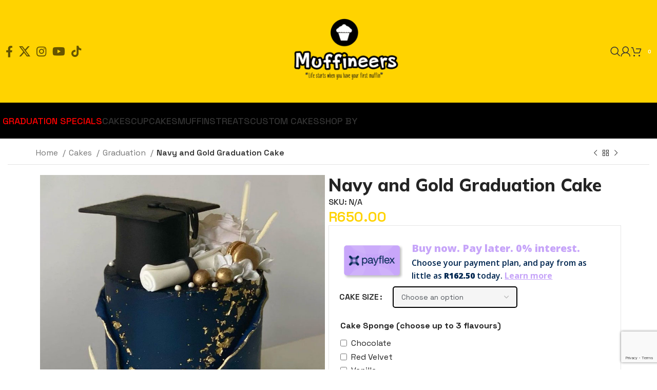

--- FILE ---
content_type: text/html; charset=UTF-8
request_url: https://themuffineers.com/product/navy-and-gold-graduation-cake/
body_size: 28200
content:
<!DOCTYPE html>
<html lang="en-ZA">
<head>
	<meta charset="UTF-8">
	<link rel="profile" href="https://gmpg.org/xfn/11">
	<link rel="pingback" href="https://themuffineers.com/xmlrpc.php">

	<title>Navy and Gold Graduation Cake &#8211; The Muffineers</title>
<meta name='robots' content='max-image-preview:large' />
<script>window._wca = window._wca || [];</script>
<link rel='dns-prefetch' href='//stats.wp.com' />
<link rel='dns-prefetch' href='//fonts.googleapis.com' />
<link rel='preconnect' href='//c0.wp.com' />
<link rel="alternate" type="application/rss+xml" title="The Muffineers &raquo; Feed" href="https://themuffineers.com/feed/" />
<link rel="alternate" type="application/rss+xml" title="The Muffineers &raquo; Comments Feed" href="https://themuffineers.com/comments/feed/" />
<link rel="alternate" title="oEmbed (JSON)" type="application/json+oembed" href="https://themuffineers.com/wp-json/oembed/1.0/embed?url=https%3A%2F%2Fthemuffineers.com%2Fproduct%2Fnavy-and-gold-graduation-cake%2F" />
<link rel="alternate" title="oEmbed (XML)" type="text/xml+oembed" href="https://themuffineers.com/wp-json/oembed/1.0/embed?url=https%3A%2F%2Fthemuffineers.com%2Fproduct%2Fnavy-and-gold-graduation-cake%2F&#038;format=xml" />
<style id='wp-img-auto-sizes-contain-inline-css' type='text/css'>
img:is([sizes=auto i],[sizes^="auto," i]){contain-intrinsic-size:3000px 1500px}
/*# sourceURL=wp-img-auto-sizes-contain-inline-css */
</style>
<link rel='stylesheet' id='dnd-upload-cf7-css' href='https://themuffineers.com/wp-content/plugins/drag-and-drop-multiple-file-upload-contact-form-7/assets/css/dnd-upload-cf7.css?ver=1.3.9.3' type='text/css' media='all' />
<style id='woocommerce-inline-inline-css' type='text/css'>
.woocommerce form .form-row .required { visibility: visible; }
/*# sourceURL=woocommerce-inline-inline-css */
</style>
<link rel='stylesheet' id='dashicons-css' href='https://c0.wp.com/c/6.9/wp-includes/css/dashicons.min.css' type='text/css' media='all' />
<link rel='stylesheet' id='woocommerce-addons-css-css' href='https://themuffineers.com/wp-content/plugins/woocommerce-product-addons/assets/css/frontend/frontend.css?ver=7.0.1' type='text/css' media='all' />
<link rel='stylesheet' id='brands-styles-css' href='https://c0.wp.com/p/woocommerce/9.6.3/assets/css/brands.css' type='text/css' media='all' />
<link rel='stylesheet' id='payjustnow-jquery-modal-css-css' href='https://themuffineers.com/wp-content/plugins/payjustnow-for-woocommerce/assets/remodal/remodal.css?v=118&#038;ver=6.9' type='text/css' media='all' />
<link rel='stylesheet' id='payjustnow-jquery-modal-css-default-theme-css' href='https://themuffineers.com/wp-content/plugins/payjustnow-for-woocommerce/assets/remodal/remodal-default-theme.css?v=118&#038;ver=6.9' type='text/css' media='all' />
<link rel='stylesheet' id='payjustnow-google-fonts-css' href='https://fonts.googleapis.com/css?family=Barlow+Condensed%3Aital%2Cwght%400%2C100%3B0%2C200%3B0%2C300%3B0%2C400%3B0%2C500%3B0%2C600%3B0%2C700%3B0%2C800%3B0%2C900%3B1%2C100%3B1%2C200%3B1%2C300%3B1%2C400%3B1%2C500%3B1%2C600%3B1%2C700%3B1%2C800%3B1%2C900&#038;display=swap&#038;ver=6.9' type='text/css' media='all' />
<link rel='stylesheet' id='elementor-frontend-css' href='https://themuffineers.com/wp-content/uploads/elementor/css/custom-frontend.min.css?ver=1724697959' type='text/css' media='all' />
<link rel='stylesheet' id='elementor-post-17-css' href='https://themuffineers.com/wp-content/uploads/elementor/css/post-17.css?ver=1724688803' type='text/css' media='all' />
<link rel='stylesheet' id='bootstrap-css' href='https://themuffineers.com/wp-content/themes/woodmart/css/bootstrap-light.min.css?ver=7.4.3' type='text/css' media='all' />
<link rel='stylesheet' id='woodmart-style-css' href='https://themuffineers.com/wp-content/themes/woodmart/css/parts/base.min.css?ver=7.4.3' type='text/css' media='all' />
<link rel='stylesheet' id='wd-widget-nav-css' href='https://themuffineers.com/wp-content/themes/woodmart/css/parts/widget-nav.min.css?ver=7.4.3' type='text/css' media='all' />
<link rel='stylesheet' id='wd-widget-slider-price-filter-css' href='https://themuffineers.com/wp-content/themes/woodmart/css/parts/woo-widget-slider-price-filter.min.css?ver=7.4.3' type='text/css' media='all' />
<link rel='stylesheet' id='wd-wpcf7-css' href='https://themuffineers.com/wp-content/themes/woodmart/css/parts/int-wpcf7.min.css?ver=7.4.3' type='text/css' media='all' />
<link rel='stylesheet' id='wd-elementor-base-css' href='https://themuffineers.com/wp-content/themes/woodmart/css/parts/int-elem-base.min.css?ver=7.4.3' type='text/css' media='all' />
<link rel='stylesheet' id='wd-woocommerce-base-css' href='https://themuffineers.com/wp-content/themes/woodmart/css/parts/woocommerce-base.min.css?ver=7.4.3' type='text/css' media='all' />
<link rel='stylesheet' id='wd-mod-star-rating-css' href='https://themuffineers.com/wp-content/themes/woodmart/css/parts/mod-star-rating.min.css?ver=7.4.3' type='text/css' media='all' />
<link rel='stylesheet' id='wd-woo-el-track-order-css' href='https://themuffineers.com/wp-content/themes/woodmart/css/parts/woo-el-track-order.min.css?ver=7.4.3' type='text/css' media='all' />
<link rel='stylesheet' id='wd-woocommerce-block-notices-css' href='https://themuffineers.com/wp-content/themes/woodmart/css/parts/woo-mod-block-notices.min.css?ver=7.4.3' type='text/css' media='all' />
<link rel='stylesheet' id='wd-woo-mod-quantity-css' href='https://themuffineers.com/wp-content/themes/woodmart/css/parts/woo-mod-quantity.min.css?ver=7.4.3' type='text/css' media='all' />
<link rel='stylesheet' id='wd-woo-single-prod-el-base-css' href='https://themuffineers.com/wp-content/themes/woodmart/css/parts/woo-single-prod-el-base.min.css?ver=7.4.3' type='text/css' media='all' />
<link rel='stylesheet' id='wd-woo-mod-stock-status-css' href='https://themuffineers.com/wp-content/themes/woodmart/css/parts/woo-mod-stock-status.min.css?ver=7.4.3' type='text/css' media='all' />
<link rel='stylesheet' id='wd-woo-opt-hide-larger-price-css' href='https://themuffineers.com/wp-content/themes/woodmart/css/parts/woo-opt-hide-larger-price.min.css?ver=7.4.3' type='text/css' media='all' />
<link rel='stylesheet' id='wd-woo-mod-shop-attributes-css' href='https://themuffineers.com/wp-content/themes/woodmart/css/parts/woo-mod-shop-attributes.min.css?ver=7.4.3' type='text/css' media='all' />
<link rel='stylesheet' id='child-style-css' href='https://themuffineers.com/wp-content/themes/woodmart-child/style.css?ver=7.4.3' type='text/css' media='all' />
<link rel='stylesheet' id='wd-widget-product-list-css' href='https://themuffineers.com/wp-content/themes/woodmart/css/parts/woo-widget-product-list.min.css?ver=7.4.3' type='text/css' media='all' />
<link rel='stylesheet' id='wd-header-base-css' href='https://themuffineers.com/wp-content/themes/woodmart/css/parts/header-base.min.css?ver=7.4.3' type='text/css' media='all' />
<link rel='stylesheet' id='wd-mod-tools-css' href='https://themuffineers.com/wp-content/themes/woodmart/css/parts/mod-tools.min.css?ver=7.4.3' type='text/css' media='all' />
<link rel='stylesheet' id='wd-header-elements-base-css' href='https://themuffineers.com/wp-content/themes/woodmart/css/parts/header-el-base.min.css?ver=7.4.3' type='text/css' media='all' />
<link rel='stylesheet' id='wd-social-icons-css' href='https://themuffineers.com/wp-content/themes/woodmart/css/parts/el-social-icons.min.css?ver=7.4.3' type='text/css' media='all' />
<link rel='stylesheet' id='wd-header-search-css' href='https://themuffineers.com/wp-content/themes/woodmart/css/parts/header-el-search.min.css?ver=7.4.3' type='text/css' media='all' />
<link rel='stylesheet' id='wd-woo-mod-login-form-css' href='https://themuffineers.com/wp-content/themes/woodmart/css/parts/woo-mod-login-form.min.css?ver=7.4.3' type='text/css' media='all' />
<link rel='stylesheet' id='wd-header-my-account-css' href='https://themuffineers.com/wp-content/themes/woodmart/css/parts/header-el-my-account.min.css?ver=7.4.3' type='text/css' media='all' />
<link rel='stylesheet' id='wd-header-cart-side-css' href='https://themuffineers.com/wp-content/themes/woodmart/css/parts/header-el-cart-side.min.css?ver=7.4.3' type='text/css' media='all' />
<link rel='stylesheet' id='wd-header-cart-css' href='https://themuffineers.com/wp-content/themes/woodmart/css/parts/header-el-cart.min.css?ver=7.4.3' type='text/css' media='all' />
<link rel='stylesheet' id='wd-widget-shopping-cart-css' href='https://themuffineers.com/wp-content/themes/woodmart/css/parts/woo-widget-shopping-cart.min.css?ver=7.4.3' type='text/css' media='all' />
<link rel='stylesheet' id='wd-header-mobile-nav-dropdown-css' href='https://themuffineers.com/wp-content/themes/woodmart/css/parts/header-el-mobile-nav-dropdown.min.css?ver=7.4.3' type='text/css' media='all' />
<link rel='stylesheet' id='wd-header-search-form-css' href='https://themuffineers.com/wp-content/themes/woodmart/css/parts/header-el-search-form.min.css?ver=7.4.3' type='text/css' media='all' />
<link rel='stylesheet' id='wd-wd-search-results-css' href='https://themuffineers.com/wp-content/themes/woodmart/css/parts/wd-search-results.min.css?ver=7.4.3' type='text/css' media='all' />
<link rel='stylesheet' id='wd-wd-search-form-css' href='https://themuffineers.com/wp-content/themes/woodmart/css/parts/wd-search-form.min.css?ver=7.4.3' type='text/css' media='all' />
<link rel='stylesheet' id='wd-woo-single-prod-builder-css' href='https://themuffineers.com/wp-content/themes/woodmart/css/parts/woo-single-prod-builder.min.css?ver=7.4.3' type='text/css' media='all' />
<link rel='stylesheet' id='wd-woo-el-breadcrumbs-builder-css' href='https://themuffineers.com/wp-content/themes/woodmart/css/parts/woo-el-breadcrumbs-builder.min.css?ver=7.4.3' type='text/css' media='all' />
<link rel='stylesheet' id='wd-woo-single-prod-el-navigation-css' href='https://themuffineers.com/wp-content/themes/woodmart/css/parts/woo-single-prod-el-navigation.min.css?ver=7.4.3' type='text/css' media='all' />
<link rel='stylesheet' id='wd-woo-single-prod-el-gallery-css' href='https://themuffineers.com/wp-content/themes/woodmart/css/parts/woo-single-prod-el-gallery.min.css?ver=7.4.3' type='text/css' media='all' />
<link rel='stylesheet' id='wd-woo-single-prod-el-gallery-opt-thumb-left-desktop-css' href='https://themuffineers.com/wp-content/themes/woodmart/css/parts/woo-single-prod-el-gallery-opt-thumb-left-desktop.min.css?ver=7.4.3' type='text/css' media='all' />
<link rel='stylesheet' id='wd-swiper-css' href='https://themuffineers.com/wp-content/themes/woodmart/css/parts/lib-swiper.min.css?ver=7.4.3' type='text/css' media='all' />
<link rel='stylesheet' id='wd-swiper-arrows-css' href='https://themuffineers.com/wp-content/themes/woodmart/css/parts/lib-swiper-arrows.min.css?ver=7.4.3' type='text/css' media='all' />
<link rel='stylesheet' id='wd-photoswipe-css' href='https://themuffineers.com/wp-content/themes/woodmart/css/parts/lib-photoswipe.min.css?ver=7.4.3' type='text/css' media='all' />
<link rel='stylesheet' id='wd-woo-mod-variation-form-css' href='https://themuffineers.com/wp-content/themes/woodmart/css/parts/woo-mod-variation-form.min.css?ver=7.4.3' type='text/css' media='all' />
<link rel='stylesheet' id='wd-woo-mod-swatches-base-css' href='https://themuffineers.com/wp-content/themes/woodmart/css/parts/woo-mod-swatches-base.min.css?ver=7.4.3' type='text/css' media='all' />
<link rel='stylesheet' id='wd-woo-mod-variation-form-single-css' href='https://themuffineers.com/wp-content/themes/woodmart/css/parts/woo-mod-variation-form-single.min.css?ver=7.4.3' type='text/css' media='all' />
<link rel='stylesheet' id='wd-add-to-cart-popup-css' href='https://themuffineers.com/wp-content/themes/woodmart/css/parts/woo-opt-add-to-cart-popup.min.css?ver=7.4.3' type='text/css' media='all' />
<link rel='stylesheet' id='wd-mfp-popup-css' href='https://themuffineers.com/wp-content/themes/woodmart/css/parts/lib-magnific-popup.min.css?ver=7.4.3' type='text/css' media='all' />
<link rel='stylesheet' id='wd-woo-mod-swatches-style-1-css' href='https://themuffineers.com/wp-content/themes/woodmart/css/parts/woo-mod-swatches-style-1.min.css?ver=7.4.3' type='text/css' media='all' />
<link rel='stylesheet' id='wd-woo-mod-swatches-dis-1-css' href='https://themuffineers.com/wp-content/themes/woodmart/css/parts/woo-mod-swatches-dis-style-1.min.css?ver=7.4.3' type='text/css' media='all' />
<link rel='stylesheet' id='wd-mod-comments-css' href='https://themuffineers.com/wp-content/themes/woodmart/css/parts/mod-comments.min.css?ver=7.4.3' type='text/css' media='all' />
<link rel='stylesheet' id='wd-woo-single-prod-el-tabs-opt-layout-all-open-css' href='https://themuffineers.com/wp-content/themes/woodmart/css/parts/woo-single-prod-el-tabs-opt-layout-all-open.min.css?ver=7.4.3' type='text/css' media='all' />
<link rel='stylesheet' id='wd-section-title-css' href='https://themuffineers.com/wp-content/themes/woodmart/css/parts/el-section-title.min.css?ver=7.4.3' type='text/css' media='all' />
<link rel='stylesheet' id='wd-section-title-style-under-and-over-css' href='https://themuffineers.com/wp-content/themes/woodmart/css/parts/el-section-title-style-under-and-over.min.css?ver=7.4.3' type='text/css' media='all' />
<link rel='stylesheet' id='wd-woo-prod-loop-small-css' href='https://themuffineers.com/wp-content/themes/woodmart/css/parts/woo-prod-loop-small.min.css?ver=7.4.3' type='text/css' media='all' />
<link rel='stylesheet' id='wd-product-loop-css' href='https://themuffineers.com/wp-content/themes/woodmart/css/parts/woo-product-loop.min.css?ver=7.4.3' type='text/css' media='all' />
<link rel='stylesheet' id='wd-bordered-product-css' href='https://themuffineers.com/wp-content/themes/woodmart/css/parts/woo-opt-bordered-product.min.css?ver=7.4.3' type='text/css' media='all' />
<link rel='stylesheet' id='wd-woo-opt-title-limit-css' href='https://themuffineers.com/wp-content/themes/woodmart/css/parts/woo-opt-title-limit.min.css?ver=7.4.3' type='text/css' media='all' />
<link rel='stylesheet' id='wd-widget-collapse-css' href='https://themuffineers.com/wp-content/themes/woodmart/css/parts/opt-widget-collapse.min.css?ver=7.4.3' type='text/css' media='all' />
<link rel='stylesheet' id='wd-footer-base-css' href='https://themuffineers.com/wp-content/themes/woodmart/css/parts/footer-base.min.css?ver=7.4.3' type='text/css' media='all' />
<link rel='stylesheet' id='wd-scroll-top-css' href='https://themuffineers.com/wp-content/themes/woodmart/css/parts/opt-scrolltotop.min.css?ver=7.4.3' type='text/css' media='all' />
<link rel='stylesheet' id='wd-header-my-account-sidebar-css' href='https://themuffineers.com/wp-content/themes/woodmart/css/parts/header-el-my-account-sidebar.min.css?ver=7.4.3' type='text/css' media='all' />
<link rel='stylesheet' id='wd-promo-popup-css' href='https://themuffineers.com/wp-content/themes/woodmart/css/parts/opt-promo-popup.min.css?ver=7.4.3' type='text/css' media='all' />
<link rel='stylesheet' id='wd-mc4wp-css' href='https://themuffineers.com/wp-content/themes/woodmart/css/parts/int-mc4wp.min.css?ver=7.4.3' type='text/css' media='all' />
<link rel='stylesheet' id='wd-text-block-css' href='https://themuffineers.com/wp-content/themes/woodmart/css/parts/el-text-block.min.css?ver=7.4.3' type='text/css' media='all' />
<link rel='stylesheet' id='wd-header-search-fullscreen-css' href='https://themuffineers.com/wp-content/themes/woodmart/css/parts/header-el-search-fullscreen-general.min.css?ver=7.4.3' type='text/css' media='all' />
<link rel='stylesheet' id='wd-header-search-fullscreen-1-css' href='https://themuffineers.com/wp-content/themes/woodmart/css/parts/header-el-search-fullscreen-1.min.css?ver=7.4.3' type='text/css' media='all' />
<link rel='stylesheet' id='wd-header-search-fullscreen-2-css' href='https://themuffineers.com/wp-content/themes/woodmart/css/parts/header-el-search-fullscreen-2.min.css?ver=7.4.3' type='text/css' media='all' />
<link rel='stylesheet' id='wd-bottom-toolbar-css' href='https://themuffineers.com/wp-content/themes/woodmart/css/parts/opt-bottom-toolbar.min.css?ver=7.4.3' type='text/css' media='all' />
<link rel='stylesheet' id='xts-style-header_904566-css' href='https://themuffineers.com/wp-content/uploads/2024/02/xts-header_904566-1709051972.css?ver=7.4.3' type='text/css' media='all' />
<link rel='stylesheet' id='xts-style-theme_settings_default-css' href='https://themuffineers.com/wp-content/uploads/2024/06/xts-theme_settings_default-1719434900.css?ver=7.4.3' type='text/css' media='all' />
<link rel='stylesheet' id='xts-google-fonts-css' href='https://fonts.googleapis.com/css?family=Space+Grotesk%3A400%2C600%2C700%2C500%7CMulish%3A400%2C600%2C700%2C800%7CLato%3A400%2C700&#038;ver=7.4.3' type='text/css' media='all' />
<link rel='stylesheet' id='elementor-gf-local-roboto-css' href='https://themuffineers.com/wp-content/uploads/elementor/google-fonts/css/roboto.css?ver=1743024681' type='text/css' media='all' />
<link rel='stylesheet' id='elementor-gf-local-robotoslab-css' href='https://themuffineers.com/wp-content/uploads/elementor/google-fonts/css/robotoslab.css?ver=1743024703' type='text/css' media='all' />
<script type="text/template" id="tmpl-variation-template">
	<div class="woocommerce-variation-description">{{{ data.variation.variation_description }}}</div>
	<div class="woocommerce-variation-price">{{{ data.variation.price_html }}}</div>
	<div class="woocommerce-variation-availability">{{{ data.variation.availability_html }}}</div>
</script>
<script type="text/template" id="tmpl-unavailable-variation-template">
	<p role="alert">Sorry, this product is unavailable. Please choose a different combination.</p>
</script>
<script type="text/javascript" src="https://c0.wp.com/c/6.9/wp-includes/js/jquery/jquery.min.js" id="jquery-core-js"></script>
<script type="text/javascript" src="https://c0.wp.com/c/6.9/wp-includes/js/jquery/jquery-migrate.min.js" id="jquery-migrate-js"></script>
<script type="text/javascript" src="https://c0.wp.com/c/6.9/wp-includes/js/underscore.min.js" id="underscore-js"></script>
<script type="text/javascript" id="wp-util-js-extra">
/* <![CDATA[ */
var _wpUtilSettings = {"ajax":{"url":"/wp-admin/admin-ajax.php"}};
//# sourceURL=wp-util-js-extra
/* ]]> */
</script>
<script type="text/javascript" src="https://c0.wp.com/c/6.9/wp-includes/js/wp-util.min.js" id="wp-util-js"></script>
<script type="text/javascript" src="https://c0.wp.com/p/woocommerce/9.6.3/assets/js/jquery-blockui/jquery.blockUI.min.js" id="jquery-blockui-js" defer="defer" data-wp-strategy="defer"></script>
<script type="text/javascript" id="wc-add-to-cart-variation-js-extra">
/* <![CDATA[ */
var wc_add_to_cart_variation_params = {"wc_ajax_url":"/?wc-ajax=%%endpoint%%","i18n_no_matching_variations_text":"Sorry, no products matched your selection. Please choose a different combination.","i18n_make_a_selection_text":"Please select some product options before adding this product to your basket.","i18n_unavailable_text":"Sorry, this product is unavailable. Please choose a different combination.","i18n_reset_alert_text":"Your selection has been reset. Please select some product options before adding this product to your cart."};
//# sourceURL=wc-add-to-cart-variation-js-extra
/* ]]> */
</script>
<script type="text/javascript" src="https://c0.wp.com/p/woocommerce/9.6.3/assets/js/frontend/add-to-cart-variation.min.js" id="wc-add-to-cart-variation-js" defer="defer" data-wp-strategy="defer"></script>
<script type="text/javascript" id="wc-add-to-cart-js-extra">
/* <![CDATA[ */
var wc_add_to_cart_params = {"ajax_url":"/wp-admin/admin-ajax.php","wc_ajax_url":"/?wc-ajax=%%endpoint%%","i18n_view_cart":"View basket","cart_url":"https://themuffineers.com/cart/","is_cart":"","cart_redirect_after_add":"yes"};
//# sourceURL=wc-add-to-cart-js-extra
/* ]]> */
</script>
<script type="text/javascript" src="https://c0.wp.com/p/woocommerce/9.6.3/assets/js/frontend/add-to-cart.min.js" id="wc-add-to-cart-js" defer="defer" data-wp-strategy="defer"></script>
<script type="text/javascript" src="https://c0.wp.com/p/woocommerce/9.6.3/assets/js/zoom/jquery.zoom.min.js" id="zoom-js" defer="defer" data-wp-strategy="defer"></script>
<script type="text/javascript" id="wc-single-product-js-extra">
/* <![CDATA[ */
var wc_single_product_params = {"i18n_required_rating_text":"Please select a rating","i18n_product_gallery_trigger_text":"View full-screen image gallery","review_rating_required":"yes","flexslider":{"rtl":false,"animation":"slide","smoothHeight":true,"directionNav":false,"controlNav":"thumbnails","slideshow":false,"animationSpeed":500,"animationLoop":false,"allowOneSlide":false},"zoom_enabled":"","zoom_options":[],"photoswipe_enabled":"","photoswipe_options":{"shareEl":false,"closeOnScroll":false,"history":false,"hideAnimationDuration":0,"showAnimationDuration":0},"flexslider_enabled":""};
//# sourceURL=wc-single-product-js-extra
/* ]]> */
</script>
<script type="text/javascript" src="https://c0.wp.com/p/woocommerce/9.6.3/assets/js/frontend/single-product.min.js" id="wc-single-product-js" defer="defer" data-wp-strategy="defer"></script>
<script type="text/javascript" src="https://c0.wp.com/p/woocommerce/9.6.3/assets/js/js-cookie/js.cookie.min.js" id="js-cookie-js" defer="defer" data-wp-strategy="defer"></script>
<script type="text/javascript" id="woocommerce-js-extra">
/* <![CDATA[ */
var woocommerce_params = {"ajax_url":"/wp-admin/admin-ajax.php","wc_ajax_url":"/?wc-ajax=%%endpoint%%"};
//# sourceURL=woocommerce-js-extra
/* ]]> */
</script>
<script type="text/javascript" src="https://c0.wp.com/p/woocommerce/9.6.3/assets/js/frontend/woocommerce.min.js" id="woocommerce-js" defer="defer" data-wp-strategy="defer"></script>
<script type="text/javascript" src="https://stats.wp.com/s-202603.js" id="woocommerce-analytics-js" defer="defer" data-wp-strategy="defer"></script>
<script type="text/javascript" src="https://themuffineers.com/wp-content/themes/woodmart/js/libs/device.min.js?ver=7.4.3" id="wd-device-library-js"></script>
<script type="text/javascript" src="https://themuffineers.com/wp-content/themes/woodmart/js/scripts/global/scrollBar.min.js?ver=7.4.3" id="wd-scrollbar-js"></script>
<script type="text/javascript" src="https://themuffineers.com/wp-content/plugins/payjustnow-for-woocommerce/assets/remodal/remodal.min.js?v=118&amp;ver=6.9" id="payjustnow-jquery-modal-js-js"></script>
<link rel="https://api.w.org/" href="https://themuffineers.com/wp-json/" /><link rel="alternate" title="JSON" type="application/json" href="https://themuffineers.com/wp-json/wp/v2/product/7895" /><link rel="EditURI" type="application/rsd+xml" title="RSD" href="https://themuffineers.com/xmlrpc.php?rsd" />
<meta name="generator" content="WordPress 6.9" />
<meta name="generator" content="WooCommerce 9.6.3" />
<link rel="canonical" href="https://themuffineers.com/product/navy-and-gold-graduation-cake/" />
<link rel='shortlink' href='https://themuffineers.com/?p=7895' />
    
    <script type="text/javascript">
        var ajaxurl = 'https://themuffineers.com/wp-admin/admin-ajax.php';
    </script>
	<style>img#wpstats{display:none}</style>
		    					<meta name="viewport" content="width=device-width, initial-scale=1.0, maximum-scale=1.0, user-scalable=no">
											<link rel="preload" as="font" href="https://themuffineers.com/wp-content/themes/woodmart/fonts/woodmart-font-1-400.woff2?v=7.4.3" type="font/woff2" crossorigin>
						<noscript><style>.woocommerce-product-gallery{ opacity: 1 !important; }</style></noscript>
	<meta name="generator" content="Elementor 3.28.1; features: e_font_icon_svg, additional_custom_breakpoints, e_local_google_fonts; settings: css_print_method-external, google_font-enabled, font_display-swap">
			<style>
				.e-con.e-parent:nth-of-type(n+4):not(.e-lazyloaded):not(.e-no-lazyload),
				.e-con.e-parent:nth-of-type(n+4):not(.e-lazyloaded):not(.e-no-lazyload) * {
					background-image: none !important;
				}
				@media screen and (max-height: 1024px) {
					.e-con.e-parent:nth-of-type(n+3):not(.e-lazyloaded):not(.e-no-lazyload),
					.e-con.e-parent:nth-of-type(n+3):not(.e-lazyloaded):not(.e-no-lazyload) * {
						background-image: none !important;
					}
				}
				@media screen and (max-height: 640px) {
					.e-con.e-parent:nth-of-type(n+2):not(.e-lazyloaded):not(.e-no-lazyload),
					.e-con.e-parent:nth-of-type(n+2):not(.e-lazyloaded):not(.e-no-lazyload) * {
						background-image: none !important;
					}
				}
			</style>
			<style class='wp-fonts-local' type='text/css'>
@font-face{font-family:Inter;font-style:normal;font-weight:300 900;font-display:fallback;src:url('https://themuffineers.com/wp-content/plugins/woocommerce/assets/fonts/Inter-VariableFont_slnt,wght.woff2') format('woff2');font-stretch:normal;}
@font-face{font-family:Cardo;font-style:normal;font-weight:400;font-display:fallback;src:url('https://themuffineers.com/wp-content/plugins/woocommerce/assets/fonts/cardo_normal_400.woff2') format('woff2');}
</style>
<link rel="icon" href="https://themuffineers.com/wp-content/uploads/2024/02/cropped-muffineers_fav-32x32.jpeg" sizes="32x32" />
<link rel="icon" href="https://themuffineers.com/wp-content/uploads/2024/02/cropped-muffineers_fav-192x192.jpeg" sizes="192x192" />
<link rel="apple-touch-icon" href="https://themuffineers.com/wp-content/uploads/2024/02/cropped-muffineers_fav-180x180.jpeg" />
<meta name="msapplication-TileImage" content="https://themuffineers.com/wp-content/uploads/2024/02/cropped-muffineers_fav-270x270.jpeg" />
		<style type="text/css" id="wp-custom-css">
			.red-menu.menu-item > a {
	color:red !important;
}		</style>
		<style>
		
		</style></head>

<body class="wp-singular product-template-default single single-product postid-7895 wp-theme-woodmart wp-child-theme-woodmart-child theme-woodmart woocommerce woocommerce-page woocommerce-no-js wrapper-custom  woodmart-product-design-default categories-accordion-on woodmart-archive-shop woodmart-ajax-shop-on offcanvas-sidebar-mobile offcanvas-sidebar-tablet sticky-toolbar-on hide-larger-price dropdowns-color-light elementor-default elementor-kit-17">
			<script type="text/javascript" id="wd-flicker-fix">// Flicker fix.</script>	
	
	<div class="website-wrapper">
									<header class="whb-header whb-header_904566 whb-sticky-shadow whb-scroll-stick whb-sticky-real whb-hide-on-scroll">
					<div class="whb-main-header">
	
<div class="whb-row whb-general-header whb-not-sticky-row whb-with-bg whb-without-border whb-color-dark whb-flex-equal-sides">
	<div class="container">
		<div class="whb-flex-row whb-general-header-inner">
			<div class="whb-column whb-col-left whb-visible-lg">
	
			<div class=" wd-social-icons icons-design-default icons-size-large color-scheme-dark social-follow social-form-circle text-center">

				
									<a rel="noopener noreferrer nofollow" href="https://www.facebook.com/themuffineers" target="_blank" class=" wd-social-icon social-facebook" aria-label="Facebook social link">
						<span class="wd-icon"></span>
											</a>
				
									<a rel="noopener noreferrer nofollow" href="https://twitter.com/themuffineers_" target="_blank" class=" wd-social-icon social-twitter" aria-label="X social link">
						<span class="wd-icon"></span>
											</a>
				
				
									<a rel="noopener noreferrer nofollow" href="https://www.instagram.com/themuffineers/" target="_blank" class=" wd-social-icon social-instagram" aria-label="Instagram social link">
						<span class="wd-icon"></span>
											</a>
				
									<a rel="noopener noreferrer nofollow" href="https://www.youtube.com/@themuffineers_" target="_blank" class=" wd-social-icon social-youtube" aria-label="YouTube social link">
						<span class="wd-icon"></span>
											</a>
				
				
				
				
				
				
				
				
				
				
				
				
				
								
								
									<a rel="noopener noreferrer nofollow" href="https://www.tiktok.com/@themuffineers/" target="_blank" class=" wd-social-icon social-tiktok" aria-label="TikTok social link">
						<span class="wd-icon"></span>
											</a>
				
				
								
				
			</div>

		</div>
<div class="whb-column whb-col-center whb-visible-lg">
	<div class="site-logo">
	<a href="https://themuffineers.com/" class="wd-logo wd-main-logo" rel="home">
		<img fetchpriority="high" width="500" height="358" src="https://themuffineers.com/wp-content/uploads/2024/02/logo_header.png" class="attachment-full size-full" alt="" style="max-width:225px;" decoding="async" srcset="https://themuffineers.com/wp-content/uploads/2024/02/logo_header.png 500w, https://themuffineers.com/wp-content/uploads/2024/02/logo_header-150x107.png 150w, https://themuffineers.com/wp-content/uploads/2024/02/logo_header-300x215.png 300w" sizes="(max-width: 500px) 100vw, 500px" />	</a>
	</div>
</div>
<div class="whb-column whb-col-right whb-visible-lg">
	<div class="wd-header-search wd-tools-element wd-design-1 wd-style-icon wd-display-full-screen whb-s62vgl37p052mdljwdfp" title="Search">
	<a href="javascript:void(0);" aria-label="Search">
		
			<span class="wd-tools-icon">
							</span>

			<span class="wd-tools-text">
				Search			</span>

			</a>
	</div>
<div class="wd-header-my-account wd-tools-element wd-event-hover wd-design-1 wd-account-style-icon login-side-opener whb-la20wo6cxbfz5hvczmmx">
			<a href="https://themuffineers.com/my-account/" title="My account">
			
				<span class="wd-tools-icon">
									</span>
				<span class="wd-tools-text">
				Login / Register			</span>

					</a>

			</div>
<div class="wd-header-divider whb-divider-default "></div>
<div class="wd-header-cart wd-tools-element wd-design-4 cart-widget-opener wd-style-icon whb-vgs0lyuttr1djadupcb0">
	<a href="https://themuffineers.com/cart/" title="Shopping cart">
		
			<span class="wd-tools-icon">
															<span class="wd-cart-number wd-tools-count">0 <span>items</span></span>
									</span>
			<span class="wd-tools-text">
				
										<span class="wd-cart-subtotal"><span class="woocommerce-Price-amount amount"><bdi><span class="woocommerce-Price-currencySymbol">&#82;</span>0.00</bdi></span></span>
					</span>

			</a>
	</div>
</div>
<div class="whb-column whb-mobile-left whb-hidden-lg whb-empty-column">
	</div>
<div class="whb-column whb-mobile-center whb-hidden-lg">
	<div class="site-logo">
	<a href="https://themuffineers.com/" class="wd-logo wd-main-logo" rel="home">
		<img width="634" height="150" src="https://themuffineers.com/wp-content/uploads/2024/02/logo_header_mobile.png" class="attachment-full size-full" alt="" style="max-width:150px;" decoding="async" srcset="https://themuffineers.com/wp-content/uploads/2024/02/logo_header_mobile.png 634w, https://themuffineers.com/wp-content/uploads/2024/02/logo_header_mobile-150x35.png 150w, https://themuffineers.com/wp-content/uploads/2024/02/logo_header_mobile-300x71.png 300w" sizes="(max-width: 634px) 100vw, 634px" />	</a>
	</div>
</div>
<div class="whb-column whb-mobile-right whb-hidden-lg whb-empty-column">
	</div>
		</div>
	</div>
</div>

<div class="whb-row whb-header-bottom whb-sticky-row whb-with-bg whb-without-border whb-color-light whb-col-1">
	<div class="container">
		<div class="whb-flex-row whb-header-bottom-inner">
			<div class="whb-column whb-col-left whb-visible-lg">
	<div class="wd-header-nav wd-header-main-nav text-center wd-design-1" role="navigation" aria-label="Main navigation">
	<ul id="menu-header-menu" class="menu wd-nav wd-nav-main wd-style-default wd-gap-l"><li id="menu-item-1896" class="red-menu menu-item menu-item-type-taxonomy menu-item-object-product_cat menu-item-1896 item-level-0 menu-simple-dropdown wd-event-hover" ><a href="https://themuffineers.com/collection/cakes/express-order/" class="woodmart-nav-link"><span class="nav-link-text">Graduation Specials</span></a></li>
<li id="menu-item-2842" class="menu-item menu-item-type-taxonomy menu-item-object-product_cat current-product-ancestor current-menu-parent current-product-parent menu-item-has-children menu-item-2842 item-level-0 menu-simple-dropdown wd-event-hover" ><a href="https://themuffineers.com/collection/cakes/" class="woodmart-nav-link"><span class="nav-link-text">Cakes</span></a><div class="color-scheme-light wd-design-default wd-dropdown-menu wd-dropdown"><div class="container">
<ul class="wd-sub-menu color-scheme-light">
	<li id="menu-item-1945" class="menu-item menu-item-type-taxonomy menu-item-object-product_cat menu-item-1945 item-level-1 wd-event-hover" ><a href="https://themuffineers.com/collection/cakes/babyshower/" class="woodmart-nav-link">Babyshower</a></li>
	<li id="menu-item-2843" class="menu-item menu-item-type-taxonomy menu-item-object-product_cat menu-item-2843 item-level-1 wd-event-hover" ><a href="https://themuffineers.com/collection/cakes/bento/" class="woodmart-nav-link">Bento</a></li>
	<li id="menu-item-5276" class="menu-item menu-item-type-taxonomy menu-item-object-product_cat menu-item-5276 item-level-1 wd-event-hover" ><a href="https://themuffineers.com/collection/cakes/cakes-for-her/" class="woodmart-nav-link">Cakes for Her</a></li>
	<li id="menu-item-5277" class="menu-item menu-item-type-taxonomy menu-item-object-product_cat menu-item-5277 item-level-1 wd-event-hover" ><a href="https://themuffineers.com/collection/cakes/cakes-for-him/" class="woodmart-nav-link">Cakes for Him</a></li>
	<li id="menu-item-5278" class="menu-item menu-item-type-taxonomy menu-item-object-product_cat menu-item-5278 item-level-1 wd-event-hover" ><a href="https://themuffineers.com/collection/cakes/character-for-boys/" class="woodmart-nav-link">Character for Boys</a></li>
	<li id="menu-item-5279" class="menu-item menu-item-type-taxonomy menu-item-object-product_cat menu-item-5279 item-level-1 wd-event-hover" ><a href="https://themuffineers.com/collection/cakes/character-for-girls/" class="woodmart-nav-link">Character for Girls</a></li>
	<li id="menu-item-1549" class="menu-item menu-item-type-taxonomy menu-item-object-product_cat current-product-ancestor current-menu-parent current-product-parent menu-item-1549 item-level-1 wd-event-hover" ><a href="https://themuffineers.com/collection/cakes/graduation/" class="woodmart-nav-link">Graduation</a></li>
	<li id="menu-item-1554" class="menu-item menu-item-type-taxonomy menu-item-object-product_cat menu-item-1554 item-level-1 wd-event-hover" ><a href="https://themuffineers.com/collection/cakes/weddings/" class="woodmart-nav-link">Weddings</a></li>
</ul>
</div>
</div>
</li>
<li id="menu-item-1548" class="menu-item menu-item-type-taxonomy menu-item-object-product_cat menu-item-1548 item-level-0 menu-simple-dropdown wd-event-hover" ><a href="https://themuffineers.com/collection/cupcakes/" class="woodmart-nav-link"><span class="nav-link-text">Cupcakes</span></a></li>
<li id="menu-item-1550" class="menu-item menu-item-type-taxonomy menu-item-object-product_cat menu-item-1550 item-level-0 menu-simple-dropdown wd-event-hover" ><a href="https://themuffineers.com/collection/muffins/" class="woodmart-nav-link"><span class="nav-link-text">Muffins</span></a></li>
<li id="menu-item-1551" class="menu-item menu-item-type-taxonomy menu-item-object-product_cat menu-item-has-children menu-item-1551 item-level-0 menu-simple-dropdown wd-event-hover" ><a href="https://themuffineers.com/collection/treats/" class="woodmart-nav-link"><span class="nav-link-text">Treats</span></a><div class="color-scheme-light wd-design-default wd-dropdown-menu wd-dropdown"><div class="container">
<ul class="wd-sub-menu color-scheme-light">
	<li id="menu-item-1552" class="menu-item menu-item-type-taxonomy menu-item-object-product_cat menu-item-1552 item-level-1 wd-event-hover" ><a href="https://themuffineers.com/collection/treats/doughnuts/" class="woodmart-nav-link">Doughnuts</a></li>
	<li id="menu-item-1553" class="menu-item menu-item-type-taxonomy menu-item-object-product_cat menu-item-1553 item-level-1 wd-event-hover" ><a href="https://themuffineers.com/collection/treats/sweetcups/" class="woodmart-nav-link">SweetCups</a></li>
</ul>
</div>
</div>
</li>
<li id="menu-item-1899" class="menu-item menu-item-type-post_type menu-item-object-page menu-item-1899 item-level-0 menu-simple-dropdown wd-event-hover" ><a href="https://themuffineers.com/custom-cakes/" class="woodmart-nav-link"><span class="nav-link-text">Custom Cakes</span></a></li>
<li id="menu-item-1528" class="menu-item menu-item-type-post_type menu-item-object-page menu-item-has-children current_page_parent menu-item-1528 item-level-0 menu-simple-dropdown wd-event-hover" ><a href="https://themuffineers.com/shop/" class="woodmart-nav-link"><span class="nav-link-text">Shop By</span></a><div class="color-scheme-light wd-design-default wd-dropdown-menu wd-dropdown"><div class="container">
<ul class="wd-sub-menu color-scheme-light">
	<li id="menu-item-2844" class="menu-item menu-item-type-taxonomy menu-item-object-product_cat current-product-ancestor current-menu-parent current-product-parent menu-item-has-children menu-item-2844 item-level-1 wd-event-hover" ><a href="https://themuffineers.com/collection/cakes/" class="woodmart-nav-link">Cakes</a>
	<ul class="sub-sub-menu wd-dropdown">
		<li id="menu-item-1946" class="menu-item menu-item-type-taxonomy menu-item-object-product_cat menu-item-1946 item-level-2 wd-event-hover" ><a href="https://themuffineers.com/collection/cakes/babyshower/" class="woodmart-nav-link">Babyshower</a></li>
		<li id="menu-item-2845" class="menu-item menu-item-type-taxonomy menu-item-object-product_cat menu-item-2845 item-level-2 wd-event-hover" ><a href="https://themuffineers.com/collection/cakes/bento/" class="woodmart-nav-link">Bento</a></li>
		<li id="menu-item-5272" class="menu-item menu-item-type-taxonomy menu-item-object-product_cat menu-item-5272 item-level-2 wd-event-hover" ><a href="https://themuffineers.com/collection/cakes/cakes-for-her/" class="woodmart-nav-link">Cakes for Her</a></li>
		<li id="menu-item-5273" class="menu-item menu-item-type-taxonomy menu-item-object-product_cat menu-item-5273 item-level-2 wd-event-hover" ><a href="https://themuffineers.com/collection/cakes/cakes-for-him/" class="woodmart-nav-link">Cakes for Him</a></li>
		<li id="menu-item-5274" class="menu-item menu-item-type-taxonomy menu-item-object-product_cat menu-item-5274 item-level-2 wd-event-hover" ><a href="https://themuffineers.com/collection/cakes/character-for-boys/" class="woodmart-nav-link">Character for Boys</a></li>
		<li id="menu-item-5275" class="menu-item menu-item-type-taxonomy menu-item-object-product_cat menu-item-5275 item-level-2 wd-event-hover" ><a href="https://themuffineers.com/collection/cakes/character-for-girls/" class="woodmart-nav-link">Character for Girls</a></li>
		<li id="menu-item-1536" class="menu-item menu-item-type-taxonomy menu-item-object-product_cat current-product-ancestor current-menu-parent current-product-parent menu-item-1536 item-level-2 wd-event-hover" ><a href="https://themuffineers.com/collection/cakes/graduation/" class="woodmart-nav-link">Graduation</a></li>
		<li id="menu-item-1897" class="menu-item menu-item-type-taxonomy menu-item-object-product_cat menu-item-1897 item-level-2 wd-event-hover" ><a href="https://themuffineers.com/collection/cakes/weddings/" class="woodmart-nav-link">Weddings</a></li>
	</ul>
</li>
	<li id="menu-item-1535" class="menu-item menu-item-type-taxonomy menu-item-object-product_cat menu-item-1535 item-level-1 wd-event-hover" ><a href="https://themuffineers.com/collection/cupcakes/" class="woodmart-nav-link">Cupcakes</a></li>
	<li id="menu-item-1537" class="menu-item menu-item-type-taxonomy menu-item-object-product_cat menu-item-1537 item-level-1 wd-event-hover" ><a href="https://themuffineers.com/collection/muffins/" class="woodmart-nav-link">Muffins</a></li>
	<li id="menu-item-1538" class="menu-item menu-item-type-taxonomy menu-item-object-product_cat menu-item-has-children menu-item-1538 item-level-1 wd-event-hover" ><a href="https://themuffineers.com/collection/treats/" class="woodmart-nav-link">Treats</a>
	<ul class="sub-sub-menu wd-dropdown">
		<li id="menu-item-1539" class="menu-item menu-item-type-taxonomy menu-item-object-product_cat menu-item-1539 item-level-2 wd-event-hover" ><a href="https://themuffineers.com/collection/treats/doughnuts/" class="woodmart-nav-link">Doughnuts</a></li>
		<li id="menu-item-1540" class="menu-item menu-item-type-taxonomy menu-item-object-product_cat menu-item-1540 item-level-2 wd-event-hover" ><a href="https://themuffineers.com/collection/treats/sweetcups/" class="woodmart-nav-link">SweetCups</a></li>
	</ul>
</li>
</ul>
</div>
</div>
</li>
</ul></div><!--END MAIN-NAV-->
</div>
<div class="whb-column whb-col-mobile whb-hidden-lg">
	<div class="wd-tools-element wd-header-mobile-nav wd-style-icon wd-design-1 whb-e224ild7od7oenwibfmt">
	<a href="#" rel="nofollow" aria-label="Open mobile menu">
		
		<span class="wd-tools-icon">
					</span>

		<span class="wd-tools-text">Menu</span>

			</a>
</div><!--END wd-header-mobile-nav-->			<div class="wd-search-form wd-header-search-form-mobile wd-display-full-screen-2 whb-agekq5py2x6bca658nmc">
				
				
				<form role="search" method="get" class="searchform  wd-style-default wd-cat-style-bordered woodmart-ajax-search" action="https://themuffineers.com/"  data-thumbnail="1" data-price="1" data-post_type="product" data-count="20" data-sku="0" data-symbols_count="3">
					<input type="text" class="s" placeholder="Search for products" value="" name="s" aria-label="Search" title="Search for products" required/>
					<input type="hidden" name="post_type" value="product">
										<button type="submit" class="searchsubmit">
						<span>
							Search						</span>
											</button>
				</form>

				
				
									<div class="search-results-wrapper">
						<div class="wd-dropdown-results wd-scroll wd-dropdown color-scheme-light">
							<div class="wd-scroll-content"></div>
						</div>
					</div>
				
				
							</div>
		<div class="wd-header-my-account wd-tools-element wd-event-hover wd-design-1 wd-account-style-icon login-side-opener whb-wtesvuratkokmrpv4ixr">
			<a href="https://themuffineers.com/my-account/" title="My account">
			
				<span class="wd-tools-icon">
									</span>
				<span class="wd-tools-text">
				Login / Register			</span>

					</a>

			</div>
</div>
		</div>
	</div>
</div>
</div>
				</header>
			
								<div class="main-page-wrapper">
		
		
		<!-- MAIN CONTENT AREA -->
				<div class="container">
			<div class="row content-layout-wrapper align-items-start">
				<div class="site-content shop-content-area col-12 wd-builder-on" role="main">								<div id="product-7895" class="single-product-page product type-product post-7895 status-publish first instock product_cat-cakes product_cat-graduation has-post-thumbnail shipping-taxable purchasable product-type-variable">
							<link rel="stylesheet" id="elementor-post-1330-css" href="https://themuffineers.com/wp-content/uploads/elementor/css/post-1330.css?ver=1724688871" type="text/css" media="all">
					<div data-elementor-type="wp-post" data-elementor-id="1330" class="elementor elementor-1330">
				<div class="elementor-element elementor-element-7bf220a e-flex e-con-boxed e-con e-parent" data-id="7bf220a" data-element_type="container">
					<div class="e-con-inner">
				<div class="elementor-element elementor-element-97dd928 elementor-widget__width-auto elementor-widget-mobile__width-inherit wd-nowrap-md wd-single-breadcrumbs wd-breadcrumbs text-left elementor-widget elementor-widget-wd_wc_breadcrumb" data-id="97dd928" data-element_type="widget" data-widget_type="wd_wc_breadcrumb.default">
				<div class="elementor-widget-container">
					<nav class="woocommerce-breadcrumb" aria-label="Breadcrumb">				<a href="https://themuffineers.com" class="breadcrumb-link">
					Home				</a>
							<a href="https://themuffineers.com/collection/cakes/" class="breadcrumb-link">
					Cakes				</a>
							<a href="https://themuffineers.com/collection/cakes/graduation/" class="breadcrumb-link breadcrumb-link-last">
					Graduation				</a>
							<span class="breadcrumb-last">
					Navy and Gold Graduation Cake				</span>
			</nav>				</div>
				</div>
				<div class="elementor-element elementor-element-7bc8508 elementor-widget__width-auto elementor-hidden-mobile wd-single-nav text-left elementor-widget elementor-widget-wd_single_product_nav" data-id="7bc8508" data-element_type="widget" data-widget_type="wd_single_product_nav.default">
				<div class="elementor-widget-container">
					
<div class="wd-products-nav">
			<div class="wd-event-hover">
			<a class="wd-product-nav-btn wd-btn-prev" href="https://themuffineers.com/product/congrats2-graduation-cake/" aria-label="Previous product"></a>

			<div class="wd-dropdown">
				<a href="https://themuffineers.com/product/congrats2-graduation-cake/" class="wd-product-nav-thumb">
					<img width="600" height="600" src="https://themuffineers.com/wp-content/uploads/2024/03/380-600x600.jpg" class="attachment-woocommerce_thumbnail size-woocommerce_thumbnail" alt="" decoding="async" srcset="https://themuffineers.com/wp-content/uploads/2024/03/380-600x600.jpg 600w, https://themuffineers.com/wp-content/uploads/2024/03/380-300x300.jpg 300w, https://themuffineers.com/wp-content/uploads/2024/03/380-150x150.jpg 150w, https://themuffineers.com/wp-content/uploads/2024/03/380-768x768.jpg 768w, https://themuffineers.com/wp-content/uploads/2024/03/380-80x80.jpg 80w, https://themuffineers.com/wp-content/uploads/2024/03/380.jpg 800w" sizes="(max-width: 600px) 100vw, 600px" />				</a>

				<div class="wd-product-nav-desc">
					<a href="https://themuffineers.com/product/congrats2-graduation-cake/" class="wd-entities-title">
						Congrats2 Graduation Cake					</a>

					<span class="price">
						<span class="woocommerce-Price-amount amount"><span class="woocommerce-Price-currencySymbol">&#082;</span>650.00</span> &ndash; <span class="woocommerce-Price-amount amount"><span class="woocommerce-Price-currencySymbol">&#082;</span>1250.00</span>					</span>
				</div>
			</div>
		</div>
	
	<a href="https://themuffineers.com/shop/" class="wd-product-nav-btn wd-btn-back">
		<span>
			Back to products		</span>
	</a>

			<div class="wd-event-hover">
			<a class="wd-product-nav-btn wd-btn-next" href="https://themuffineers.com/product/white-and-gold-graduation-cake/" aria-label="Next product"></a>

			<div class="wd-dropdown">
				<a href="https://themuffineers.com/product/white-and-gold-graduation-cake/" class="wd-product-nav-thumb">
					<img loading="lazy" width="600" height="600" src="https://themuffineers.com/wp-content/uploads/2024/03/383-600x600.jpg" class="attachment-woocommerce_thumbnail size-woocommerce_thumbnail" alt="" decoding="async" srcset="https://themuffineers.com/wp-content/uploads/2024/03/383-600x600.jpg 600w, https://themuffineers.com/wp-content/uploads/2024/03/383-300x300.jpg 300w, https://themuffineers.com/wp-content/uploads/2024/03/383-150x150.jpg 150w, https://themuffineers.com/wp-content/uploads/2024/03/383-768x768.jpg 768w, https://themuffineers.com/wp-content/uploads/2024/03/383-80x80.jpg 80w, https://themuffineers.com/wp-content/uploads/2024/03/383.jpg 800w" sizes="(max-width: 600px) 100vw, 600px" />				</a>

				<div class="wd-product-nav-desc">
					<a href="https://themuffineers.com/product/white-and-gold-graduation-cake/" class="wd-entities-title">
						White and Gold Graduation Cake					</a>

					<span class="price">
						<span class="woocommerce-Price-amount amount"><span class="woocommerce-Price-currencySymbol">&#082;</span>650.00</span> &ndash; <span class="woocommerce-Price-amount amount"><span class="woocommerce-Price-currencySymbol">&#082;</span>1250.00</span>					</span>
				</div>
			</div>
		</div>
	</div>
				</div>
				</div>
					</div>
				</div>
		<div class="elementor-element elementor-element-e5f7d04 e-flex e-con-boxed e-con e-parent" data-id="e5f7d04" data-element_type="container">
					<div class="e-con-inner">
		<div class="elementor-element elementor-element-eb94c47 e-con-full e-flex e-con e-child" data-id="eb94c47" data-element_type="container">
				<div class="elementor-element elementor-element-a3694b5 wd-single-gallery elementor-widget-theme-post-content elementor-widget elementor-widget-wd_single_product_gallery" data-id="a3694b5" data-element_type="widget" data-widget_type="wd_single_product_gallery.default">
				<div class="elementor-widget-container">
					<div class="woocommerce-product-gallery woocommerce-product-gallery--with-images woocommerce-product-gallery--columns-4 images  thumbs-position-left wd-thumbs-wrap images image-action-zoom">
	<div class="wd-carousel-container wd-gallery-images">
		<div class="wd-carousel-inner">

		
		<figure class="woocommerce-product-gallery__wrapper wd-carousel wd-grid" style="--wd-col-lg:1;--wd-col-md:1;--wd-col-sm:1;">
			<div class="wd-carousel-wrap">

			<div class="wd-carousel-item"><figure data-thumb="https://themuffineers.com/wp-content/uploads/2024/03/381-150x150.jpg" class="woocommerce-product-gallery__image"><a data-elementor-open-lightbox="no" href="https://themuffineers.com/wp-content/uploads/2024/03/381.jpg"><img loading="lazy" width="800" height="800" src="https://themuffineers.com/wp-content/uploads/2024/03/381.jpg" class="wp-post-image wp-post-image" alt="" title="381" data-caption="" data-src="https://themuffineers.com/wp-content/uploads/2024/03/381.jpg" data-large_image="https://themuffineers.com/wp-content/uploads/2024/03/381.jpg" data-large_image_width="800" data-large_image_height="800" decoding="async" srcset="https://themuffineers.com/wp-content/uploads/2024/03/381.jpg 800w, https://themuffineers.com/wp-content/uploads/2024/03/381-300x300.jpg 300w, https://themuffineers.com/wp-content/uploads/2024/03/381-150x150.jpg 150w, https://themuffineers.com/wp-content/uploads/2024/03/381-768x768.jpg 768w, https://themuffineers.com/wp-content/uploads/2024/03/381-600x600.jpg 600w, https://themuffineers.com/wp-content/uploads/2024/03/381-80x80.jpg 80w" sizes="(max-width: 800px) 100vw, 800px" /></a></figure></div>
					</figure>

					<div class="wd-nav-arrows wd-pos-sep wd-hover-1 wd-custom-style wd-icon-1">
			<div class="wd-btn-arrow wd-prev wd-disabled">
				<div class="wd-arrow-inner"></div>
			</div>
			<div class="wd-btn-arrow wd-next">
				<div class="wd-arrow-inner"></div>
			</div>
		</div>
		
					<div class="product-additional-galleries">
					<div class="wd-show-product-gallery-wrap wd-action-btn wd-style-icon-bg-text wd-gallery-btn"><a href="#" rel="nofollow" class="woodmart-show-product-gallery"><span>Click to enlarge</span></a></div>
					</div>
		
		</div>

			</div>

					<div class="wd-carousel-container wd-gallery-thumb">
			<div class="wd-carousel-inner">
				<div class="wd-carousel wd-grid" style="--wd-col-lg:3;--wd-col-md:4;--wd-col-sm:3;">
					<div class="wd-carousel-wrap">
											</div>
				</div>

						<div class="wd-nav-arrows wd-thumb-nav wd-custom-style wd-pos-sep wd-icon-1">
			<div class="wd-btn-arrow wd-prev wd-disabled">
				<div class="wd-arrow-inner"></div>
			</div>
			<div class="wd-btn-arrow wd-next">
				<div class="wd-arrow-inner"></div>
			</div>
		</div>
					</div>
		</div>
	</div>
				</div>
				</div>
				</div>
		<div class="elementor-element elementor-element-a360b9d e-con-full e-flex e-con e-child" data-id="a360b9d" data-element_type="container">
				<div class="elementor-element elementor-element-7c4efd2 wd-wc-notices elementor-widget elementor-widget-wd_wc_notices" data-id="7c4efd2" data-element_type="widget" data-widget_type="wd_wc_notices.default">
				<div class="elementor-widget-container">
					<div class="woocommerce-notices-wrapper"></div>				</div>
				</div>
		<div class="elementor-element elementor-element-8fda471 e-con-full e-flex e-con e-child" data-id="8fda471" data-element_type="container">
				<div class="elementor-element elementor-element-e406104 wd-single-title text-left elementor-widget elementor-widget-wd_single_product_title" data-id="e406104" data-element_type="widget" data-widget_type="wd_single_product_title.default">
				<div class="elementor-widget-container">
					
<h1 class="product_title entry-title wd-entities-title">
	
	Navy and Gold Graduation Cake
	</h1>
				</div>
				</div>
				</div>
				<div class="elementor-element elementor-element-7fc47b1 wd-single-meta text-left elementor-widget elementor-widget-wd_single_product_meta" data-id="7fc47b1" data-element_type="widget" data-widget_type="wd_single_product_meta.default">
				<div class="elementor-widget-container">
					
<div class="product_meta wd-layout-default">
	
			
		<span class="sku_wrapper">
			<span class="meta-label">
				SKU:			</span>
			<span class="sku">
				N/A			</span>
		</span>
	
	
	
	</div>
				</div>
				</div>
				<div class="elementor-element elementor-element-98fe1b0 wd-single-price text-left elementor-widget elementor-widget-wd_single_product_price" data-id="98fe1b0" data-element_type="widget" data-widget_type="wd_single_product_price.default">
				<div class="elementor-widget-container">
					<p class="price"><span class="woocommerce-Price-amount amount"><bdi><span class="woocommerce-Price-currencySymbol">&#82;</span>650.00</bdi></span> &ndash; <span class="woocommerce-Price-amount amount"><bdi><span class="woocommerce-Price-currencySymbol">&#82;</span>1250.00</bdi></span></p>
				</div>
				</div>
		<div class="elementor-element elementor-element-c3b4e07 e-con-full e-flex e-con e-child" data-id="c3b4e07" data-element_type="container">
				<div class="elementor-element elementor-element-0e32a65 wd-swatch-layout-inline elementor-widget-mobile__width-inherit elementor-widget-tablet__width-inherit wd-single-add-cart text-left wd-btn-design-default wd-design-default elementor-widget elementor-widget-wd_single_product_add_to_cart" data-id="0e32a65" data-element_type="widget" data-widget_type="wd_single_product_add_to_cart.default">
				<div class="elementor-widget-container">
					<div class="payflexCalculatorWidgetContainer" ><script async src="https://widgets.payflex.co.za/payflex-widget-2.0.1.js?type=calculator&amount=650" type="application/javascript"></script></div>
<form class="variations_form cart wd-price-outside wd-reset-side-lg wd-reset-side-md wd-label-side-lg wd-label-side-md" action="https://themuffineers.com/product/navy-and-gold-graduation-cake/" method="post" enctype='multipart/form-data' data-product_id="7895" data-product_variations="[{&quot;attributes&quot;:{&quot;attribute_pa_cake-size&quot;:&quot;15cm-%c2%b1-8-servings&quot;},&quot;availability_html&quot;:&quot;&quot;,&quot;backorders_allowed&quot;:false,&quot;dimensions&quot;:{&quot;length&quot;:&quot;&quot;,&quot;width&quot;:&quot;&quot;,&quot;height&quot;:&quot;&quot;},&quot;dimensions_html&quot;:&quot;N\/A&quot;,&quot;display_price&quot;:650,&quot;display_regular_price&quot;:650,&quot;image&quot;:{&quot;title&quot;:&quot;381&quot;,&quot;caption&quot;:&quot;&quot;,&quot;url&quot;:&quot;https:\/\/themuffineers.com\/wp-content\/uploads\/2024\/03\/381.jpg&quot;,&quot;alt&quot;:&quot;381&quot;,&quot;src&quot;:&quot;https:\/\/themuffineers.com\/wp-content\/uploads\/2024\/03\/381.jpg&quot;,&quot;srcset&quot;:&quot;https:\/\/themuffineers.com\/wp-content\/uploads\/2024\/03\/381.jpg 800w, https:\/\/themuffineers.com\/wp-content\/uploads\/2024\/03\/381-300x300.jpg 300w, https:\/\/themuffineers.com\/wp-content\/uploads\/2024\/03\/381-150x150.jpg 150w, https:\/\/themuffineers.com\/wp-content\/uploads\/2024\/03\/381-768x768.jpg 768w, https:\/\/themuffineers.com\/wp-content\/uploads\/2024\/03\/381-600x600.jpg 600w, https:\/\/themuffineers.com\/wp-content\/uploads\/2024\/03\/381-80x80.jpg 80w&quot;,&quot;sizes&quot;:&quot;(max-width: 800px) 100vw, 800px&quot;,&quot;full_src&quot;:&quot;https:\/\/themuffineers.com\/wp-content\/uploads\/2024\/03\/381.jpg&quot;,&quot;full_src_w&quot;:800,&quot;full_src_h&quot;:800,&quot;gallery_thumbnail_src&quot;:&quot;https:\/\/themuffineers.com\/wp-content\/uploads\/2024\/03\/381-150x150.jpg&quot;,&quot;gallery_thumbnail_src_w&quot;:150,&quot;gallery_thumbnail_src_h&quot;:150,&quot;thumb_src&quot;:&quot;https:\/\/themuffineers.com\/wp-content\/uploads\/2024\/03\/381-600x600.jpg&quot;,&quot;thumb_src_w&quot;:600,&quot;thumb_src_h&quot;:600,&quot;src_w&quot;:800,&quot;src_h&quot;:800},&quot;image_id&quot;:7567,&quot;is_downloadable&quot;:false,&quot;is_in_stock&quot;:true,&quot;is_purchasable&quot;:true,&quot;is_sold_individually&quot;:&quot;no&quot;,&quot;is_virtual&quot;:false,&quot;max_qty&quot;:&quot;&quot;,&quot;min_qty&quot;:1,&quot;price_html&quot;:&quot;&lt;span class=\&quot;price\&quot;&gt;&lt;span class=\&quot;woocommerce-Price-amount amount\&quot;&gt;&lt;bdi&gt;&lt;span class=\&quot;woocommerce-Price-currencySymbol\&quot;&gt;&amp;#82;&lt;\/span&gt;650.00&lt;\/bdi&gt;&lt;\/span&gt;&lt;\/span&gt;&quot;,&quot;sku&quot;:&quot;&quot;,&quot;variation_description&quot;:&quot;&quot;,&quot;variation_id&quot;:7896,&quot;variation_is_active&quot;:true,&quot;variation_is_visible&quot;:true,&quot;weight&quot;:&quot;&quot;,&quot;weight_html&quot;:&quot;N\/A&quot;,&quot;additional_variation_images_default&quot;:[{&quot;width&quot;:800,&quot;height&quot;:800,&quot;src&quot;:&quot;https:\/\/themuffineers.com\/wp-content\/uploads\/2024\/03\/381.jpg&quot;,&quot;full_src&quot;:&quot;https:\/\/themuffineers.com\/wp-content\/uploads\/2024\/03\/381.jpg&quot;,&quot;thumbnail_src&quot;:&quot;https:\/\/themuffineers.com\/wp-content\/uploads\/2024\/03\/381-150x150.jpg&quot;,&quot;class&quot;:&quot;wp-post-image&quot;,&quot;alt&quot;:&quot;&quot;,&quot;title&quot;:&quot;381&quot;,&quot;data_caption&quot;:&quot;&quot;,&quot;data_src&quot;:&quot;https:\/\/themuffineers.com\/wp-content\/uploads\/2024\/03\/381.jpg&quot;,&quot;data_large_image&quot;:&quot;https:\/\/themuffineers.com\/wp-content\/uploads\/2024\/03\/381.jpg&quot;,&quot;data_large_image_width&quot;:&quot;800&quot;,&quot;data_large_image_height&quot;:&quot;800&quot;,&quot;srcset&quot;:&quot;https:\/\/themuffineers.com\/wp-content\/uploads\/2024\/03\/381.jpg 800w, https:\/\/themuffineers.com\/wp-content\/uploads\/2024\/03\/381-300x300.jpg 300w, https:\/\/themuffineers.com\/wp-content\/uploads\/2024\/03\/381-150x150.jpg 150w, https:\/\/themuffineers.com\/wp-content\/uploads\/2024\/03\/381-768x768.jpg 768w, https:\/\/themuffineers.com\/wp-content\/uploads\/2024\/03\/381-600x600.jpg 600w, https:\/\/themuffineers.com\/wp-content\/uploads\/2024\/03\/381-80x80.jpg 80w&quot;,&quot;sizes&quot;:&quot;(max-width: 800px) 100vw, 800px&quot;}]},{&quot;attributes&quot;:{&quot;attribute_pa_cake-size&quot;:&quot;20cm-%c2%b1-14-servings&quot;},&quot;availability_html&quot;:&quot;&quot;,&quot;backorders_allowed&quot;:false,&quot;dimensions&quot;:{&quot;length&quot;:&quot;&quot;,&quot;width&quot;:&quot;&quot;,&quot;height&quot;:&quot;&quot;},&quot;dimensions_html&quot;:&quot;N\/A&quot;,&quot;display_price&quot;:850,&quot;display_regular_price&quot;:850,&quot;image&quot;:{&quot;title&quot;:&quot;381&quot;,&quot;caption&quot;:&quot;&quot;,&quot;url&quot;:&quot;https:\/\/themuffineers.com\/wp-content\/uploads\/2024\/03\/381.jpg&quot;,&quot;alt&quot;:&quot;381&quot;,&quot;src&quot;:&quot;https:\/\/themuffineers.com\/wp-content\/uploads\/2024\/03\/381.jpg&quot;,&quot;srcset&quot;:&quot;https:\/\/themuffineers.com\/wp-content\/uploads\/2024\/03\/381.jpg 800w, https:\/\/themuffineers.com\/wp-content\/uploads\/2024\/03\/381-300x300.jpg 300w, https:\/\/themuffineers.com\/wp-content\/uploads\/2024\/03\/381-150x150.jpg 150w, https:\/\/themuffineers.com\/wp-content\/uploads\/2024\/03\/381-768x768.jpg 768w, https:\/\/themuffineers.com\/wp-content\/uploads\/2024\/03\/381-600x600.jpg 600w, https:\/\/themuffineers.com\/wp-content\/uploads\/2024\/03\/381-80x80.jpg 80w&quot;,&quot;sizes&quot;:&quot;(max-width: 800px) 100vw, 800px&quot;,&quot;full_src&quot;:&quot;https:\/\/themuffineers.com\/wp-content\/uploads\/2024\/03\/381.jpg&quot;,&quot;full_src_w&quot;:800,&quot;full_src_h&quot;:800,&quot;gallery_thumbnail_src&quot;:&quot;https:\/\/themuffineers.com\/wp-content\/uploads\/2024\/03\/381-150x150.jpg&quot;,&quot;gallery_thumbnail_src_w&quot;:150,&quot;gallery_thumbnail_src_h&quot;:150,&quot;thumb_src&quot;:&quot;https:\/\/themuffineers.com\/wp-content\/uploads\/2024\/03\/381-600x600.jpg&quot;,&quot;thumb_src_w&quot;:600,&quot;thumb_src_h&quot;:600,&quot;src_w&quot;:800,&quot;src_h&quot;:800},&quot;image_id&quot;:7567,&quot;is_downloadable&quot;:false,&quot;is_in_stock&quot;:true,&quot;is_purchasable&quot;:true,&quot;is_sold_individually&quot;:&quot;no&quot;,&quot;is_virtual&quot;:false,&quot;max_qty&quot;:&quot;&quot;,&quot;min_qty&quot;:1,&quot;price_html&quot;:&quot;&lt;span class=\&quot;price\&quot;&gt;&lt;span class=\&quot;woocommerce-Price-amount amount\&quot;&gt;&lt;bdi&gt;&lt;span class=\&quot;woocommerce-Price-currencySymbol\&quot;&gt;&amp;#82;&lt;\/span&gt;850.00&lt;\/bdi&gt;&lt;\/span&gt;&lt;\/span&gt;&quot;,&quot;sku&quot;:&quot;&quot;,&quot;variation_description&quot;:&quot;&quot;,&quot;variation_id&quot;:7897,&quot;variation_is_active&quot;:true,&quot;variation_is_visible&quot;:true,&quot;weight&quot;:&quot;&quot;,&quot;weight_html&quot;:&quot;N\/A&quot;,&quot;additional_variation_images_default&quot;:[{&quot;width&quot;:800,&quot;height&quot;:800,&quot;src&quot;:&quot;https:\/\/themuffineers.com\/wp-content\/uploads\/2024\/03\/381.jpg&quot;,&quot;full_src&quot;:&quot;https:\/\/themuffineers.com\/wp-content\/uploads\/2024\/03\/381.jpg&quot;,&quot;thumbnail_src&quot;:&quot;https:\/\/themuffineers.com\/wp-content\/uploads\/2024\/03\/381-150x150.jpg&quot;,&quot;class&quot;:&quot;wp-post-image&quot;,&quot;alt&quot;:&quot;&quot;,&quot;title&quot;:&quot;381&quot;,&quot;data_caption&quot;:&quot;&quot;,&quot;data_src&quot;:&quot;https:\/\/themuffineers.com\/wp-content\/uploads\/2024\/03\/381.jpg&quot;,&quot;data_large_image&quot;:&quot;https:\/\/themuffineers.com\/wp-content\/uploads\/2024\/03\/381.jpg&quot;,&quot;data_large_image_width&quot;:&quot;800&quot;,&quot;data_large_image_height&quot;:&quot;800&quot;,&quot;srcset&quot;:&quot;https:\/\/themuffineers.com\/wp-content\/uploads\/2024\/03\/381.jpg 800w, https:\/\/themuffineers.com\/wp-content\/uploads\/2024\/03\/381-300x300.jpg 300w, https:\/\/themuffineers.com\/wp-content\/uploads\/2024\/03\/381-150x150.jpg 150w, https:\/\/themuffineers.com\/wp-content\/uploads\/2024\/03\/381-768x768.jpg 768w, https:\/\/themuffineers.com\/wp-content\/uploads\/2024\/03\/381-600x600.jpg 600w, https:\/\/themuffineers.com\/wp-content\/uploads\/2024\/03\/381-80x80.jpg 80w&quot;,&quot;sizes&quot;:&quot;(max-width: 800px) 100vw, 800px&quot;}]},{&quot;attributes&quot;:{&quot;attribute_pa_cake-size&quot;:&quot;25cm-%c2%b1-24-servings&quot;},&quot;availability_html&quot;:&quot;&quot;,&quot;backorders_allowed&quot;:false,&quot;dimensions&quot;:{&quot;length&quot;:&quot;&quot;,&quot;width&quot;:&quot;&quot;,&quot;height&quot;:&quot;&quot;},&quot;dimensions_html&quot;:&quot;N\/A&quot;,&quot;display_price&quot;:1250,&quot;display_regular_price&quot;:1250,&quot;image&quot;:{&quot;title&quot;:&quot;381&quot;,&quot;caption&quot;:&quot;&quot;,&quot;url&quot;:&quot;https:\/\/themuffineers.com\/wp-content\/uploads\/2024\/03\/381.jpg&quot;,&quot;alt&quot;:&quot;381&quot;,&quot;src&quot;:&quot;https:\/\/themuffineers.com\/wp-content\/uploads\/2024\/03\/381.jpg&quot;,&quot;srcset&quot;:&quot;https:\/\/themuffineers.com\/wp-content\/uploads\/2024\/03\/381.jpg 800w, https:\/\/themuffineers.com\/wp-content\/uploads\/2024\/03\/381-300x300.jpg 300w, https:\/\/themuffineers.com\/wp-content\/uploads\/2024\/03\/381-150x150.jpg 150w, https:\/\/themuffineers.com\/wp-content\/uploads\/2024\/03\/381-768x768.jpg 768w, https:\/\/themuffineers.com\/wp-content\/uploads\/2024\/03\/381-600x600.jpg 600w, https:\/\/themuffineers.com\/wp-content\/uploads\/2024\/03\/381-80x80.jpg 80w&quot;,&quot;sizes&quot;:&quot;(max-width: 800px) 100vw, 800px&quot;,&quot;full_src&quot;:&quot;https:\/\/themuffineers.com\/wp-content\/uploads\/2024\/03\/381.jpg&quot;,&quot;full_src_w&quot;:800,&quot;full_src_h&quot;:800,&quot;gallery_thumbnail_src&quot;:&quot;https:\/\/themuffineers.com\/wp-content\/uploads\/2024\/03\/381-150x150.jpg&quot;,&quot;gallery_thumbnail_src_w&quot;:150,&quot;gallery_thumbnail_src_h&quot;:150,&quot;thumb_src&quot;:&quot;https:\/\/themuffineers.com\/wp-content\/uploads\/2024\/03\/381-600x600.jpg&quot;,&quot;thumb_src_w&quot;:600,&quot;thumb_src_h&quot;:600,&quot;src_w&quot;:800,&quot;src_h&quot;:800},&quot;image_id&quot;:7567,&quot;is_downloadable&quot;:false,&quot;is_in_stock&quot;:true,&quot;is_purchasable&quot;:true,&quot;is_sold_individually&quot;:&quot;no&quot;,&quot;is_virtual&quot;:false,&quot;max_qty&quot;:&quot;&quot;,&quot;min_qty&quot;:1,&quot;price_html&quot;:&quot;&lt;span class=\&quot;price\&quot;&gt;&lt;span class=\&quot;woocommerce-Price-amount amount\&quot;&gt;&lt;bdi&gt;&lt;span class=\&quot;woocommerce-Price-currencySymbol\&quot;&gt;&amp;#82;&lt;\/span&gt;1250.00&lt;\/bdi&gt;&lt;\/span&gt;&lt;\/span&gt;&quot;,&quot;sku&quot;:&quot;&quot;,&quot;variation_description&quot;:&quot;&quot;,&quot;variation_id&quot;:7898,&quot;variation_is_active&quot;:true,&quot;variation_is_visible&quot;:true,&quot;weight&quot;:&quot;&quot;,&quot;weight_html&quot;:&quot;N\/A&quot;,&quot;additional_variation_images_default&quot;:[{&quot;width&quot;:800,&quot;height&quot;:800,&quot;src&quot;:&quot;https:\/\/themuffineers.com\/wp-content\/uploads\/2024\/03\/381.jpg&quot;,&quot;full_src&quot;:&quot;https:\/\/themuffineers.com\/wp-content\/uploads\/2024\/03\/381.jpg&quot;,&quot;thumbnail_src&quot;:&quot;https:\/\/themuffineers.com\/wp-content\/uploads\/2024\/03\/381-150x150.jpg&quot;,&quot;class&quot;:&quot;wp-post-image&quot;,&quot;alt&quot;:&quot;&quot;,&quot;title&quot;:&quot;381&quot;,&quot;data_caption&quot;:&quot;&quot;,&quot;data_src&quot;:&quot;https:\/\/themuffineers.com\/wp-content\/uploads\/2024\/03\/381.jpg&quot;,&quot;data_large_image&quot;:&quot;https:\/\/themuffineers.com\/wp-content\/uploads\/2024\/03\/381.jpg&quot;,&quot;data_large_image_width&quot;:&quot;800&quot;,&quot;data_large_image_height&quot;:&quot;800&quot;,&quot;srcset&quot;:&quot;https:\/\/themuffineers.com\/wp-content\/uploads\/2024\/03\/381.jpg 800w, https:\/\/themuffineers.com\/wp-content\/uploads\/2024\/03\/381-300x300.jpg 300w, https:\/\/themuffineers.com\/wp-content\/uploads\/2024\/03\/381-150x150.jpg 150w, https:\/\/themuffineers.com\/wp-content\/uploads\/2024\/03\/381-768x768.jpg 768w, https:\/\/themuffineers.com\/wp-content\/uploads\/2024\/03\/381-600x600.jpg 600w, https:\/\/themuffineers.com\/wp-content\/uploads\/2024\/03\/381-80x80.jpg 80w&quot;,&quot;sizes&quot;:&quot;(max-width: 800px) 100vw, 800px&quot;}]},{&quot;attributes&quot;:{&quot;attribute_pa_cake-size&quot;:&quot;double-barrel-%c2%b1-24-servings&quot;},&quot;availability_html&quot;:&quot;&quot;,&quot;backorders_allowed&quot;:false,&quot;dimensions&quot;:{&quot;length&quot;:&quot;&quot;,&quot;width&quot;:&quot;&quot;,&quot;height&quot;:&quot;&quot;},&quot;dimensions_html&quot;:&quot;N\/A&quot;,&quot;display_price&quot;:1250,&quot;display_regular_price&quot;:1250,&quot;image&quot;:{&quot;title&quot;:&quot;381&quot;,&quot;caption&quot;:&quot;&quot;,&quot;url&quot;:&quot;https:\/\/themuffineers.com\/wp-content\/uploads\/2024\/03\/381.jpg&quot;,&quot;alt&quot;:&quot;381&quot;,&quot;src&quot;:&quot;https:\/\/themuffineers.com\/wp-content\/uploads\/2024\/03\/381.jpg&quot;,&quot;srcset&quot;:&quot;https:\/\/themuffineers.com\/wp-content\/uploads\/2024\/03\/381.jpg 800w, https:\/\/themuffineers.com\/wp-content\/uploads\/2024\/03\/381-300x300.jpg 300w, https:\/\/themuffineers.com\/wp-content\/uploads\/2024\/03\/381-150x150.jpg 150w, https:\/\/themuffineers.com\/wp-content\/uploads\/2024\/03\/381-768x768.jpg 768w, https:\/\/themuffineers.com\/wp-content\/uploads\/2024\/03\/381-600x600.jpg 600w, https:\/\/themuffineers.com\/wp-content\/uploads\/2024\/03\/381-80x80.jpg 80w&quot;,&quot;sizes&quot;:&quot;(max-width: 800px) 100vw, 800px&quot;,&quot;full_src&quot;:&quot;https:\/\/themuffineers.com\/wp-content\/uploads\/2024\/03\/381.jpg&quot;,&quot;full_src_w&quot;:800,&quot;full_src_h&quot;:800,&quot;gallery_thumbnail_src&quot;:&quot;https:\/\/themuffineers.com\/wp-content\/uploads\/2024\/03\/381-150x150.jpg&quot;,&quot;gallery_thumbnail_src_w&quot;:150,&quot;gallery_thumbnail_src_h&quot;:150,&quot;thumb_src&quot;:&quot;https:\/\/themuffineers.com\/wp-content\/uploads\/2024\/03\/381-600x600.jpg&quot;,&quot;thumb_src_w&quot;:600,&quot;thumb_src_h&quot;:600,&quot;src_w&quot;:800,&quot;src_h&quot;:800},&quot;image_id&quot;:7567,&quot;is_downloadable&quot;:false,&quot;is_in_stock&quot;:true,&quot;is_purchasable&quot;:true,&quot;is_sold_individually&quot;:&quot;no&quot;,&quot;is_virtual&quot;:false,&quot;max_qty&quot;:&quot;&quot;,&quot;min_qty&quot;:1,&quot;price_html&quot;:&quot;&lt;span class=\&quot;price\&quot;&gt;&lt;span class=\&quot;woocommerce-Price-amount amount\&quot;&gt;&lt;bdi&gt;&lt;span class=\&quot;woocommerce-Price-currencySymbol\&quot;&gt;&amp;#82;&lt;\/span&gt;1250.00&lt;\/bdi&gt;&lt;\/span&gt;&lt;\/span&gt;&quot;,&quot;sku&quot;:&quot;&quot;,&quot;variation_description&quot;:&quot;&quot;,&quot;variation_id&quot;:7899,&quot;variation_is_active&quot;:true,&quot;variation_is_visible&quot;:true,&quot;weight&quot;:&quot;&quot;,&quot;weight_html&quot;:&quot;N\/A&quot;,&quot;additional_variation_images_default&quot;:[{&quot;width&quot;:800,&quot;height&quot;:800,&quot;src&quot;:&quot;https:\/\/themuffineers.com\/wp-content\/uploads\/2024\/03\/381.jpg&quot;,&quot;full_src&quot;:&quot;https:\/\/themuffineers.com\/wp-content\/uploads\/2024\/03\/381.jpg&quot;,&quot;thumbnail_src&quot;:&quot;https:\/\/themuffineers.com\/wp-content\/uploads\/2024\/03\/381-150x150.jpg&quot;,&quot;class&quot;:&quot;wp-post-image&quot;,&quot;alt&quot;:&quot;&quot;,&quot;title&quot;:&quot;381&quot;,&quot;data_caption&quot;:&quot;&quot;,&quot;data_src&quot;:&quot;https:\/\/themuffineers.com\/wp-content\/uploads\/2024\/03\/381.jpg&quot;,&quot;data_large_image&quot;:&quot;https:\/\/themuffineers.com\/wp-content\/uploads\/2024\/03\/381.jpg&quot;,&quot;data_large_image_width&quot;:&quot;800&quot;,&quot;data_large_image_height&quot;:&quot;800&quot;,&quot;srcset&quot;:&quot;https:\/\/themuffineers.com\/wp-content\/uploads\/2024\/03\/381.jpg 800w, https:\/\/themuffineers.com\/wp-content\/uploads\/2024\/03\/381-300x300.jpg 300w, https:\/\/themuffineers.com\/wp-content\/uploads\/2024\/03\/381-150x150.jpg 150w, https:\/\/themuffineers.com\/wp-content\/uploads\/2024\/03\/381-768x768.jpg 768w, https:\/\/themuffineers.com\/wp-content\/uploads\/2024\/03\/381-600x600.jpg 600w, https:\/\/themuffineers.com\/wp-content\/uploads\/2024\/03\/381-80x80.jpg 80w&quot;,&quot;sizes&quot;:&quot;(max-width: 800px) 100vw, 800px&quot;}]}]">
	
			<table class="variations" cellspacing="0">
			<tbody>
														<tr>
					<th class="label cell"><label for="pa_cake-size">Cake Size</label></th>
					<td class="value cell">
																								<select id="pa_cake-size" class="" name="attribute_pa_cake-size" data-attribute_name="attribute_pa_cake-size" data-show_option_none="yes"><option value="">Choose an option</option><option value="15cm-%c2%b1-8-servings" >15cm : ± 8 servings</option><option value="20cm-%c2%b1-14-servings" >20cm : ± 14 servings</option><option value="25cm-%c2%b1-24-servings" >25cm : ± 24 servings</option><option value="double-barrel-%c2%b1-24-servings" >Double Barrel : ± 24 servings</option></select><div class="wd-reset-var"><a class="reset_variations" href="#">Clear</a></div>					</td>
				</tr>
					</tbody>
	</table>
	
	<div class="single_variation_wrap">
		<div class="woocommerce-variation single_variation"></div><div class="wc-pao-addons-container">
<div class="wc-pao-addon-container  wc-pao-addon wc-pao-addon-7895-0 wc-pao-addon-id-1712372547 " data-product-name="Navy and Gold Graduation Cake" data-product-tax-status="none">

	
											<label  class="wc-pao-addon-name" data-addon-name="Cake Sponge (choose up to 3 flavours)" data-has-per-person-pricing="" data-has-per-block-pricing="">Cake Sponge (choose up to 3 flavours)  </label>
						
	
<div class="form-row form-row-wide wc-pao-addon-wrap">


	<div class="wc-pao-addon-7895-0-0">
		<input
			type="checkbox"
			id="7895-0-0"
			data-restrictions="[]"
			class="wc-pao-addon-field wc-pao-addon-checkbox"
			name="addon-7895-0[]"
			data-raw-price=""
			data-price=""
			data-price-type="flat_fee"
			value="chocolate"
			data-label="Chocolate"
		/>
		<label for="7895-0-0">
			Chocolate 		</label>
	</div>

	<div class="wc-pao-addon-7895-0-1">
		<input
			type="checkbox"
			id="7895-0-1"
			data-restrictions="[]"
			class="wc-pao-addon-field wc-pao-addon-checkbox"
			name="addon-7895-0[]"
			data-raw-price=""
			data-price=""
			data-price-type="flat_fee"
			value="red-velvet"
			data-label="Red Velvet"
		/>
		<label for="7895-0-1">
			Red Velvet 		</label>
	</div>

	<div class="wc-pao-addon-7895-0-2">
		<input
			type="checkbox"
			id="7895-0-2"
			data-restrictions="[]"
			class="wc-pao-addon-field wc-pao-addon-checkbox"
			name="addon-7895-0[]"
			data-raw-price=""
			data-price=""
			data-price-type="flat_fee"
			value="vanilla"
			data-label="Vanilla"
		/>
		<label for="7895-0-2">
			Vanilla 		</label>
	</div>

	<div class="wc-pao-addon-7895-0-3">
		<input
			type="checkbox"
			id="7895-0-3"
			data-restrictions="[]"
			class="wc-pao-addon-field wc-pao-addon-checkbox"
			name="addon-7895-0[]"
			data-raw-price=""
			data-price=""
			data-price-type="flat_fee"
			value="cappuccino"
			data-label="Cappuccino"
		/>
		<label for="7895-0-3">
			Cappuccino 		</label>
	</div>

	<div class="wc-pao-addon-7895-0-4">
		<input
			type="checkbox"
			id="7895-0-4"
			data-restrictions="[]"
			class="wc-pao-addon-field wc-pao-addon-checkbox"
			name="addon-7895-0[]"
			data-raw-price=""
			data-price=""
			data-price-type="flat_fee"
			value="caramel"
			data-label="Caramel"
		/>
		<label for="7895-0-4">
			Caramel 		</label>
	</div>

	<div class="wc-pao-addon-7895-0-5">
		<input
			type="checkbox"
			id="7895-0-5"
			data-restrictions="[]"
			class="wc-pao-addon-field wc-pao-addon-checkbox"
			name="addon-7895-0[]"
			data-raw-price=""
			data-price=""
			data-price-type="flat_fee"
			value="lemon-poppy"
			data-label="Lemon Poppy"
		/>
		<label for="7895-0-5">
			Lemon Poppy 		</label>
	</div>

	<div class="wc-pao-addon-7895-0-6">
		<input
			type="checkbox"
			id="7895-0-6"
			data-restrictions="[]"
			class="wc-pao-addon-field wc-pao-addon-checkbox"
			name="addon-7895-0[]"
			data-raw-price=""
			data-price=""
			data-price-type="flat_fee"
			value="blueberry"
			data-label="Blueberry"
		/>
		<label for="7895-0-6">
			Blueberry 		</label>
	</div>

	<div class="wc-pao-addon-7895-0-7">
		<input
			type="checkbox"
			id="7895-0-7"
			data-restrictions="[]"
			class="wc-pao-addon-field wc-pao-addon-checkbox"
			name="addon-7895-0[]"
			data-raw-price=""
			data-price=""
			data-price-type="flat_fee"
			value="carrot"
			data-label="Carrot"
		/>
		<label for="7895-0-7">
			Carrot 		</label>
	</div>

</div>
</div>

<div class="wc-pao-addon-container  wc-pao-addon wc-pao-addon-7895-1 wc-pao-addon-id-1712372548 " data-product-name="Navy and Gold Graduation Cake" data-product-tax-status="none">

	
											<label for="addon-7895-1" class="wc-pao-addon-name" data-addon-name="Cake Filling" data-has-per-person-pricing="" data-has-per-block-pricing="">Cake Filling  </label>
						
	<div class="form-row form-row-wide wc-pao-addon-wrap wc-pao-addon-7895-1">
	<select
		class="wc-pao-addon-field wc-pao-addon-select"
		name="addon-7895-1"
		id="addon-7895-1"
		data-restrictions="[]"
		>

					<option value="">None</option>
		
					<option data-raw-price="" data-price="" data-price-type="flat_fee" value="butter-cream-1"  data-label="Butter Cream">
				Butter Cream 			</option>
					<option data-raw-price="60" data-price="60" data-price-type="flat_fee" value="chocolate-ganache-filling-butter-cream-2"  data-label="Chocolate Ganache Filling + Butter Cream">
				Chocolate Ganache Filling + Butter Cream (+<span class="woocommerce-Price-amount amount"><span class="woocommerce-Price-currencySymbol">&#082;</span>60.00</span>)			</option>
					<option data-raw-price="60" data-price="60" data-price-type="flat_fee" value="passion-fruit-filling-butter-cream-3"  data-label="Passion Fruit Filling + Butter Cream">
				Passion Fruit Filling + Butter Cream (+<span class="woocommerce-Price-amount amount"><span class="woocommerce-Price-currencySymbol">&#082;</span>60.00</span>)			</option>
					<option data-raw-price="60" data-price="60" data-price-type="flat_fee" value="caramel-filling-butter-cream-4"  data-label="Caramel Filling + Butter Cream">
				Caramel Filling + Butter Cream (+<span class="woocommerce-Price-amount amount"><span class="woocommerce-Price-currencySymbol">&#082;</span>60.00</span>)			</option>
			</select>
</div>
</div>

<div class="wc-pao-addon-container  wc-pao-addon wc-pao-addon-7895-2 wc-pao-addon-id-1712372549 " data-product-name="Navy and Gold Graduation Cake" data-product-tax-status="none">

	
											<label for="addon-7895-2" class="wc-pao-addon-name" data-addon-name="Cake Topper" data-has-per-person-pricing="" data-has-per-block-pricing="">Cake Topper  </label>
						
	<div class="form-row form-row-wide wc-pao-addon-wrap wc-pao-addon-7895-2">
	<select
		class="wc-pao-addon-field wc-pao-addon-select"
		name="addon-7895-2"
		id="addon-7895-2"
		data-restrictions="[]"
		>

					<option value="">None</option>
		
					<option data-raw-price="" data-price="" data-price-type="flat_fee" value="happy-birthday-1"  data-label="Happy Birthday">
				Happy Birthday 			</option>
					<option data-raw-price="50" data-price="50" data-price-type="flat_fee" value="happy-21st-2"  data-label="Happy 21st">
				Happy 21st (+<span class="woocommerce-Price-amount amount"><span class="woocommerce-Price-currencySymbol">&#082;</span>50.00</span>)			</option>
					<option data-raw-price="50" data-price="50" data-price-type="flat_fee" value="happy-16th-3"  data-label="Happy 16th">
				Happy 16th (+<span class="woocommerce-Price-amount amount"><span class="woocommerce-Price-currencySymbol">&#082;</span>50.00</span>)			</option>
					<option data-raw-price="50" data-price="50" data-price-type="flat_fee" value="happy-30th-4"  data-label="Happy 30th">
				Happy 30th (+<span class="woocommerce-Price-amount amount"><span class="woocommerce-Price-currencySymbol">&#082;</span>50.00</span>)			</option>
					<option data-raw-price="50" data-price="50" data-price-type="flat_fee" value="happy-40th-5"  data-label="Happy 40th">
				Happy 40th (+<span class="woocommerce-Price-amount amount"><span class="woocommerce-Price-currencySymbol">&#082;</span>50.00</span>)			</option>
					<option data-raw-price="50" data-price="50" data-price-type="flat_fee" value="happy-50th-6"  data-label="Happy 50th">
				Happy 50th (+<span class="woocommerce-Price-amount amount"><span class="woocommerce-Price-currencySymbol">&#082;</span>50.00</span>)			</option>
					<option data-raw-price="50" data-price="50" data-price-type="flat_fee" value="happy-60th-7"  data-label="Happy 60th">
				Happy 60th (+<span class="woocommerce-Price-amount amount"><span class="woocommerce-Price-currencySymbol">&#082;</span>50.00</span>)			</option>
					<option data-raw-price="50" data-price="50" data-price-type="flat_fee" value="happy-70th-8"  data-label="Happy 70th">
				Happy 70th (+<span class="woocommerce-Price-amount amount"><span class="woocommerce-Price-currencySymbol">&#082;</span>50.00</span>)			</option>
					<option data-raw-price="50" data-price="50" data-price-type="flat_fee" value="happy-80th-9"  data-label="Happy 80th">
				Happy 80th (+<span class="woocommerce-Price-amount amount"><span class="woocommerce-Price-currencySymbol">&#082;</span>50.00</span>)			</option>
					<option data-raw-price="50" data-price="50" data-price-type="flat_fee" value="happy-90th-10"  data-label="Happy 90th">
				Happy 90th (+<span class="woocommerce-Price-amount amount"><span class="woocommerce-Price-currencySymbol">&#082;</span>50.00</span>)			</option>
					<option data-raw-price="50" data-price="50" data-price-type="flat_fee" value="happy-100th-11"  data-label="Happy 100th">
				Happy 100th (+<span class="woocommerce-Price-amount amount"><span class="woocommerce-Price-currencySymbol">&#082;</span>50.00</span>)			</option>
					<option data-raw-price="50" data-price="50" data-price-type="flat_fee" value="congratulations-12"  data-label="Congratulations">
				Congratulations (+<span class="woocommerce-Price-amount amount"><span class="woocommerce-Price-currencySymbol">&#082;</span>50.00</span>)			</option>
					<option data-raw-price="50" data-price="50" data-price-type="flat_fee" value="baby-shower-13"  data-label="Baby Shower">
				Baby Shower (+<span class="woocommerce-Price-amount amount"><span class="woocommerce-Price-currencySymbol">&#082;</span>50.00</span>)			</option>
					<option data-raw-price="50" data-price="50" data-price-type="flat_fee" value="oh-baby-14"  data-label="Oh Baby">
				Oh Baby (+<span class="woocommerce-Price-amount amount"><span class="woocommerce-Price-currencySymbol">&#082;</span>50.00</span>)			</option>
					<option data-raw-price="50" data-price="50" data-price-type="flat_fee" value="its-a-girl-15"  data-label="Its a Girl">
				Its a Girl (+<span class="woocommerce-Price-amount amount"><span class="woocommerce-Price-currencySymbol">&#082;</span>50.00</span>)			</option>
					<option data-raw-price="50" data-price="50" data-price-type="flat_fee" value="its-a-boy-16"  data-label="Its a Boy">
				Its a Boy (+<span class="woocommerce-Price-amount amount"><span class="woocommerce-Price-currencySymbol">&#082;</span>50.00</span>)			</option>
					<option data-raw-price="50" data-price="50" data-price-type="flat_fee" value="mr-mrs-17"  data-label="Mr &#038; Mrs">
				Mr &#038; Mrs (+<span class="woocommerce-Price-amount amount"><span class="woocommerce-Price-currencySymbol">&#082;</span>50.00</span>)			</option>
					<option data-raw-price="50" data-price="50" data-price-type="flat_fee" value="bride-to-be-18"  data-label="Bride to Be">
				Bride to Be (+<span class="woocommerce-Price-amount amount"><span class="woocommerce-Price-currencySymbol">&#082;</span>50.00</span>)			</option>
			</select>
</div>
</div>

<div class="wc-pao-addon-container  wc-pao-addon wc-pao-addon-7895-3 wc-pao-addon-id-1712372550 " data-product-name="Navy and Gold Graduation Cake" data-product-tax-status="none">

	
											<label for="addon-7895-3" class="wc-pao-addon-name" data-addon-name="Colour Scheme" data-has-per-person-pricing="" data-has-per-block-pricing="">Colour Scheme  </label>
								<div class="wc-pao-addon-description"><p>(Optional) You can choose a maximum of 3 colours</p>
</div>	
	
<div class="form-row form-row-wide wc-pao-addon-wrap wc-pao-addon-7895-3">
	<input
		type="text"
		class="input-text wc-pao-addon-field wc-pao-addon-custom-text"
		placeholder=""
		data-raw-price=""
		data-price=""
		name="addon-7895-3"
		id="addon-7895-3"
		data-price-type="flat_fee"
		value=""
		data-restrictions="[]"
	/>
</div>
</div>

<div class="wc-pao-addon-container  wc-pao-addon wc-pao-addon-7895-4 wc-pao-addon-id-1712372551 " data-product-name="Navy and Gold Graduation Cake" data-product-tax-status="none">

	
											<label for="addon-7895-4" class="wc-pao-addon-name" data-addon-name="Wording on Cake" data-has-per-person-pricing="" data-has-per-block-pricing="">Wording on Cake  </label>
						
	
<div class="form-row form-row-wide wc-pao-addon-wrap wc-pao-addon-7895-4">
	<input
		type="text"
		class="input-text wc-pao-addon-field wc-pao-addon-custom-text"
		placeholder=""
		data-raw-price=""
		data-price=""
		name="addon-7895-4"
		id="addon-7895-4"
		data-price-type="flat_fee"
		value=""
		data-restrictions="[]"
	/>
</div>
</div>

<div class="wc-pao-addon-container  wc-pao-addon wc-pao-addon-7895-5 wc-pao-addon-id-1712372552 " data-product-name="Navy and Gold Graduation Cake" data-product-tax-status="none">

	
											<label for="addon-7895-5" class="wc-pao-addon-name" data-addon-name="Add Colour/Flavour Matching Cupcakes" data-has-per-person-pricing="" data-has-per-block-pricing="">Add Colour/Flavour Matching Cupcakes  </label>
						
	<div class="form-row form-row-wide wc-pao-addon-wrap wc-pao-addon-7895-5">
	<select
		class="wc-pao-addon-field wc-pao-addon-select"
		name="addon-7895-5"
		id="addon-7895-5"
		data-restrictions="[]"
		>

					<option value="">None</option>
		
					<option data-raw-price="125" data-price="125" data-price-type="flat_fee" value="4-cupcakes-1"  data-label="4 Cupcakes">
				4 Cupcakes (+<span class="woocommerce-Price-amount amount"><span class="woocommerce-Price-currencySymbol">&#082;</span>125.00</span>)			</option>
					<option data-raw-price="180" data-price="180" data-price-type="flat_fee" value="6-cupcakes-2"  data-label="6 Cupcakes">
				6 Cupcakes (+<span class="woocommerce-Price-amount amount"><span class="woocommerce-Price-currencySymbol">&#082;</span>180.00</span>)			</option>
					<option data-raw-price="336" data-price="336" data-price-type="flat_fee" value="12-cupcakes-3"  data-label="12 Cupcakes">
				12 Cupcakes (+<span class="woocommerce-Price-amount amount"><span class="woocommerce-Price-currencySymbol">&#082;</span>336.00</span>)			</option>
			</select>
</div>
</div>
<div id="product-addons-total" data-show-incomplete-sub-total="1" data-show-sub-total="1" data-type="variable" data-tax-mode="excl" data-tax-display-mode="excl" data-price="650" data-raw-price="650" data-product-id="7895"></div><div class="validation_message woocommerce-info" id="required_addons_validation_message"></div></div><div class="woocommerce-variation-add-to-cart variations_button">
	
	
<div class="quantity">
	
			<input type="button" value="-" class="minus" />
	
	<label class="screen-reader-text" for="quantity_696c403d53e29">Navy and Gold Graduation Cake quantity</label>
	<input
		type="number"
				id="quantity_696c403d53e29"
		class="input-text qty text"
		value="1"
		aria-label="Product quantity"
		min="1"
		max=""
		name="quantity"

					step="1"
			placeholder=""
			inputmode="numeric"
			autocomplete="off"
			>

			<input type="button" value="+" class="plus" />
	
	</div>

	<button type="submit" class="single_add_to_cart_button button alt">Add to basket</button>

	
	<input type="hidden" name="add-to-cart" value="7895" />
	<input type="hidden" name="product_id" value="7895" />
	<input type="hidden" name="variation_id" class="variation_id" value="0" />
</div>
	</div>
	
	</form>

				</div>
				</div>
				</div>
		<div class="elementor-element elementor-element-2fd9118 e-con-full e-flex e-con e-child" data-id="2fd9118" data-element_type="container">
				<div class="elementor-element elementor-element-1b26bb0 wd-single-action-btn wd-single-compare-btn text-left elementor-widget elementor-widget-wd_single_product_compare_button" data-id="1b26bb0" data-element_type="widget" data-widget_type="wd_single_product_compare_button.default">
				<div class="elementor-widget-container">
							<div class="wd-compare-btn product-compare-button wd-action-btn wd-compare-icon wd-style-text">
			<a href="https://themuffineers.com/compare/" data-id="7895" rel="nofollow" data-added-text="Compare products">
				<span>Compare</span>
			</a>
		</div>
						</div>
				</div>
				</div>
				</div>
					</div>
				</div>
		<div class="elementor-element elementor-element-500fa32 e-flex e-con-boxed e-con e-parent" data-id="500fa32" data-element_type="container">
					<div class="e-con-inner">
				<div class="elementor-element elementor-element-0203e6b wd-title-style-overline wd-single-tabs tabs-layout-all-open elementor-widget elementor-widget-wd_single_product_tabs" data-id="0203e6b" data-element_type="widget" data-widget_type="wd_single_product_tabs.default">
				<div class="elementor-widget-container">
										<div class="wd-tab-wrapper">
			<div class="wd-all-open-title title tab-title-additional_information">
				<span>
					Additional information				</span>
			</div>

			<div class="woocommerce-Tabs-panel panel entry-content wc-tab woocommerce-Tabs-panel--additional_information wd-single-attrs wd-layout-list wd-style-bordered" id="tab-additional_information" role="tabpanel" aria-labelledby="tab-title-additional_information" data-accordion-index="additional_information">
									

<table class="woocommerce-product-attributes shop_attributes">
			
		<tr class="woocommerce-product-attributes-item woocommerce-product-attributes-item--attribute_pa_cake-size">
			<th class="woocommerce-product-attributes-item__label">
				
				<span class="wd-attr-name">
					Cake Size				</span>
							</th>
			<td class="woocommerce-product-attributes-item__value">
				<p><a href="https://themuffineers.com/cake-size/15cm-%c2%b1-8-servings/" rel="tag">15cm : ± 8 servings</a>, <a href="https://themuffineers.com/cake-size/20cm-%c2%b1-14-servings/" rel="tag">20cm : ± 14 servings</a>, <a href="https://themuffineers.com/cake-size/25cm-%c2%b1-24-servings/" rel="tag">25cm : ± 24 servings</a>, <a href="https://themuffineers.com/cake-size/double-barrel-%c2%b1-24-servings/" rel="tag">Double Barrel : ± 24 servings</a>, <a href="https://themuffineers.com/cake-size/mini-2-tier-%c2%b1-24-servings/" rel="tag">Mini 2 tier : ± 20 servings</a>, <a href="https://themuffineers.com/cake-size/regular-2-tier-%c2%b1-28-servings/" rel="tag">Regular 2 tier : ± 28 servings</a>, <a href="https://themuffineers.com/cake-size/larger-2-tier-38-servings/" rel="tag">Larger 2 tier : + 38 servings</a></p>
			</td>
		</tr>
	</table>
							</div>
		</div>
	
					</div>
				</div>
				<div class="elementor-element elementor-element-3c513e6 wd-width-100 elementor-widget elementor-widget-wd_title" data-id="3c513e6" data-element_type="widget" data-widget_type="wd_title.default">
				<div class="elementor-widget-container">
							<div class="title-wrapper set-mb-s reset-last-child wd-title-color-primary wd-title-style-overlined wd-title-size-default text-left">

			
			<div class="liner-continer">
				<h4 class="woodmart-title-container title wd-fontsize-l">Description</h4> 
							</div>

					</div>
						</div>
				</div>
					</div>
				</div>
		<div class="elementor-element elementor-element-652d759 e-flex e-con-boxed e-con e-parent" data-id="652d759" data-element_type="container">
					<div class="e-con-inner">
					</div>
				</div>
				</div>
																		</div>
				</div>			</div><!-- .main-page-wrapper --> 
			</div> <!-- end row -->
	</div> <!-- end container -->

	
			<footer class="footer-container color-scheme-dark">
																	<div class="container main-footer">
		<aside class="footer-sidebar widget-area row">
									<div class="footer-column footer-column-1 col-12 col-sm-6 col-lg-3">
							<div id="text-2" class="wd-widget widget footer-widget  widget_text"><h5 class="widget-title">About The Muffineers</h5>			<div class="textwidget"><p>The Muffineers (Pty) Ltd is a pastry company that specializes in the production, distribution and sales of muffins, cupcakes and cakes (i.e. mostly designer cakes). The company was founded in 2013 and incorporated in 2014 in Vanderbijlpark, southern Gauteng.</p>
</div>
		</div>						</div>
																	<div class="footer-column footer-column-2 col-12 col-sm-6 col-lg-3">
							<div id="text-3" class="wd-widget widget footer-widget  widget_text"><h5 class="widget-title">Our Store</h5>			<div class="textwidget"><p>26 Penelope St,<br />
Bedworth Park,<br />
Vereeniging,<br />
1939</p>
<p><a href="https://www.google.com/maps/dir//26+Penelope+St,+Bedworth+Park,+Vereeniging,+1939/@-26.7129462,27.7896885,12z/data=!4m8!4m7!1m0!1m5!1m1!1s0x1e9459c510aaa145:0x4110e63e78eb6325!2m2!1d27.87209!2d-26.71297?entry=ttu">View on Map</a></p>
</div>
		</div>						</div>
																	<div class="footer-column footer-column-3 col-12 col-sm-6 col-lg-3">
							<div id="text-4" class="wd-widget widget footer-widget  widget_text"><h5 class="widget-title">Trading Hours</h5>			<div class="textwidget"><p>Monday – Friday: 09:00 – 20:00<br />
Saturdays: 09:00 – 17:00<br />
Sundays, Public Holidays: 09:00 – 13:00<br />
Christmas, Boxing Day, New Year’s Day: Closed</p>
</div>
		</div>						</div>
																	<div class="footer-column footer-column-4 col-12 col-sm-6 col-lg-3">
							<div id="nav_menu-2" class="wd-widget widget footer-widget  widget_nav_menu"><h5 class="widget-title">Our Policies</h5><div class="menu-main-navigation-container"><ul id="menu-main-navigation" class="menu"><li id="menu-item-1114" class="menu-item menu-item-type-post_type menu-item-object-page menu-item-1114"><a href="https://themuffineers.com/about-us/">About us</a></li>
<li id="menu-item-1636" class="menu-item menu-item-type-post_type menu-item-object-page menu-item-1636"><a href="https://themuffineers.com/contact-us/">Contact Us</a></li>
<li id="menu-item-1895" class="menu-item menu-item-type-post_type menu-item-object-page menu-item-1895"><a href="https://themuffineers.com/cake-guide/">Cake Guide</a></li>
<li id="menu-item-1631" class="menu-item menu-item-type-post_type menu-item-object-page menu-item-1631"><a href="https://themuffineers.com/faqs/">FAQs</a></li>
<li id="menu-item-1635" class="menu-item menu-item-type-post_type menu-item-object-page menu-item-privacy-policy menu-item-1635"><a rel="privacy-policy" href="https://themuffineers.com/payment-and-delivery/">Privacy Policy</a></li>
<li id="menu-item-1634" class="menu-item menu-item-type-post_type menu-item-object-page menu-item-1634"><a href="https://themuffineers.com/terms-and-conditions/">Terms and Conditions</a></li>
</ul></div></div>						</div>
													</aside><!-- .footer-sidebar -->
	</div>
	
																		<div class="copyrights-wrapper copyrights-centered">
					<div class="container">
						<div class="min-footer">
							<div class="col-left set-cont-mb-s reset-last-child">
																	<div class="hidden-mobile">
    <img src="/wp-content/uploads/2022/05/payment-500x64-1.webp" alt="payments" class="center"></br></br>
    <span id="copyright">&copy; Copyright <span id="currentYear"></span> The Muffineers (Pty) Ltd. All Rights Reserved</span>
</div>
															</div>
													</div>
					</div>
				</div>
					</footer>
	</div> <!-- end wrapper -->
<div class="wd-close-side wd-fill"></div>
		<a href="#" class="scrollToTop" aria-label="Scroll to top button"></a>
		<div class="mobile-nav wd-side-hidden wd-left wd-opener-arrow color-scheme-light"><div class="wd-heading"><div class="close-side-widget wd-action-btn wd-style-text wd-cross-icon"><a href="#" rel="nofollow">Close</a></div></div>				<ul class="wd-nav wd-nav-mob-tab wd-style-underline wd-swap">
					<li class="mobile-tab-title mobile-pages-title " data-menu="pages">
						<a href="#" rel="nofollow noopener">
							<span class="nav-link-text">
								Menu							</span>
						</a>
					</li>
					<li class="mobile-tab-title mobile-categories-title  wd-active" data-menu="categories">
						<a href="#" rel="nofollow noopener">
							<span class="nav-link-text">
								Categories							</span>
						</a>
					</li>
				</ul>
			<ul id="menu-header-menu-1" class="mobile-categories-menu menu wd-nav wd-nav-mobile wd-layout-dropdown wd-active"><li class="red-menu menu-item menu-item-type-taxonomy menu-item-object-product_cat menu-item-1896 item-level-0" ><a href="https://themuffineers.com/collection/cakes/express-order/" class="woodmart-nav-link"><span class="nav-link-text">Graduation Specials</span></a></li>
<li class="menu-item menu-item-type-taxonomy menu-item-object-product_cat current-product-ancestor current-menu-parent current-product-parent menu-item-has-children menu-item-2842 item-level-0" ><a href="https://themuffineers.com/collection/cakes/" class="woodmart-nav-link"><span class="nav-link-text">Cakes</span></a>
<ul class="wd-sub-menu">
	<li class="menu-item menu-item-type-taxonomy menu-item-object-product_cat menu-item-1945 item-level-1" ><a href="https://themuffineers.com/collection/cakes/babyshower/" class="woodmart-nav-link">Babyshower</a></li>
	<li class="menu-item menu-item-type-taxonomy menu-item-object-product_cat menu-item-2843 item-level-1" ><a href="https://themuffineers.com/collection/cakes/bento/" class="woodmart-nav-link">Bento</a></li>
	<li class="menu-item menu-item-type-taxonomy menu-item-object-product_cat menu-item-5276 item-level-1" ><a href="https://themuffineers.com/collection/cakes/cakes-for-her/" class="woodmart-nav-link">Cakes for Her</a></li>
	<li class="menu-item menu-item-type-taxonomy menu-item-object-product_cat menu-item-5277 item-level-1" ><a href="https://themuffineers.com/collection/cakes/cakes-for-him/" class="woodmart-nav-link">Cakes for Him</a></li>
	<li class="menu-item menu-item-type-taxonomy menu-item-object-product_cat menu-item-5278 item-level-1" ><a href="https://themuffineers.com/collection/cakes/character-for-boys/" class="woodmart-nav-link">Character for Boys</a></li>
	<li class="menu-item menu-item-type-taxonomy menu-item-object-product_cat menu-item-5279 item-level-1" ><a href="https://themuffineers.com/collection/cakes/character-for-girls/" class="woodmart-nav-link">Character for Girls</a></li>
	<li class="menu-item menu-item-type-taxonomy menu-item-object-product_cat current-product-ancestor current-menu-parent current-product-parent menu-item-1549 item-level-1" ><a href="https://themuffineers.com/collection/cakes/graduation/" class="woodmart-nav-link">Graduation</a></li>
	<li class="menu-item menu-item-type-taxonomy menu-item-object-product_cat menu-item-1554 item-level-1" ><a href="https://themuffineers.com/collection/cakes/weddings/" class="woodmart-nav-link">Weddings</a></li>
</ul>
</li>
<li class="menu-item menu-item-type-taxonomy menu-item-object-product_cat menu-item-1548 item-level-0" ><a href="https://themuffineers.com/collection/cupcakes/" class="woodmart-nav-link"><span class="nav-link-text">Cupcakes</span></a></li>
<li class="menu-item menu-item-type-taxonomy menu-item-object-product_cat menu-item-1550 item-level-0" ><a href="https://themuffineers.com/collection/muffins/" class="woodmart-nav-link"><span class="nav-link-text">Muffins</span></a></li>
<li class="menu-item menu-item-type-taxonomy menu-item-object-product_cat menu-item-has-children menu-item-1551 item-level-0" ><a href="https://themuffineers.com/collection/treats/" class="woodmart-nav-link"><span class="nav-link-text">Treats</span></a>
<ul class="wd-sub-menu">
	<li class="menu-item menu-item-type-taxonomy menu-item-object-product_cat menu-item-1552 item-level-1" ><a href="https://themuffineers.com/collection/treats/doughnuts/" class="woodmart-nav-link">Doughnuts</a></li>
	<li class="menu-item menu-item-type-taxonomy menu-item-object-product_cat menu-item-1553 item-level-1" ><a href="https://themuffineers.com/collection/treats/sweetcups/" class="woodmart-nav-link">SweetCups</a></li>
</ul>
</li>
<li class="menu-item menu-item-type-post_type menu-item-object-page menu-item-1899 item-level-0" ><a href="https://themuffineers.com/custom-cakes/" class="woodmart-nav-link"><span class="nav-link-text">Custom Cakes</span></a></li>
<li class="menu-item menu-item-type-post_type menu-item-object-page menu-item-has-children current_page_parent menu-item-1528 item-level-0" ><a href="https://themuffineers.com/shop/" class="woodmart-nav-link"><span class="nav-link-text">Shop By</span></a>
<ul class="wd-sub-menu">
	<li class="menu-item menu-item-type-taxonomy menu-item-object-product_cat current-product-ancestor current-menu-parent current-product-parent menu-item-has-children menu-item-2844 item-level-1" ><a href="https://themuffineers.com/collection/cakes/" class="woodmart-nav-link">Cakes</a>
	<ul class="sub-sub-menu">
		<li class="menu-item menu-item-type-taxonomy menu-item-object-product_cat menu-item-1946 item-level-2" ><a href="https://themuffineers.com/collection/cakes/babyshower/" class="woodmart-nav-link">Babyshower</a></li>
		<li class="menu-item menu-item-type-taxonomy menu-item-object-product_cat menu-item-2845 item-level-2" ><a href="https://themuffineers.com/collection/cakes/bento/" class="woodmart-nav-link">Bento</a></li>
		<li class="menu-item menu-item-type-taxonomy menu-item-object-product_cat menu-item-5272 item-level-2" ><a href="https://themuffineers.com/collection/cakes/cakes-for-her/" class="woodmart-nav-link">Cakes for Her</a></li>
		<li class="menu-item menu-item-type-taxonomy menu-item-object-product_cat menu-item-5273 item-level-2" ><a href="https://themuffineers.com/collection/cakes/cakes-for-him/" class="woodmart-nav-link">Cakes for Him</a></li>
		<li class="menu-item menu-item-type-taxonomy menu-item-object-product_cat menu-item-5274 item-level-2" ><a href="https://themuffineers.com/collection/cakes/character-for-boys/" class="woodmart-nav-link">Character for Boys</a></li>
		<li class="menu-item menu-item-type-taxonomy menu-item-object-product_cat menu-item-5275 item-level-2" ><a href="https://themuffineers.com/collection/cakes/character-for-girls/" class="woodmart-nav-link">Character for Girls</a></li>
		<li class="menu-item menu-item-type-taxonomy menu-item-object-product_cat current-product-ancestor current-menu-parent current-product-parent menu-item-1536 item-level-2" ><a href="https://themuffineers.com/collection/cakes/graduation/" class="woodmart-nav-link">Graduation</a></li>
		<li class="menu-item menu-item-type-taxonomy menu-item-object-product_cat menu-item-1897 item-level-2" ><a href="https://themuffineers.com/collection/cakes/weddings/" class="woodmart-nav-link">Weddings</a></li>
	</ul>
</li>
	<li class="menu-item menu-item-type-taxonomy menu-item-object-product_cat menu-item-1535 item-level-1" ><a href="https://themuffineers.com/collection/cupcakes/" class="woodmart-nav-link">Cupcakes</a></li>
	<li class="menu-item menu-item-type-taxonomy menu-item-object-product_cat menu-item-1537 item-level-1" ><a href="https://themuffineers.com/collection/muffins/" class="woodmart-nav-link">Muffins</a></li>
	<li class="menu-item menu-item-type-taxonomy menu-item-object-product_cat menu-item-has-children menu-item-1538 item-level-1" ><a href="https://themuffineers.com/collection/treats/" class="woodmart-nav-link">Treats</a>
	<ul class="sub-sub-menu">
		<li class="menu-item menu-item-type-taxonomy menu-item-object-product_cat menu-item-1539 item-level-2" ><a href="https://themuffineers.com/collection/treats/doughnuts/" class="woodmart-nav-link">Doughnuts</a></li>
		<li class="menu-item menu-item-type-taxonomy menu-item-object-product_cat menu-item-1540 item-level-2" ><a href="https://themuffineers.com/collection/treats/sweetcups/" class="woodmart-nav-link">SweetCups</a></li>
	</ul>
</li>
</ul>
</li>
</ul><ul id="menu-main-navigation-1" class="mobile-pages-menu menu wd-nav wd-nav-mobile wd-layout-dropdown"><li class="menu-item menu-item-type-post_type menu-item-object-page menu-item-1114 item-level-0" ><a href="https://themuffineers.com/about-us/" class="woodmart-nav-link"><span class="nav-link-text">About us</span></a></li>
<li class="menu-item menu-item-type-post_type menu-item-object-page menu-item-1636 item-level-0" ><a href="https://themuffineers.com/contact-us/" class="woodmart-nav-link"><span class="nav-link-text">Contact Us</span></a></li>
<li class="menu-item menu-item-type-post_type menu-item-object-page menu-item-1895 item-level-0" ><a href="https://themuffineers.com/cake-guide/" class="woodmart-nav-link"><span class="nav-link-text">Cake Guide</span></a></li>
<li class="menu-item menu-item-type-post_type menu-item-object-page menu-item-1631 item-level-0" ><a href="https://themuffineers.com/faqs/" class="woodmart-nav-link"><span class="nav-link-text">FAQs</span></a></li>
<li class="menu-item menu-item-type-post_type menu-item-object-page menu-item-privacy-policy menu-item-1635 item-level-0" ><a href="https://themuffineers.com/payment-and-delivery/" class="woodmart-nav-link"><span class="nav-link-text">Privacy Policy</span></a></li>
<li class="menu-item menu-item-type-post_type menu-item-object-page menu-item-1634 item-level-0" ><a href="https://themuffineers.com/terms-and-conditions/" class="woodmart-nav-link"><span class="nav-link-text">Terms and Conditions</span></a></li>
</ul>
		</div><!--END MOBILE-NAV-->			<div class="cart-widget-side wd-side-hidden color-scheme-light wd-right">
				<div class="wd-heading">
					<span class="title">Shopping cart</span>
					<div class="close-side-widget wd-action-btn wd-style-text wd-cross-icon">
						<a href="#" rel="nofollow">Close</a>
					</div>
				</div>
				<div class="widget woocommerce widget_shopping_cart"><div class="widget_shopping_cart_content"></div></div>			</div>
					<div class="login-form-side wd-side-hidden woocommerce color-scheme-light wd-right">
				<div class="wd-heading">
					<span class="title">Sign in</span>
					<div class="close-side-widget wd-action-btn wd-style-text wd-cross-icon">
						<a href="#" rel="nofollow">Close</a>
					</div>
				</div>

									<div class="woocommerce-notices-wrapper"></div>				
							<form method="post" class="login woocommerce-form woocommerce-form-login
			hidden-form			" action="https://themuffineers.com/my-account/" style="display:none;"			>

				
				
				<p class="woocommerce-FormRow woocommerce-FormRow--wide form-row form-row-wide form-row-username">
					<label for="username">Username or email address&nbsp;<span class="required">*</span></label>
					<input type="text" class="woocommerce-Input woocommerce-Input--text input-text" name="username" id="username" value="" />				</p>
				<p class="woocommerce-FormRow woocommerce-FormRow--wide form-row form-row-wide form-row-password">
					<label for="password">Password&nbsp;<span class="required">*</span></label>
					<input class="woocommerce-Input woocommerce-Input--text input-text" type="password" name="password" id="password" autocomplete="current-password" />
				</p>

				
				<p class="form-row">
					<input type="hidden" id="woocommerce-login-nonce" name="woocommerce-login-nonce" value="bf9fcfbc45" /><input type="hidden" name="_wp_http_referer" value="/product/navy-and-gold-graduation-cake/" />											<input type="hidden" name="redirect" value="https://themuffineers.com/product/navy-and-gold-graduation-cake/" />
										<button type="submit" class="button woocommerce-button woocommerce-form-login__submit" name="login" value="Log in">Log in</button>
				</p>

				<p class="login-form-footer">
					<a href="https://themuffineers.com/my-account/lost-password/" class="woocommerce-LostPassword lost_password">Lost your password?</a>
					<label class="woocommerce-form__label woocommerce-form__label-for-checkbox woocommerce-form-login__rememberme">
						<input class="woocommerce-form__input woocommerce-form__input-checkbox" name="rememberme" type="checkbox" value="forever" title="Remember me" aria-label="Remember me" /> <span>Remember me</span>
					</label>
				</p>

				
							</form>

		
				<div class="create-account-question">
					<p>No account yet?</p>
					<a href="https://themuffineers.com/my-account/?action=register" class="btn btn-style-link btn-color-primary create-account-button">Create an Account</a>
				</div>
			</div>
					<div class="mfp-with-anim wd-popup wd-promo-popup">
				<div class="wd-popup-inner">
														<link rel="stylesheet" id="elementor-post-677-css" href="https://themuffineers.com/wp-content/uploads/elementor/css/post-677.css?ver=1724688803" type="text/css" media="all">
					<div data-elementor-type="wp-post" data-elementor-id="677" class="elementor elementor-677">
				<div class="elementor-element elementor-element-facea3c e-flex e-con-boxed e-con e-parent" data-id="facea3c" data-element_type="container">
					<div class="e-con-inner">
				<div class="elementor-element elementor-element-0eee16e wd-width-100 elementor-widget elementor-widget-wd_title" data-id="0eee16e" data-element_type="widget" data-widget_type="wd_title.default">
				<div class="elementor-widget-container">
							<div class="title-wrapper set-mb-s reset-last-child wd-title-color-primary wd-title-style-default wd-title-size-medium text-center">

			
			<div class="liner-continer">
				<h4 class="woodmart-title-container title wd-fontsize-xl">Join the MUFFINEERS</h4> 
							</div>

							<div class="title-after_title set-cont-mb-s reset-last-child wd-fontsize-s">
					<p>Subscribe now to The Muffineers and receive a <b>10%</b> one-time discount! Stay updated with the freshest baked goods, sale info, and the latest announcements delivered straight to your inbox.</p>				</div>
					</div>
						</div>
				</div>
				<div class="elementor-element elementor-element-17e216d wd-width-100 elementor-widget elementor-widget-wd_mailchimp" data-id="17e216d" data-element_type="widget" data-widget_type="wd_mailchimp.default">
				<div class="elementor-widget-container">
					<script>(function() {
	window.mc4wp = window.mc4wp || {
		listeners: [],
		forms: {
			on: function(evt, cb) {
				window.mc4wp.listeners.push(
					{
						event   : evt,
						callback: cb
					}
				);
			}
		}
	}
})();
</script><!-- Mailchimp for WordPress v4.10.9 - https://wordpress.org/plugins/mailchimp-for-wp/ --><form id="mc4wp-form-1" class="mc4wp-form mc4wp-form-475  text-center" method="post" data-id="475" data-name="Newsletter Megamarket form" ><div class="mc4wp-form-fields"><p>
    <input type="text" name="FNAME" placeholder="First Name" required>
</p>
<p>
    <input type="text" name="LNAME" placeholder="Last Name" required>
</p>
<p>
 <label>Birthday</label>
 <input type="date" placeholder="Date of Birth" name="Birthday">
</p>
<div class="row wd-spacing-10">
  <p class="col">
    <input type="email" name="EMAIL" placeholder="Your email address" required />
  </p>
  <p class="col-auto">
     <input type="submit" value="SIGN UP"/>
  </p>
</div></div><label style="display: none !important;">Leave this field empty if you're human: <input type="text" name="_mc4wp_honeypot" value="" tabindex="-1" autocomplete="off" /></label><input type="hidden" name="_mc4wp_timestamp" value="1768702013" /><input type="hidden" name="_mc4wp_form_id" value="475" /><input type="hidden" name="_mc4wp_form_element_id" value="mc4wp-form-1" /><div class="mc4wp-response"></div></form><!-- / Mailchimp for WordPress Plugin -->				</div>
				</div>
				<div class="elementor-element elementor-element-3ac9304 elementor-widget elementor-widget-wd_text_block" data-id="3ac9304" data-element_type="widget" data-widget_type="wd_text_block.default">
				<div class="elementor-widget-container">
							<div class="wd-text-block reset-last-child text-center">
			
			<p>Will be used in accordance with our <strong><a href="#">Privacy Policy</a></strong></p>
					</div>
						</div>
				</div>
					</div>
				</div>
				</div>
											</div>
			</div>
					<div class="wd-search-full-screen wd-fill color-scheme-light wd-ajax-search-content">
									<span class="wd-close-search wd-action-btn wd-style-icon wd-cross-icon"><a href="#" rel="nofollow" aria-label="Close search form"></a></span>
				
				
				<form role="search" method="get" class="searchform  wd-cat-style-bordered woodmart-ajax-search" action="https://themuffineers.com/"  data-thumbnail="1" data-price="1" data-post_type="product" data-count="20" data-sku="0" data-symbols_count="3">
					<input type="text" class="s" placeholder="Search for products" value="" name="s" aria-label="Search" title="Search for products" required/>
					<input type="hidden" name="post_type" value="product">
										<button type="submit" class="searchsubmit">
						<span>
							Search						</span>
											</button>
				</form>

				
									<div class="wd-search-loader wd-fill"></div>
					<div class="search-info-text"><span>Start typing to see products you are looking for.</span></div>
				
									<div class="search-results-wrapper">
						<div class="wd-dropdown-results wd-scroll color-scheme-light">
							<div class="wd-scroll-content"></div>
						</div>
					</div>
				
									<div class="wd-search-area wd-scroll">
											</div>
				
							</div>
					<div class="wd-search-full-screen-2 wd-fill color-scheme-light wd-ajax-search-content">
									<span class="wd-close-search wd-action-btn wd-style-icon wd-cross-icon"><a href="#" rel="nofollow" aria-label="Close search form"></a></span>
				
									<div class="container">
				
				<form role="search" method="get" class="searchform  wd-style-with-bg wd-cat-style-bordered woodmart-ajax-search" action="https://themuffineers.com/"  data-thumbnail="1" data-price="1" data-post_type="product" data-count="20" data-sku="0" data-symbols_count="3">
					<input type="text" class="s" placeholder="Search for products" value="" name="s" aria-label="Search" title="Search for products" required/>
					<input type="hidden" name="post_type" value="product">
										<button type="submit" class="searchsubmit">
						<span>
							Search						</span>
											</button>
				</form>

				
				
									<div class="search-results-wrapper">
						<div class="wd-dropdown-results wd-scroll color-scheme-light">
							<div class="wd-scroll-content"></div>
						</div>
					</div>
				
									<div class="wd-search-area wd-scroll">
											</div>
				
									</div>
							</div>
		<script type="speculationrules">
{"prefetch":[{"source":"document","where":{"and":[{"href_matches":"/*"},{"not":{"href_matches":["/wp-*.php","/wp-admin/*","/wp-content/uploads/*","/wp-content/*","/wp-content/plugins/*","/wp-content/themes/woodmart-child/*","/wp-content/themes/woodmart/*","/*\\?(.+)"]}},{"not":{"selector_matches":"a[rel~=\"nofollow\"]"}},{"not":{"selector_matches":".no-prefetch, .no-prefetch a"}}]},"eagerness":"conservative"}]}
</script>
		<script type="text/javascript">
			function dnd_cf7_generateUUIDv4() {
				const bytes = new Uint8Array(16);
				crypto.getRandomValues(bytes);
				bytes[6] = (bytes[6] & 0x0f) | 0x40; // version 4
				bytes[8] = (bytes[8] & 0x3f) | 0x80; // variant 10
				const hex = Array.from(bytes, b => b.toString(16).padStart(2, "0")).join("");
				return hex.replace(/^(.{8})(.{4})(.{4})(.{4})(.{12})$/, "$1-$2-$3-$4-$5");
			}

			document.addEventListener("DOMContentLoaded", function() {
				if ( ! document.cookie.includes("wpcf7_guest_user_id")) {
					document.cookie = "wpcf7_guest_user_id=" + dnd_cf7_generateUUIDv4() + "; path=/; max-age=" + (12 * 3600) + "; samesite=Lax";
				}
			});
		</script>
	<script>(function() {function maybePrefixUrlField () {
  const value = this.value.trim()
  if (value !== '' && value.indexOf('http') !== 0) {
    this.value = 'http://' + value
  }
}

const urlFields = document.querySelectorAll('.mc4wp-form input[type="url"]')
for (let j = 0; j < urlFields.length; j++) {
  urlFields[j].addEventListener('blur', maybePrefixUrlField)
}
})();</script>			<script id="wc_od_checkout_l10n" type="text/javascript">
				/* <![CDATA[ */
				var wc_od_checkout_l10n = [];
				/* ]]> */
			</script>
			<script id="mcjs">!function(c,h,i,m,p){m=c.createElement(h),p=c.getElementsByTagName(h)[0],m.async=1,m.src=i,p.parentNode.insertBefore(m,p)}(document,"script","https://chimpstatic.com/mcjs-connected/js/users/a5777fb5ff2eb9c1d90a05038/24f6a2653de4f9b98e647d5c4.js");</script>		<div class="wd-toolbar wd-toolbar-label-show">
			
		
				<div class="wd-header-mobile-nav whb-wd-header-mobile-nav mobile-style-icon wd-tools-element">
			<a href="#" rel="nofollow">
				<span class="wd-tools-icon"></span>
				<span class="wd-toolbar-label">
					Menu				</span>
			</a>
		</div>
				<div class="wd-header-compare wd-tools-element wd-design-5" title="Compare products">
			<a href="https://themuffineers.com/compare/">
				<span class="wd-tools-icon">
											<span class="wd-tools-count">0</span>
									</span>
				<span class="wd-toolbar-label">
					Compare				</span>
			</a>
		</div>
				<div class="wd-header-cart wd-tools-element wd-design-5 cart-widget-opener" title="My cart">
			<a href="https://themuffineers.com/cart/">
				<span class="wd-tools-icon">
							<span class="wd-cart-number wd-tools-count">0 <span>items</span></span>
						</span>
				<span class="wd-toolbar-label">
					Cart				</span>
			</a>
		</div>
				</div>
		<script type="application/ld+json">{"@context":"https:\/\/schema.org\/","@graph":[{"@context":"https:\/\/schema.org\/","@type":"BreadcrumbList","itemListElement":[{"@type":"ListItem","position":1,"item":{"name":"Home","@id":"https:\/\/themuffineers.com"}},{"@type":"ListItem","position":2,"item":{"name":"Cakes","@id":"https:\/\/themuffineers.com\/collection\/cakes\/"}},{"@type":"ListItem","position":3,"item":{"name":"Graduation","@id":"https:\/\/themuffineers.com\/collection\/cakes\/graduation\/"}},{"@type":"ListItem","position":4,"item":{"name":"Navy and Gold Graduation Cake","@id":"https:\/\/themuffineers.com\/product\/navy-and-gold-graduation-cake\/"}}]},{"@context":"https:\/\/schema.org\/","@type":"Product","@id":"https:\/\/themuffineers.com\/product\/navy-and-gold-graduation-cake\/#product","name":"Navy and Gold Graduation Cake","url":"https:\/\/themuffineers.com\/product\/navy-and-gold-graduation-cake\/","description":"","image":"https:\/\/themuffineers.com\/wp-content\/uploads\/2024\/03\/381.jpg","sku":7895,"offers":[{"@type":"AggregateOffer","lowPrice":"650.00","highPrice":"1250.00","offerCount":4,"priceValidUntil":"2027-12-31","availability":"http:\/\/schema.org\/InStock","url":"https:\/\/themuffineers.com\/product\/navy-and-gold-graduation-cake\/","seller":{"@type":"Organization","name":"The Muffineers","url":"https:\/\/themuffineers.com"},"priceCurrency":"ZAR"}]}]}</script>			<script>
				const lazyloadRunObserver = () => {
					const lazyloadBackgrounds = document.querySelectorAll( `.e-con.e-parent:not(.e-lazyloaded)` );
					const lazyloadBackgroundObserver = new IntersectionObserver( ( entries ) => {
						entries.forEach( ( entry ) => {
							if ( entry.isIntersecting ) {
								let lazyloadBackground = entry.target;
								if( lazyloadBackground ) {
									lazyloadBackground.classList.add( 'e-lazyloaded' );
								}
								lazyloadBackgroundObserver.unobserve( entry.target );
							}
						});
					}, { rootMargin: '200px 0px 200px 0px' } );
					lazyloadBackgrounds.forEach( ( lazyloadBackground ) => {
						lazyloadBackgroundObserver.observe( lazyloadBackground );
					} );
				};
				const events = [
					'DOMContentLoaded',
					'elementor/lazyload/observe',
				];
				events.forEach( ( event ) => {
					document.addEventListener( event, lazyloadRunObserver );
				} );
			</script>
				<script type='text/javascript'>
		(function () {
			var c = document.body.className;
			c = c.replace(/woocommerce-no-js/, 'woocommerce-js');
			document.body.className = c;
		})();
	</script>
	<style id='global-styles-inline-css' type='text/css'>
:root{--wp--preset--aspect-ratio--square: 1;--wp--preset--aspect-ratio--4-3: 4/3;--wp--preset--aspect-ratio--3-4: 3/4;--wp--preset--aspect-ratio--3-2: 3/2;--wp--preset--aspect-ratio--2-3: 2/3;--wp--preset--aspect-ratio--16-9: 16/9;--wp--preset--aspect-ratio--9-16: 9/16;--wp--preset--color--black: #000000;--wp--preset--color--cyan-bluish-gray: #abb8c3;--wp--preset--color--white: #ffffff;--wp--preset--color--pale-pink: #f78da7;--wp--preset--color--vivid-red: #cf2e2e;--wp--preset--color--luminous-vivid-orange: #ff6900;--wp--preset--color--luminous-vivid-amber: #fcb900;--wp--preset--color--light-green-cyan: #7bdcb5;--wp--preset--color--vivid-green-cyan: #00d084;--wp--preset--color--pale-cyan-blue: #8ed1fc;--wp--preset--color--vivid-cyan-blue: #0693e3;--wp--preset--color--vivid-purple: #9b51e0;--wp--preset--gradient--vivid-cyan-blue-to-vivid-purple: linear-gradient(135deg,rgb(6,147,227) 0%,rgb(155,81,224) 100%);--wp--preset--gradient--light-green-cyan-to-vivid-green-cyan: linear-gradient(135deg,rgb(122,220,180) 0%,rgb(0,208,130) 100%);--wp--preset--gradient--luminous-vivid-amber-to-luminous-vivid-orange: linear-gradient(135deg,rgb(252,185,0) 0%,rgb(255,105,0) 100%);--wp--preset--gradient--luminous-vivid-orange-to-vivid-red: linear-gradient(135deg,rgb(255,105,0) 0%,rgb(207,46,46) 100%);--wp--preset--gradient--very-light-gray-to-cyan-bluish-gray: linear-gradient(135deg,rgb(238,238,238) 0%,rgb(169,184,195) 100%);--wp--preset--gradient--cool-to-warm-spectrum: linear-gradient(135deg,rgb(74,234,220) 0%,rgb(151,120,209) 20%,rgb(207,42,186) 40%,rgb(238,44,130) 60%,rgb(251,105,98) 80%,rgb(254,248,76) 100%);--wp--preset--gradient--blush-light-purple: linear-gradient(135deg,rgb(255,206,236) 0%,rgb(152,150,240) 100%);--wp--preset--gradient--blush-bordeaux: linear-gradient(135deg,rgb(254,205,165) 0%,rgb(254,45,45) 50%,rgb(107,0,62) 100%);--wp--preset--gradient--luminous-dusk: linear-gradient(135deg,rgb(255,203,112) 0%,rgb(199,81,192) 50%,rgb(65,88,208) 100%);--wp--preset--gradient--pale-ocean: linear-gradient(135deg,rgb(255,245,203) 0%,rgb(182,227,212) 50%,rgb(51,167,181) 100%);--wp--preset--gradient--electric-grass: linear-gradient(135deg,rgb(202,248,128) 0%,rgb(113,206,126) 100%);--wp--preset--gradient--midnight: linear-gradient(135deg,rgb(2,3,129) 0%,rgb(40,116,252) 100%);--wp--preset--font-size--small: 13px;--wp--preset--font-size--medium: 20px;--wp--preset--font-size--large: 36px;--wp--preset--font-size--x-large: 42px;--wp--preset--font-family--inter: "Inter", sans-serif;--wp--preset--font-family--cardo: Cardo;--wp--preset--spacing--20: 0.44rem;--wp--preset--spacing--30: 0.67rem;--wp--preset--spacing--40: 1rem;--wp--preset--spacing--50: 1.5rem;--wp--preset--spacing--60: 2.25rem;--wp--preset--spacing--70: 3.38rem;--wp--preset--spacing--80: 5.06rem;--wp--preset--shadow--natural: 6px 6px 9px rgba(0, 0, 0, 0.2);--wp--preset--shadow--deep: 12px 12px 50px rgba(0, 0, 0, 0.4);--wp--preset--shadow--sharp: 6px 6px 0px rgba(0, 0, 0, 0.2);--wp--preset--shadow--outlined: 6px 6px 0px -3px rgb(255, 255, 255), 6px 6px rgb(0, 0, 0);--wp--preset--shadow--crisp: 6px 6px 0px rgb(0, 0, 0);}:where(.is-layout-flex){gap: 0.5em;}:where(.is-layout-grid){gap: 0.5em;}body .is-layout-flex{display: flex;}.is-layout-flex{flex-wrap: wrap;align-items: center;}.is-layout-flex > :is(*, div){margin: 0;}body .is-layout-grid{display: grid;}.is-layout-grid > :is(*, div){margin: 0;}:where(.wp-block-columns.is-layout-flex){gap: 2em;}:where(.wp-block-columns.is-layout-grid){gap: 2em;}:where(.wp-block-post-template.is-layout-flex){gap: 1.25em;}:where(.wp-block-post-template.is-layout-grid){gap: 1.25em;}.has-black-color{color: var(--wp--preset--color--black) !important;}.has-cyan-bluish-gray-color{color: var(--wp--preset--color--cyan-bluish-gray) !important;}.has-white-color{color: var(--wp--preset--color--white) !important;}.has-pale-pink-color{color: var(--wp--preset--color--pale-pink) !important;}.has-vivid-red-color{color: var(--wp--preset--color--vivid-red) !important;}.has-luminous-vivid-orange-color{color: var(--wp--preset--color--luminous-vivid-orange) !important;}.has-luminous-vivid-amber-color{color: var(--wp--preset--color--luminous-vivid-amber) !important;}.has-light-green-cyan-color{color: var(--wp--preset--color--light-green-cyan) !important;}.has-vivid-green-cyan-color{color: var(--wp--preset--color--vivid-green-cyan) !important;}.has-pale-cyan-blue-color{color: var(--wp--preset--color--pale-cyan-blue) !important;}.has-vivid-cyan-blue-color{color: var(--wp--preset--color--vivid-cyan-blue) !important;}.has-vivid-purple-color{color: var(--wp--preset--color--vivid-purple) !important;}.has-black-background-color{background-color: var(--wp--preset--color--black) !important;}.has-cyan-bluish-gray-background-color{background-color: var(--wp--preset--color--cyan-bluish-gray) !important;}.has-white-background-color{background-color: var(--wp--preset--color--white) !important;}.has-pale-pink-background-color{background-color: var(--wp--preset--color--pale-pink) !important;}.has-vivid-red-background-color{background-color: var(--wp--preset--color--vivid-red) !important;}.has-luminous-vivid-orange-background-color{background-color: var(--wp--preset--color--luminous-vivid-orange) !important;}.has-luminous-vivid-amber-background-color{background-color: var(--wp--preset--color--luminous-vivid-amber) !important;}.has-light-green-cyan-background-color{background-color: var(--wp--preset--color--light-green-cyan) !important;}.has-vivid-green-cyan-background-color{background-color: var(--wp--preset--color--vivid-green-cyan) !important;}.has-pale-cyan-blue-background-color{background-color: var(--wp--preset--color--pale-cyan-blue) !important;}.has-vivid-cyan-blue-background-color{background-color: var(--wp--preset--color--vivid-cyan-blue) !important;}.has-vivid-purple-background-color{background-color: var(--wp--preset--color--vivid-purple) !important;}.has-black-border-color{border-color: var(--wp--preset--color--black) !important;}.has-cyan-bluish-gray-border-color{border-color: var(--wp--preset--color--cyan-bluish-gray) !important;}.has-white-border-color{border-color: var(--wp--preset--color--white) !important;}.has-pale-pink-border-color{border-color: var(--wp--preset--color--pale-pink) !important;}.has-vivid-red-border-color{border-color: var(--wp--preset--color--vivid-red) !important;}.has-luminous-vivid-orange-border-color{border-color: var(--wp--preset--color--luminous-vivid-orange) !important;}.has-luminous-vivid-amber-border-color{border-color: var(--wp--preset--color--luminous-vivid-amber) !important;}.has-light-green-cyan-border-color{border-color: var(--wp--preset--color--light-green-cyan) !important;}.has-vivid-green-cyan-border-color{border-color: var(--wp--preset--color--vivid-green-cyan) !important;}.has-pale-cyan-blue-border-color{border-color: var(--wp--preset--color--pale-cyan-blue) !important;}.has-vivid-cyan-blue-border-color{border-color: var(--wp--preset--color--vivid-cyan-blue) !important;}.has-vivid-purple-border-color{border-color: var(--wp--preset--color--vivid-purple) !important;}.has-vivid-cyan-blue-to-vivid-purple-gradient-background{background: var(--wp--preset--gradient--vivid-cyan-blue-to-vivid-purple) !important;}.has-light-green-cyan-to-vivid-green-cyan-gradient-background{background: var(--wp--preset--gradient--light-green-cyan-to-vivid-green-cyan) !important;}.has-luminous-vivid-amber-to-luminous-vivid-orange-gradient-background{background: var(--wp--preset--gradient--luminous-vivid-amber-to-luminous-vivid-orange) !important;}.has-luminous-vivid-orange-to-vivid-red-gradient-background{background: var(--wp--preset--gradient--luminous-vivid-orange-to-vivid-red) !important;}.has-very-light-gray-to-cyan-bluish-gray-gradient-background{background: var(--wp--preset--gradient--very-light-gray-to-cyan-bluish-gray) !important;}.has-cool-to-warm-spectrum-gradient-background{background: var(--wp--preset--gradient--cool-to-warm-spectrum) !important;}.has-blush-light-purple-gradient-background{background: var(--wp--preset--gradient--blush-light-purple) !important;}.has-blush-bordeaux-gradient-background{background: var(--wp--preset--gradient--blush-bordeaux) !important;}.has-luminous-dusk-gradient-background{background: var(--wp--preset--gradient--luminous-dusk) !important;}.has-pale-ocean-gradient-background{background: var(--wp--preset--gradient--pale-ocean) !important;}.has-electric-grass-gradient-background{background: var(--wp--preset--gradient--electric-grass) !important;}.has-midnight-gradient-background{background: var(--wp--preset--gradient--midnight) !important;}.has-small-font-size{font-size: var(--wp--preset--font-size--small) !important;}.has-medium-font-size{font-size: var(--wp--preset--font-size--medium) !important;}.has-large-font-size{font-size: var(--wp--preset--font-size--large) !important;}.has-x-large-font-size{font-size: var(--wp--preset--font-size--x-large) !important;}
/*# sourceURL=global-styles-inline-css */
</style>
<script type="text/javascript" id="wd-update-cart-fragments-fix-js-extra">
/* <![CDATA[ */
var wd_cart_fragments_params = {"ajax_url":"/wp-admin/admin-ajax.php","wc_ajax_url":"/?wc-ajax=%%endpoint%%","cart_hash_key":"wc_cart_hash_51692bb1cf7582a173e944ccc1d8bcbd","fragment_name":"wc_fragments_51692bb1cf7582a173e944ccc1d8bcbd","request_timeout":"5000"};
//# sourceURL=wd-update-cart-fragments-fix-js-extra
/* ]]> */
</script>
<script type="text/javascript" src="https://themuffineers.com/wp-content/themes/woodmart/js/scripts/wc/updateCartFragmentsFix.js?ver=7.4.3" id="wd-update-cart-fragments-fix-js"></script>
<script type="text/javascript" src="https://c0.wp.com/p/woocommerce/9.6.3/assets/js/accounting/accounting.min.js" id="accounting-js"></script>
<script type="text/javascript" src="https://c0.wp.com/c/6.9/wp-includes/js/jquery/ui/core.min.js" id="jquery-ui-core-js"></script>
<script type="text/javascript" src="https://c0.wp.com/c/6.9/wp-includes/js/jquery/ui/datepicker.min.js" id="jquery-ui-datepicker-js"></script>
<script type="text/javascript" id="jquery-ui-datepicker-js-after">
/* <![CDATA[ */
jQuery(function(jQuery){jQuery.datepicker.setDefaults({"closeText":"Close","currentText":"Today","monthNames":["January","February","March","April","May","June","July","August","September","October","November","December"],"monthNamesShort":["Jan","Feb","Mar","Apr","May","Jun","Jul","Aug","Sep","Oct","Nov","Dec"],"nextText":"Next","prevText":"Previous","dayNames":["Sunday","Monday","Tuesday","Wednesday","Thursday","Friday","Saturday"],"dayNamesShort":["Sun","Mon","Tue","Wed","Thu","Fri","Sat"],"dayNamesMin":["S","M","T","W","T","F","S"],"dateFormat":"dd/mm/yy","firstDay":1,"isRTL":false});});
//# sourceURL=jquery-ui-datepicker-js-after
/* ]]> */
</script>
<script type="text/javascript" id="woocommerce-addons-js-extra">
/* <![CDATA[ */
var woocommerce_addons_params = {"price_display_suffix":"","tax_enabled":"","price_include_tax":"","display_include_tax":"","ajax_url":"/wp-admin/admin-ajax.php","i18n_validation_required_select":"Please choose an option.","i18n_validation_required_input":"Please enter some text in this field.","i18n_validation_required_number":"Please enter a number in this field.","i18n_validation_required_file":"Please upload a file.","i18n_validation_letters_only":"Please enter letters only.","i18n_validation_numbers_only":"Please enter numbers only.","i18n_validation_letters_and_numbers_only":"Please enter letters and numbers only.","i18n_validation_email_only":"Please enter a valid email address.","i18n_validation_min_characters":"Please enter at least %c characters.","i18n_validation_max_characters":"Please enter up to %c characters.","i18n_validation_min_number":"Please enter %c or more.","i18n_validation_max_number":"Please enter %c or less.","i18n_sub_total":"Subtotal","i18n_remaining":"\u003Cspan\u003E\u003C/span\u003E characters remaining","currency_format_num_decimals":"2","currency_format_symbol":"R","currency_format_decimal_sep":".","currency_format_thousand_sep":"","trim_trailing_zeros":"","is_bookings":"","trim_user_input_characters":"1000","quantity_symbol":"x ","datepicker_class":"wc_pao_datepicker","datepicker_date_format":"dd/mm/yy","gmt_offset":"-2","date_input_timezone_reference":"default","currency_format":"%s%v"};
var woocommerce_addons_params = {"price_display_suffix":"","tax_enabled":"","price_include_tax":"","display_include_tax":"","ajax_url":"/wp-admin/admin-ajax.php","i18n_validation_required_select":"Please choose an option.","i18n_validation_required_input":"Please enter some text in this field.","i18n_validation_required_number":"Please enter a number in this field.","i18n_validation_required_file":"Please upload a file.","i18n_validation_letters_only":"Please enter letters only.","i18n_validation_numbers_only":"Please enter numbers only.","i18n_validation_letters_and_numbers_only":"Please enter letters and numbers only.","i18n_validation_email_only":"Please enter a valid email address.","i18n_validation_min_characters":"Please enter at least %c characters.","i18n_validation_max_characters":"Please enter up to %c characters.","i18n_validation_min_number":"Please enter %c or more.","i18n_validation_max_number":"Please enter %c or less.","i18n_sub_total":"Subtotal","i18n_remaining":"\u003Cspan\u003E\u003C/span\u003E characters remaining","currency_format_num_decimals":"2","currency_format_symbol":"R","currency_format_decimal_sep":".","currency_format_thousand_sep":"","trim_trailing_zeros":"","is_bookings":"","trim_user_input_characters":"1000","quantity_symbol":"x ","datepicker_class":"wc_pao_datepicker","datepicker_date_format":"dd/mm/yy","gmt_offset":"-2","date_input_timezone_reference":"default","currency_format":"%s%v"};
//# sourceURL=woocommerce-addons-js-extra
/* ]]> */
</script>
<script type="text/javascript" src="https://themuffineers.com/wp-content/plugins/woocommerce-product-addons/assets/js/frontend/addons.min.js?ver=7.0.1" id="woocommerce-addons-js" defer="defer" data-wp-strategy="defer"></script>
<script type="text/javascript" src="https://c0.wp.com/c/6.9/wp-includes/js/dist/hooks.min.js" id="wp-hooks-js"></script>
<script type="text/javascript" src="https://c0.wp.com/c/6.9/wp-includes/js/dist/i18n.min.js" id="wp-i18n-js"></script>
<script type="text/javascript" id="wp-i18n-js-after">
/* <![CDATA[ */
wp.i18n.setLocaleData( { 'text direction\u0004ltr': [ 'ltr' ] } );
//# sourceURL=wp-i18n-js-after
/* ]]> */
</script>
<script type="text/javascript" src="https://themuffineers.com/wp-content/plugins/contact-form-7/includes/swv/js/index.js?ver=6.1.4" id="swv-js"></script>
<script type="text/javascript" id="contact-form-7-js-before">
/* <![CDATA[ */
var wpcf7 = {
    "api": {
        "root": "https:\/\/themuffineers.com\/wp-json\/",
        "namespace": "contact-form-7\/v1"
    }
};
//# sourceURL=contact-form-7-js-before
/* ]]> */
</script>
<script type="text/javascript" src="https://themuffineers.com/wp-content/plugins/contact-form-7/includes/js/index.js?ver=6.1.4" id="contact-form-7-js"></script>
<script type="text/javascript" id="codedropz-uploader-js-extra">
/* <![CDATA[ */
var dnd_cf7_uploader = {"ajax_url":"https://themuffineers.com/wp-admin/admin-ajax.php","ajax_nonce":"9395000f9c","drag_n_drop_upload":{"tag":"h3","text":"Drag & Drop Files Here","or_separator":"or","browse":"Browse Files","server_max_error":"The uploaded file exceeds the maximum upload size of your server.","large_file":"Uploaded file is too large","inavalid_type":"Uploaded file is not allowed for file type","max_file_limit":"Note : Some of the files are not uploaded ( Only %count% files allowed )","required":"This field is required.","delete":{"text":"deleting","title":"Remove"}},"dnd_text_counter":"of","disable_btn":""};
//# sourceURL=codedropz-uploader-js-extra
/* ]]> */
</script>
<script type="text/javascript" src="https://themuffineers.com/wp-content/plugins/drag-and-drop-multiple-file-upload-contact-form-7/assets/js/codedropz-uploader-min.js?ver=1.3.9.3" id="codedropz-uploader-js"></script>
<script type="text/javascript" src="https://c0.wp.com/p/woocommerce/9.6.3/assets/js/jquery-tiptip/jquery.tipTip.min.js" id="jquery-tiptip-js"></script>
<script type="text/javascript" src="https://c0.wp.com/c/6.9/wp-includes/js/dist/vendor/wp-polyfill.min.js" id="wp-polyfill-js"></script>
<script type="text/javascript" src="https://www.googletagmanager.com/gtag/js?id=G-C5QRV8EGY7" id="google-tag-manager-js" data-wp-strategy="async"></script>
<script type="text/javascript" id="google-tag-manager-js-after">
/* <![CDATA[ */
	window.dataLayer = window.dataLayer || [];
	function gtag(){dataLayer.push(arguments);}
	gtag('js', new Date());
	gtag('config', 'G-C5QRV8EGY7', { 'send_page_view': false });
//# sourceURL=google-tag-manager-js-after
/* ]]> */
</script>
<script type="text/javascript" id="wc-blocks-google-analytics-js-translations">
/* <![CDATA[ */
( function( domain, translations ) {
	var localeData = translations.locale_data[ domain ] || translations.locale_data.messages;
	localeData[""].domain = domain;
	wp.i18n.setLocaleData( localeData, domain );
} )( "woocommerce", {"translation-revision-date":"2024-06-19 15:27:47+0000","generator":"GlotPress\/4.0.1","domain":"messages","locale_data":{"messages":{"":{"domain":"messages","plural-forms":"nplurals=2; plural=n != 1;","lang":"en_ZA"},"Viewing products":["Viewing products"],"Product List":["Product List"],"Change Cart Item Quantity":["Change Basket Item Quantity"],"Remove Cart Item":["Remove Basket Item"],"Add to Cart":["Add to Basket"],"Payment Method":["Payment Method"],"Shipping Method":["Shipping Method"]}},"comment":{"reference":"assets\/client\/blocks\/wc-blocks-google-analytics.js"}} );
//# sourceURL=wc-blocks-google-analytics-js-translations
/* ]]> */
</script>
<script type="text/javascript" src="https://c0.wp.com/p/woocommerce/9.6.3/assets/client/blocks/wc-blocks-google-analytics.js" id="wc-blocks-google-analytics-js"></script>
<script type="text/javascript" id="mailchimp-woocommerce-js-extra">
/* <![CDATA[ */
var mailchimp_public_data = {"site_url":"https://themuffineers.com","ajax_url":"https://themuffineers.com/wp-admin/admin-ajax.php","disable_carts":"","subscribers_only":"","language":"en","allowed_to_set_cookies":"1"};
//# sourceURL=mailchimp-woocommerce-js-extra
/* ]]> */
</script>
<script type="text/javascript" src="https://themuffineers.com/wp-content/plugins/mailchimp-for-woocommerce/public/js/mailchimp-woocommerce-public.min.js?ver=5.5.1.07" id="mailchimp-woocommerce-js"></script>
<script type="text/javascript" src="https://themuffineers.com/wp-content/plugins/jetpack/jetpack_vendor/automattic/woocommerce-analytics/build/woocommerce-analytics-client.js?minify=false&amp;ver=75adc3c1e2933e2c8c6a" id="woocommerce-analytics-client-js" defer="defer" data-wp-strategy="defer"></script>
<script type="text/javascript" src="https://c0.wp.com/p/woocommerce/9.6.3/assets/js/sourcebuster/sourcebuster.min.js" id="sourcebuster-js-js"></script>
<script type="text/javascript" id="wc-order-attribution-js-extra">
/* <![CDATA[ */
var wc_order_attribution = {"params":{"lifetime":1.0e-5,"session":30,"base64":false,"ajaxurl":"https://themuffineers.com/wp-admin/admin-ajax.php","prefix":"wc_order_attribution_","allowTracking":true},"fields":{"source_type":"current.typ","referrer":"current_add.rf","utm_campaign":"current.cmp","utm_source":"current.src","utm_medium":"current.mdm","utm_content":"current.cnt","utm_id":"current.id","utm_term":"current.trm","utm_source_platform":"current.plt","utm_creative_format":"current.fmt","utm_marketing_tactic":"current.tct","session_entry":"current_add.ep","session_start_time":"current_add.fd","session_pages":"session.pgs","session_count":"udata.vst","user_agent":"udata.uag"}};
//# sourceURL=wc-order-attribution-js-extra
/* ]]> */
</script>
<script type="text/javascript" src="https://c0.wp.com/p/woocommerce/9.6.3/assets/js/frontend/order-attribution.min.js" id="wc-order-attribution-js"></script>
<script type="text/javascript" src="https://www.google.com/recaptcha/api.js?render=6Lc6NoIpAAAAAJ4aXgZGC3aK1efpEHELV4inSLHB&amp;ver=3.0" id="google-recaptcha-js"></script>
<script type="text/javascript" id="wpcf7-recaptcha-js-before">
/* <![CDATA[ */
var wpcf7_recaptcha = {
    "sitekey": "6Lc6NoIpAAAAAJ4aXgZGC3aK1efpEHELV4inSLHB",
    "actions": {
        "homepage": "homepage",
        "contactform": "contactform"
    }
};
//# sourceURL=wpcf7-recaptcha-js-before
/* ]]> */
</script>
<script type="text/javascript" src="https://themuffineers.com/wp-content/plugins/contact-form-7/modules/recaptcha/index.js?ver=6.1.4" id="wpcf7-recaptcha-js"></script>
<script type="text/javascript" src="https://themuffineers.com/wp-content/plugins/elementor/assets/js/webpack.runtime.min.js?ver=3.28.1" id="elementor-webpack-runtime-js"></script>
<script type="text/javascript" src="https://themuffineers.com/wp-content/plugins/elementor/assets/js/frontend-modules.min.js?ver=3.28.1" id="elementor-frontend-modules-js"></script>
<script type="text/javascript" id="elementor-frontend-js-before">
/* <![CDATA[ */
var elementorFrontendConfig = {"environmentMode":{"edit":false,"wpPreview":false,"isScriptDebug":false},"i18n":{"shareOnFacebook":"Share on Facebook","shareOnTwitter":"Share on Twitter","pinIt":"Pin it","download":"Download","downloadImage":"Download image","fullscreen":"Fullscreen","zoom":"Zoom","share":"Share","playVideo":"Play Video","previous":"Tap to select the previous period","next":"Next","close":"Close","a11yCarouselPrevSlideMessage":"Previous slide","a11yCarouselNextSlideMessage":"Next slide","a11yCarouselFirstSlideMessage":"This is the first slide","a11yCarouselLastSlideMessage":"This is the last slide","a11yCarouselPaginationBulletMessage":"Go to slide"},"is_rtl":false,"breakpoints":{"xs":0,"sm":480,"md":769,"lg":1025,"xl":1440,"xxl":1600},"responsive":{"breakpoints":{"mobile":{"label":"Mobile Portrait","value":768,"default_value":767,"direction":"max","is_enabled":true},"mobile_extra":{"label":"Mobile Landscape","value":880,"default_value":880,"direction":"max","is_enabled":false},"tablet":{"label":"Tablet Portrait","value":1024,"default_value":1024,"direction":"max","is_enabled":true},"tablet_extra":{"label":"Tablet Landscape","value":1200,"default_value":1200,"direction":"max","is_enabled":false},"laptop":{"label":"Laptop","value":1366,"default_value":1366,"direction":"max","is_enabled":false},"widescreen":{"label":"Widescreen","value":2400,"default_value":2400,"direction":"min","is_enabled":false}},"hasCustomBreakpoints":true},"version":"3.28.1","is_static":false,"experimentalFeatures":{"e_font_icon_svg":true,"additional_custom_breakpoints":true,"container":true,"e_local_google_fonts":true,"nested-elements":true,"editor_v2":true,"home_screen":true},"urls":{"assets":"https:\/\/themuffineers.com\/wp-content\/plugins\/elementor\/assets\/","ajaxurl":"https:\/\/themuffineers.com\/wp-admin\/admin-ajax.php","uploadUrl":"https:\/\/themuffineers.com\/wp-content\/uploads"},"nonces":{"floatingButtonsClickTracking":"ed81736c03"},"swiperClass":"swiper","settings":{"page":[],"editorPreferences":[]},"kit":{"viewport_mobile":"768.98","active_breakpoints":["viewport_mobile","viewport_tablet"],"global_image_lightbox":"yes","lightbox_enable_counter":"yes","lightbox_enable_fullscreen":"yes","lightbox_enable_zoom":"yes","lightbox_enable_share":"yes","lightbox_title_src":"title","lightbox_description_src":"description"},"post":{"id":7895,"title":"Navy%20and%20Gold%20Graduation%20Cake%20%E2%80%93%20The%20Muffineers","excerpt":"","featuredImage":"https:\/\/themuffineers.com\/wp-content\/uploads\/2024\/03\/381.jpg"}};
var elementorFrontendConfig = {"environmentMode":{"edit":false,"wpPreview":false,"isScriptDebug":false},"i18n":{"shareOnFacebook":"Share on Facebook","shareOnTwitter":"Share on Twitter","pinIt":"Pin it","download":"Download","downloadImage":"Download image","fullscreen":"Fullscreen","zoom":"Zoom","share":"Share","playVideo":"Play Video","previous":"Tap to select the previous period","next":"Next","close":"Close","a11yCarouselPrevSlideMessage":"Previous slide","a11yCarouselNextSlideMessage":"Next slide","a11yCarouselFirstSlideMessage":"This is the first slide","a11yCarouselLastSlideMessage":"This is the last slide","a11yCarouselPaginationBulletMessage":"Go to slide"},"is_rtl":false,"breakpoints":{"xs":0,"sm":480,"md":769,"lg":1025,"xl":1440,"xxl":1600},"responsive":{"breakpoints":{"mobile":{"label":"Mobile Portrait","value":768,"default_value":767,"direction":"max","is_enabled":true},"mobile_extra":{"label":"Mobile Landscape","value":880,"default_value":880,"direction":"max","is_enabled":false},"tablet":{"label":"Tablet Portrait","value":1024,"default_value":1024,"direction":"max","is_enabled":true},"tablet_extra":{"label":"Tablet Landscape","value":1200,"default_value":1200,"direction":"max","is_enabled":false},"laptop":{"label":"Laptop","value":1366,"default_value":1366,"direction":"max","is_enabled":false},"widescreen":{"label":"Widescreen","value":2400,"default_value":2400,"direction":"min","is_enabled":false}},"hasCustomBreakpoints":true},"version":"3.28.1","is_static":false,"experimentalFeatures":{"e_font_icon_svg":true,"additional_custom_breakpoints":true,"container":true,"e_local_google_fonts":true,"nested-elements":true,"editor_v2":true,"home_screen":true},"urls":{"assets":"https:\/\/themuffineers.com\/wp-content\/plugins\/elementor\/assets\/","ajaxurl":"https:\/\/themuffineers.com\/wp-admin\/admin-ajax.php","uploadUrl":"https:\/\/themuffineers.com\/wp-content\/uploads"},"nonces":{"floatingButtonsClickTracking":"ed81736c03"},"swiperClass":"swiper","settings":{"page":[],"editorPreferences":[]},"kit":{"viewport_mobile":"768.98","active_breakpoints":["viewport_mobile","viewport_tablet"],"global_image_lightbox":"yes","lightbox_enable_counter":"yes","lightbox_enable_fullscreen":"yes","lightbox_enable_zoom":"yes","lightbox_enable_share":"yes","lightbox_title_src":"title","lightbox_description_src":"description"},"post":{"id":7895,"title":"Navy%20and%20Gold%20Graduation%20Cake%20%E2%80%93%20The%20Muffineers","excerpt":"","featuredImage":"https:\/\/themuffineers.com\/wp-content\/uploads\/2024\/03\/381.jpg"}};
//# sourceURL=elementor-frontend-js-before
/* ]]> */
</script>
<script type="text/javascript" src="https://themuffineers.com/wp-content/plugins/elementor/assets/js/frontend.min.js?ver=3.28.1" id="elementor-frontend-js"></script>
<script type="text/javascript" src="https://themuffineers.com/wp-content/themes/woodmart/js/libs/pjax.min.js?ver=7.4.3" id="wd-pjax-library-js"></script>
<script type="text/javascript" id="woodmart-theme-js-extra">
/* <![CDATA[ */
var woodmart_settings = {"menu_storage_key":"woodmart_728141f02b39e638c83fc171bcc9209d","ajax_dropdowns_save":"1","photoswipe_close_on_scroll":"1","woocommerce_ajax_add_to_cart":"yes","variation_gallery_storage_method":"new","elementor_no_gap":"enabled","adding_to_cart":"Processing","added_to_cart":"Product was successfully added to your cart.","continue_shopping":"Continue shopping","view_cart":"View Cart","go_to_checkout":"Checkout","loading":"Loading...","countdown_days":"days","countdown_hours":"hr","countdown_mins":"min","countdown_sec":"sc","cart_url":"https://themuffineers.com/cart/","ajaxurl":"https://themuffineers.com/wp-admin/admin-ajax.php","add_to_cart_action":"popup","added_popup":"no","categories_toggle":"yes","enable_popup":"yes","popup_delay":"4000","popup_event":"time","popup_scroll":"1000","popup_pages":"1","promo_popup_hide_mobile":"no","product_images_captions":"no","ajax_add_to_cart":"0","all_results":"View all results","zoom_enable":"yes","ajax_scroll":"yes","ajax_scroll_class":".main-page-wrapper","ajax_scroll_offset":"100","infinit_scroll_offset":"300","product_slider_auto_height":"no","price_filter_action":"click","product_slider_autoplay":"","close":"Close (Esc)","share_fb":"Share on Facebook","pin_it":"Pin it","tweet":"Share on X","download_image":"Download image","off_canvas_column_close_btn_text":"Close","cookies_version":"1","header_banner_version":"1","promo_version":"1","header_banner_close_btn":"yes","header_banner_enabled":"no","whb_header_clone":"\n    \u003Cdiv class=\"whb-sticky-header whb-clone whb-main-header \u003C%wrapperClasses%\u003E\"\u003E\n        \u003Cdiv class=\"\u003C%cloneClass%\u003E\"\u003E\n            \u003Cdiv class=\"container\"\u003E\n                \u003Cdiv class=\"whb-flex-row whb-general-header-inner\"\u003E\n                    \u003Cdiv class=\"whb-column whb-col-left whb-visible-lg\"\u003E\n                        \u003C%.site-logo%\u003E\n                    \u003C/div\u003E\n                    \u003Cdiv class=\"whb-column whb-col-center whb-visible-lg\"\u003E\n                        \u003C%.wd-header-main-nav%\u003E\n                    \u003C/div\u003E\n                    \u003Cdiv class=\"whb-column whb-col-right whb-visible-lg\"\u003E\n                        \u003C%.wd-header-my-account%\u003E\n                        \u003C%.wd-header-search:not(.wd-header-search-mobile)%\u003E\n\t\t\t\t\t\t\u003C%.wd-header-wishlist%\u003E\n                        \u003C%.wd-header-compare%\u003E\n                        \u003C%.wd-header-cart%\u003E\n                        \u003C%.wd-header-fs-nav%\u003E\n                    \u003C/div\u003E\n                    \u003C%.whb-mobile-left%\u003E\n                    \u003C%.whb-mobile-center%\u003E\n                    \u003C%.whb-mobile-right%\u003E\n                \u003C/div\u003E\n            \u003C/div\u003E\n        \u003C/div\u003E\n    \u003C/div\u003E\n","pjax_timeout":"5000","split_nav_fix":"","shop_filters_close":"no","woo_installed":"1","base_hover_mobile_click":"no","centered_gallery_start":"1","quickview_in_popup_fix":"","one_page_menu_offset":"150","hover_width_small":"1","is_multisite":"","current_blog_id":"1","swatches_scroll_top_desktop":"no","swatches_scroll_top_mobile":"no","lazy_loading_offset":"0","add_to_cart_action_timeout":"yes","add_to_cart_action_timeout_number":"3","single_product_variations_price":"yes","google_map_style_text":"Custom style","quick_shop":"no","sticky_product_details_offset":"150","preloader_delay":"300","comment_images_upload_size_text":"Some files are too large. Allowed file size is 5 MB.","comment_images_count_text":"You can upload up to 3 images to your review.","single_product_comment_images_required":"no","comment_required_images_error_text":"Image is required.","comment_images_upload_mimes_text":"You are allowed to upload images only in png, jpeg formats.","comment_images_added_count_text":"Added %s image(s)","comment_images_upload_size":"5242880","comment_images_count":"3","search_input_padding":"no","comment_images_upload_mimes":{"jpg|jpeg|jpe":"image/jpeg","png":"image/png"},"home_url":"https://themuffineers.com/","shop_url":"https://themuffineers.com/shop/","age_verify":"no","banner_version_cookie_expires":"60","promo_version_cookie_expires":"7","age_verify_expires":"30","cart_redirect_after_add":"yes","swatches_labels_name":"no","product_categories_placeholder":"Select a category","product_categories_no_results":"No matches found","cart_hash_key":"wc_cart_hash_51692bb1cf7582a173e944ccc1d8bcbd","fragment_name":"wc_fragments_51692bb1cf7582a173e944ccc1d8bcbd","photoswipe_template":"\u003Cdiv class=\"pswp\" aria-hidden=\"true\" role=\"dialog\" tabindex=\"-1\"\u003E\u003Cdiv class=\"pswp__bg\"\u003E\u003C/div\u003E\u003Cdiv class=\"pswp__scroll-wrap\"\u003E\u003Cdiv class=\"pswp__container\"\u003E\u003Cdiv class=\"pswp__item\"\u003E\u003C/div\u003E\u003Cdiv class=\"pswp__item\"\u003E\u003C/div\u003E\u003Cdiv class=\"pswp__item\"\u003E\u003C/div\u003E\u003C/div\u003E\u003Cdiv class=\"pswp__ui pswp__ui--hidden\"\u003E\u003Cdiv class=\"pswp__top-bar\"\u003E\u003Cdiv class=\"pswp__counter\"\u003E\u003C/div\u003E\u003Cbutton class=\"pswp__button pswp__button--close\" title=\"Close (Esc)\"\u003E\u003C/button\u003E \u003Cbutton class=\"pswp__button pswp__button--share\" title=\"Share\"\u003E\u003C/button\u003E \u003Cbutton class=\"pswp__button pswp__button--fs\" title=\"Toggle fullscreen\"\u003E\u003C/button\u003E \u003Cbutton class=\"pswp__button pswp__button--zoom\" title=\"Zoom in/out\"\u003E\u003C/button\u003E\u003Cdiv class=\"pswp__preloader\"\u003E\u003Cdiv class=\"pswp__preloader__icn\"\u003E\u003Cdiv class=\"pswp__preloader__cut\"\u003E\u003Cdiv class=\"pswp__preloader__donut\"\u003E\u003C/div\u003E\u003C/div\u003E\u003C/div\u003E\u003C/div\u003E\u003C/div\u003E\u003Cdiv class=\"pswp__share-modal pswp__share-modal--hidden pswp__single-tap\"\u003E\u003Cdiv class=\"pswp__share-tooltip\"\u003E\u003C/div\u003E\u003C/div\u003E\u003Cbutton class=\"pswp__button pswp__button--arrow--left\" title=\"Previous (arrow left)\"\u003E\u003C/button\u003E \u003Cbutton class=\"pswp__button pswp__button--arrow--right\" title=\"Next (arrow right)\u003E\"\u003E\u003C/button\u003E\u003Cdiv class=\"pswp__caption\"\u003E\u003Cdiv class=\"pswp__caption__center\"\u003E\u003C/div\u003E\u003C/div\u003E\u003C/div\u003E\u003C/div\u003E\u003C/div\u003E","load_more_button_page_url":"yes","load_more_button_page_url_opt":"yes","menu_item_hover_to_click_on_responsive":"no","clear_menu_offsets_on_resize":"yes","three_sixty_framerate":"60","three_sixty_prev_next_frames":"5","ajax_search_delay":"300","animated_counter_speed":"3000","site_width":"1390","cookie_secure_param":"1","cookie_path":"/","slider_distortion_effect":"sliderWithNoise","current_page_builder":"elementor","collapse_footer_widgets":"yes","carousel_breakpoints":{"1025":"lg","768.98":"md","0":"sm"},"ajax_fullscreen_content":"yes","grid_gallery_control":"arrows","grid_gallery_enable_arrows":"none","add_to_cart_text":"Add to cart","mobile_navigation_drilldown_back_to":"Back to %s","mobile_navigation_drilldown_back_to_main_menu":"Back to menu","ajax_links":".wd-nav-product-cat a, .website-wrapper .widget_product_categories a, .widget_layered_nav_filters a, .woocommerce-widget-layered-nav a, .filters-area:not(.custom-content) a, body.post-type-archive-product:not(.woocommerce-account) .woocommerce-pagination a, body.tax-product_cat:not(.woocommerce-account) .woocommerce-pagination a, .wd-shop-tools a:not(.breadcrumb-link), .woodmart-woocommerce-layered-nav a, .woodmart-price-filter a, .wd-clear-filters a, .woodmart-woocommerce-sort-by a, .woocommerce-widget-layered-nav-list a, .wd-widget-stock-status a, .widget_nav_mega_menu a, .wd-products-shop-view a, .wd-products-per-page a, .category-grid-item a, .wd-cat a, body[class*=\"tax-pa_\"] .woocommerce-pagination a","wishlist_expanded":"no","wishlist_show_popup":"enable","wishlist_page_nonce":"fdc437990b","wishlist_fragments_nonce":"00b7a5bd6d","wishlist_remove_notice":"Do you really want to remove these products?","wishlist_hash_name":"woodmart_wishlist_hash_9005b7233c3b0c961a8ae998786bf5ec","wishlist_fragment_name":"woodmart_wishlist_fragments_9005b7233c3b0c961a8ae998786bf5ec","wishlist_save_button_state":"no","is_criteria_enabled":"","summary_criteria_ids":"","myaccount_page":"https://themuffineers.com/my-account/","vimeo_library_url":"https://themuffineers.com/wp-content/themes/woodmart/js/libs/vimeo-player.min.js","compare_by_category":"no","compare_page_nonce":"3e8cf413dd","compare_save_button_state":"no","reviews_criteria_rating_required":"no","is_rating_summary_filter_enabled":"1"};
var woodmart_page_css = {"wd-widget-nav-css":"https://themuffineers.com/wp-content/themes/woodmart/css/parts/widget-nav.min.css","wd-widget-product-list-css":"https://themuffineers.com/wp-content/themes/woodmart/css/parts/woo-widget-product-list.min.css","wd-widget-slider-price-filter-css":"https://themuffineers.com/wp-content/themes/woodmart/css/parts/woo-widget-slider-price-filter.min.css","wd-wpcf7-css":"https://themuffineers.com/wp-content/themes/woodmart/css/parts/int-wpcf7.min.css","wd-elementor-base-css":"https://themuffineers.com/wp-content/themes/woodmart/css/parts/int-elem-base.min.css","wd-woocommerce-base-css":"https://themuffineers.com/wp-content/themes/woodmart/css/parts/woocommerce-base.min.css","wd-mod-star-rating-css":"https://themuffineers.com/wp-content/themes/woodmart/css/parts/mod-star-rating.min.css","wd-woo-el-track-order-css":"https://themuffineers.com/wp-content/themes/woodmart/css/parts/woo-el-track-order.min.css","wd-woocommerce-block-notices-css":"https://themuffineers.com/wp-content/themes/woodmart/css/parts/woo-mod-block-notices.min.css","wd-woo-mod-quantity-css":"https://themuffineers.com/wp-content/themes/woodmart/css/parts/woo-mod-quantity.min.css","wd-woo-single-prod-el-base-css":"https://themuffineers.com/wp-content/themes/woodmart/css/parts/woo-single-prod-el-base.min.css","wd-woo-mod-stock-status-css":"https://themuffineers.com/wp-content/themes/woodmart/css/parts/woo-mod-stock-status.min.css","wd-woo-opt-hide-larger-price-css":"https://themuffineers.com/wp-content/themes/woodmart/css/parts/woo-opt-hide-larger-price.min.css","wd-woo-mod-shop-attributes-css":"https://themuffineers.com/wp-content/themes/woodmart/css/parts/woo-mod-shop-attributes.min.css","wd-header-base-css":"https://themuffineers.com/wp-content/themes/woodmart/css/parts/header-base.min.css","wd-mod-tools-css":"https://themuffineers.com/wp-content/themes/woodmart/css/parts/mod-tools.min.css","wd-header-elements-base-css":"https://themuffineers.com/wp-content/themes/woodmart/css/parts/header-el-base.min.css","wd-social-icons-css":"https://themuffineers.com/wp-content/themes/woodmart/css/parts/el-social-icons.min.css","wd-header-search-css":"https://themuffineers.com/wp-content/themes/woodmart/css/parts/header-el-search.min.css","wd-woo-mod-login-form-css":"https://themuffineers.com/wp-content/themes/woodmart/css/parts/woo-mod-login-form.min.css","wd-header-my-account-css":"https://themuffineers.com/wp-content/themes/woodmart/css/parts/header-el-my-account.min.css","wd-header-cart-side-css":"https://themuffineers.com/wp-content/themes/woodmart/css/parts/header-el-cart-side.min.css","wd-header-cart-css":"https://themuffineers.com/wp-content/themes/woodmart/css/parts/header-el-cart.min.css","wd-widget-shopping-cart-css":"https://themuffineers.com/wp-content/themes/woodmart/css/parts/woo-widget-shopping-cart.min.css","wd-header-mobile-nav-dropdown-css":"https://themuffineers.com/wp-content/themes/woodmart/css/parts/header-el-mobile-nav-dropdown.min.css","wd-header-search-form-css":"https://themuffineers.com/wp-content/themes/woodmart/css/parts/header-el-search-form.min.css","wd-wd-search-results-css":"https://themuffineers.com/wp-content/themes/woodmart/css/parts/wd-search-results.min.css","wd-wd-search-form-css":"https://themuffineers.com/wp-content/themes/woodmart/css/parts/wd-search-form.min.css","wd-woo-single-prod-builder-css":"https://themuffineers.com/wp-content/themes/woodmart/css/parts/woo-single-prod-builder.min.css","wd-woo-el-breadcrumbs-builder-css":"https://themuffineers.com/wp-content/themes/woodmart/css/parts/woo-el-breadcrumbs-builder.min.css","wd-woo-single-prod-el-navigation-css":"https://themuffineers.com/wp-content/themes/woodmart/css/parts/woo-single-prod-el-navigation.min.css","wd-woo-single-prod-el-gallery-css":"https://themuffineers.com/wp-content/themes/woodmart/css/parts/woo-single-prod-el-gallery.min.css","wd-woo-single-prod-el-gallery-opt-thumb-left-desktop-css":"https://themuffineers.com/wp-content/themes/woodmart/css/parts/woo-single-prod-el-gallery-opt-thumb-left-desktop.min.css","wd-swiper-css":"https://themuffineers.com/wp-content/themes/woodmart/css/parts/lib-swiper.min.css","wd-swiper-arrows-css":"https://themuffineers.com/wp-content/themes/woodmart/css/parts/lib-swiper-arrows.min.css","wd-photoswipe-css":"https://themuffineers.com/wp-content/themes/woodmart/css/parts/lib-photoswipe.min.css","wd-woo-mod-variation-form-css":"https://themuffineers.com/wp-content/themes/woodmart/css/parts/woo-mod-variation-form.min.css","wd-woo-mod-swatches-base-css":"https://themuffineers.com/wp-content/themes/woodmart/css/parts/woo-mod-swatches-base.min.css","wd-woo-mod-variation-form-single-css":"https://themuffineers.com/wp-content/themes/woodmart/css/parts/woo-mod-variation-form-single.min.css","wd-add-to-cart-popup-css":"https://themuffineers.com/wp-content/themes/woodmart/css/parts/woo-opt-add-to-cart-popup.min.css","wd-mfp-popup-css":"https://themuffineers.com/wp-content/themes/woodmart/css/parts/lib-magnific-popup.min.css","wd-woo-mod-swatches-style-1-css":"https://themuffineers.com/wp-content/themes/woodmart/css/parts/woo-mod-swatches-style-1.min.css","wd-woo-mod-swatches-dis-1-css":"https://themuffineers.com/wp-content/themes/woodmart/css/parts/woo-mod-swatches-dis-style-1.min.css","wd-mod-comments-css":"https://themuffineers.com/wp-content/themes/woodmart/css/parts/mod-comments.min.css","wd-woo-single-prod-el-tabs-opt-layout-all-open-css":"https://themuffineers.com/wp-content/themes/woodmart/css/parts/woo-single-prod-el-tabs-opt-layout-all-open.min.css","wd-section-title-css":"https://themuffineers.com/wp-content/themes/woodmart/css/parts/el-section-title.min.css","wd-section-title-style-under-and-over-css":"https://themuffineers.com/wp-content/themes/woodmart/css/parts/el-section-title-style-under-and-over.min.css","wd-woo-prod-loop-small-css":"https://themuffineers.com/wp-content/themes/woodmart/css/parts/woo-prod-loop-small.min.css","wd-product-loop-css":"https://themuffineers.com/wp-content/themes/woodmart/css/parts/woo-product-loop.min.css","wd-bordered-product-css":"https://themuffineers.com/wp-content/themes/woodmart/css/parts/woo-opt-bordered-product.min.css","wd-woo-opt-title-limit-css":"https://themuffineers.com/wp-content/themes/woodmart/css/parts/woo-opt-title-limit.min.css","wd-widget-collapse-css":"https://themuffineers.com/wp-content/themes/woodmart/css/parts/opt-widget-collapse.min.css","wd-footer-base-css":"https://themuffineers.com/wp-content/themes/woodmart/css/parts/footer-base.min.css","wd-scroll-top-css":"https://themuffineers.com/wp-content/themes/woodmart/css/parts/opt-scrolltotop.min.css","wd-header-my-account-sidebar-css":"https://themuffineers.com/wp-content/themes/woodmart/css/parts/header-el-my-account-sidebar.min.css","wd-promo-popup-css":"https://themuffineers.com/wp-content/themes/woodmart/css/parts/opt-promo-popup.min.css","wd-mc4wp-css":"https://themuffineers.com/wp-content/themes/woodmart/css/parts/int-mc4wp.min.css","wd-text-block-css":"https://themuffineers.com/wp-content/themes/woodmart/css/parts/el-text-block.min.css","wd-header-search-fullscreen-css":"https://themuffineers.com/wp-content/themes/woodmart/css/parts/header-el-search-fullscreen-general.min.css","wd-header-search-fullscreen-1-css":"https://themuffineers.com/wp-content/themes/woodmart/css/parts/header-el-search-fullscreen-1.min.css","wd-header-search-fullscreen-2-css":"https://themuffineers.com/wp-content/themes/woodmart/css/parts/header-el-search-fullscreen-2.min.css","wd-bottom-toolbar-css":"https://themuffineers.com/wp-content/themes/woodmart/css/parts/opt-bottom-toolbar.min.css"};
//# sourceURL=woodmart-theme-js-extra
/* ]]> */
</script>
<script type="text/javascript" src="https://themuffineers.com/wp-content/themes/woodmart/js/scripts/global/helpers.min.js?ver=7.4.3" id="woodmart-theme-js"></script>
<script type="text/javascript" id="woodmart-theme-js-after">
/* <![CDATA[ */
document.getElementById("currentYear").innerText = new Date().getFullYear();
//# sourceURL=woodmart-theme-js-after
/* ]]> */
</script>
<script type="text/javascript" src="https://themuffineers.com/wp-content/themes/woodmart/js/scripts/wc/woocommerceNotices.min.js?ver=7.4.3" id="wd-woocommerce-notices-js"></script>
<script type="text/javascript" src="https://themuffineers.com/wp-content/themes/woodmart/js/scripts/wc/ajaxFilters.min.js?ver=7.4.3" id="wd-ajax-filters-js"></script>
<script type="text/javascript" src="https://themuffineers.com/wp-content/themes/woodmart/js/scripts/wc/sortByWidget.min.js?ver=7.4.3" id="wd-sort-by-widget-js"></script>
<script type="text/javascript" src="https://themuffineers.com/wp-content/themes/woodmart/js/scripts/wc/shopPageInit.min.js?ver=7.4.3" id="wd-shop-page-init-js"></script>
<script type="text/javascript" src="https://themuffineers.com/wp-content/themes/woodmart/js/scripts/global/clickOnScrollButton.min.js?ver=7.4.3" id="wd-click-on-scroll-btn-js"></script>
<script type="text/javascript" src="https://themuffineers.com/wp-content/themes/woodmart/js/scripts/global/backHistory.min.js?ver=7.4.3" id="wd-back-history-js"></script>
<script type="text/javascript" id="jetpack-stats-js-before">
/* <![CDATA[ */
_stq = window._stq || [];
_stq.push([ "view", {"v":"ext","blog":"231173319","post":"7895","tz":"2","srv":"themuffineers.com","j":"1:15.4"} ]);
_stq.push([ "clickTrackerInit", "231173319", "7895" ]);
//# sourceURL=jetpack-stats-js-before
/* ]]> */
</script>
<script type="text/javascript" src="https://stats.wp.com/e-202603.js" id="jetpack-stats-js" defer="defer" data-wp-strategy="defer"></script>
<script type="text/javascript" src="https://themuffineers.com/wp-content/themes/woodmart/js/scripts/header/headerBuilder.min.js?ver=7.4.3" id="wd-header-builder-js"></script>
<script type="text/javascript" src="https://themuffineers.com/wp-content/themes/woodmart/js/scripts/wc/loginSidebar.min.js?ver=7.4.3" id="wd-login-sidebar-js"></script>
<script type="text/javascript" src="https://themuffineers.com/wp-content/themes/woodmart/js/scripts/wc/onRemoveFromCart.min.js?ver=7.4.3" id="wd-on-remove-from-cart-js"></script>
<script type="text/javascript" src="https://themuffineers.com/wp-content/themes/woodmart/js/scripts/menu/menuOffsets.min.js?ver=7.4.3" id="wd-menu-offsets-js"></script>
<script type="text/javascript" src="https://themuffineers.com/wp-content/themes/woodmart/js/scripts/menu/menuSetUp.min.js?ver=7.4.3" id="wd-menu-setup-js"></script>
<script type="text/javascript" src="https://themuffineers.com/wp-content/themes/woodmart/js/libs/autocomplete.min.js?ver=7.4.3" id="wd-autocomplete-library-js"></script>
<script type="text/javascript" src="https://themuffineers.com/wp-content/themes/woodmart/js/scripts/global/ajaxSearch.min.js?ver=7.4.3" id="wd-ajax-search-js"></script>
<script type="text/javascript" src="https://themuffineers.com/wp-content/themes/woodmart/js/scripts/wc/initZoom.min.js?ver=7.4.3" id="wd-init-zoom-js"></script>
<script type="text/javascript" src="https://themuffineers.com/wp-content/themes/woodmart/js/libs/swiper.min.js?ver=7.4.3" id="wd-swiper-library-js"></script>
<script type="text/javascript" src="https://themuffineers.com/wp-content/themes/woodmart/js/scripts/global/swiperInit.min.js?ver=7.4.3" id="wd-swiper-carousel-js"></script>
<script type="text/javascript" src="https://themuffineers.com/wp-content/themes/woodmart/js/scripts/wc/productImagesGallery.min.js?ver=7.4.3" id="wd-product-images-gallery-js"></script>
<script type="text/javascript" src="https://c0.wp.com/c/6.9/wp-includes/js/imagesloaded.min.js" id="imagesloaded-js"></script>
<script type="text/javascript" src="https://themuffineers.com/wp-content/themes/woodmart/js/libs/photoswipe-bundle.min.js?ver=7.4.3" id="wd-photoswipe-bundle-library-js"></script>
<script type="text/javascript" src="https://themuffineers.com/wp-content/themes/woodmart/js/scripts/wc/productImages.min.js?ver=7.4.3" id="wd-product-images-js"></script>
<script type="text/javascript" src="https://themuffineers.com/wp-content/themes/woodmart/js/scripts/global/callPhotoSwipe.min.js?ver=7.4.3" id="wd-photoswipe-js"></script>
<script type="text/javascript" src="https://themuffineers.com/wp-content/themes/woodmart/js/scripts/wc/variationsPrice.min.js?ver=7.4.3" id="wd-variations-price-js"></script>
<script type="text/javascript" src="https://themuffineers.com/wp-content/themes/woodmart/js/libs/tooltips.min.js?ver=7.4.3" id="wd-tooltips-library-js"></script>
<script type="text/javascript" src="https://themuffineers.com/wp-content/themes/woodmart/js/scripts/global/btnsToolTips.min.js?ver=7.4.3" id="wd-btns-tooltips-js"></script>
<script type="text/javascript" src="https://themuffineers.com/wp-content/themes/woodmart/js/scripts/wc/swatchesVariations.min.js?ver=7.4.3" id="wd-swatches-variations-js"></script>
<script type="text/javascript" src="https://themuffineers.com/wp-content/themes/woodmart/js/scripts/wc/actionAfterAddToCart.min.js?ver=7.4.3" id="wd-action-after-add-to-cart-js"></script>
<script type="text/javascript" src="https://themuffineers.com/wp-content/themes/woodmart/js/libs/magnific-popup.min.js?ver=7.4.3" id="wd-magnific-library-js"></script>
<script type="text/javascript" src="https://themuffineers.com/wp-content/themes/woodmart/js/scripts/wc/woocommerceQuantity.min.js?ver=7.4.3" id="wd-woocommerce-quantity-js"></script>
<script type="text/javascript" src="https://themuffineers.com/wp-content/themes/woodmart/js/scripts/wc/woodmartCompare.min.js?ver=7.4.3" id="wd-woodmart-compare-js"></script>
<script type="text/javascript" src="https://themuffineers.com/wp-content/themes/woodmart/js/scripts/global/widgetCollapse.min.js?ver=7.4.3" id="wd-widget-collapse-js"></script>
<script type="text/javascript" src="https://themuffineers.com/wp-content/themes/woodmart/js/scripts/global/scrollTop.min.js?ver=7.4.3" id="wd-scroll-top-js"></script>
<script type="text/javascript" src="https://themuffineers.com/wp-content/themes/woodmart/js/scripts/menu/mobileNavigation.min.js?ver=7.4.3" id="wd-mobile-navigation-js"></script>
<script type="text/javascript" src="https://themuffineers.com/wp-content/themes/woodmart/js/scripts/wc/cartWidget.min.js?ver=7.4.3" id="wd-cart-widget-js"></script>
<script type="text/javascript" id="wc-cart-fragments-js-extra">
/* <![CDATA[ */
var wc_cart_fragments_params = {"ajax_url":"/wp-admin/admin-ajax.php","wc_ajax_url":"/?wc-ajax=%%endpoint%%","cart_hash_key":"wc_cart_hash_51692bb1cf7582a173e944ccc1d8bcbd","fragment_name":"wc_fragments_51692bb1cf7582a173e944ccc1d8bcbd","request_timeout":"5000"};
//# sourceURL=wc-cart-fragments-js-extra
/* ]]> */
</script>
<script type="text/javascript" src="https://c0.wp.com/p/woocommerce/9.6.3/assets/js/frontend/cart-fragments.min.js" id="wc-cart-fragments-js" defer="defer" data-wp-strategy="defer"></script>
<script type="text/javascript" src="https://themuffineers.com/wp-content/themes/woodmart/js/scripts/global/promoPopup.min.js?ver=7.4.3" id="wd-promo-popup-js"></script>
<script type="text/javascript" src="https://themuffineers.com/wp-content/themes/woodmart/js/scripts/global/searchFullScreen.min.js?ver=7.4.3" id="wd-search-full-screen-js"></script>
<script type="text/javascript" defer src="https://themuffineers.com/wp-content/plugins/mailchimp-for-wp/assets/js/forms.js?ver=4.10.9" id="mc4wp-forms-api-js"></script>
<script type="text/javascript" src="https://themuffineers.com/wp-content/themes/woodmart/js/scripts/global/hiddenSidebar.min.js?ver=7.4.3" id="wd-hidden-sidebar-js"></script>
<script type="text/javascript" src="https://themuffineers.com/wp-content/themes/woodmart/js/scripts/wc/stickySidebarBtn.min.js?ver=7.4.3" id="wd-sticky-sidebar-btn-js"></script>
		<script type="text/javascript">
			(function() {
				window.wcAnalytics = window.wcAnalytics || {};
				const wcAnalytics = window.wcAnalytics;

				// Set the assets URL for webpack to find the split assets.
				wcAnalytics.assets_url = 'https://themuffineers.com/wp-content/plugins/jetpack/jetpack_vendor/automattic/woocommerce-analytics/src/../build/';

				// Set the REST API tracking endpoint URL.
				wcAnalytics.trackEndpoint = 'https://themuffineers.com/wp-json/woocommerce-analytics/v1/track';

				// Set common properties for all events.
				wcAnalytics.commonProps = {"blog_id":231173319,"store_id":"c55a816a-7184-4e8d-a392-dc6d903ae337","ui":null,"url":"https://themuffineers.com","woo_version":"9.6.3","wp_version":"6.9","store_admin":0,"device":"desktop","store_currency":"ZAR","timezone":"+02:00","is_guest":1};

				// Set the event queue.
				wcAnalytics.eventQueue = [];

				// Features.
				wcAnalytics.features = {
					ch: false,
					sessionTracking: false,
					proxy: false,
				};

				wcAnalytics.breadcrumbs = ["Shop","Cakes","Graduation","Navy and Gold Graduation Cake"];

				// Page context flags.
				wcAnalytics.pages = {
					isAccountPage: false,
					isCart: false,
				};
			})();
		</script>
		<script defer src="https://static.cloudflareinsights.com/beacon.min.js/vcd15cbe7772f49c399c6a5babf22c1241717689176015" integrity="sha512-ZpsOmlRQV6y907TI0dKBHq9Md29nnaEIPlkf84rnaERnq6zvWvPUqr2ft8M1aS28oN72PdrCzSjY4U6VaAw1EQ==" data-cf-beacon='{"version":"2024.11.0","token":"e16833097f8d4228b555846a83cd4036","r":1,"server_timing":{"name":{"cfCacheStatus":true,"cfEdge":true,"cfExtPri":true,"cfL4":true,"cfOrigin":true,"cfSpeedBrain":true},"location_startswith":null}}' crossorigin="anonymous"></script>
</body>
</html>


--- FILE ---
content_type: text/html; charset=utf-8
request_url: https://www.google.com/recaptcha/api2/anchor?ar=1&k=6Lc6NoIpAAAAAJ4aXgZGC3aK1efpEHELV4inSLHB&co=aHR0cHM6Ly90aGVtdWZmaW5lZXJzLmNvbTo0NDM.&hl=en&v=PoyoqOPhxBO7pBk68S4YbpHZ&size=invisible&anchor-ms=20000&execute-ms=30000&cb=qehjcfumcxfg
body_size: 48649
content:
<!DOCTYPE HTML><html dir="ltr" lang="en"><head><meta http-equiv="Content-Type" content="text/html; charset=UTF-8">
<meta http-equiv="X-UA-Compatible" content="IE=edge">
<title>reCAPTCHA</title>
<style type="text/css">
/* cyrillic-ext */
@font-face {
  font-family: 'Roboto';
  font-style: normal;
  font-weight: 400;
  font-stretch: 100%;
  src: url(//fonts.gstatic.com/s/roboto/v48/KFO7CnqEu92Fr1ME7kSn66aGLdTylUAMa3GUBHMdazTgWw.woff2) format('woff2');
  unicode-range: U+0460-052F, U+1C80-1C8A, U+20B4, U+2DE0-2DFF, U+A640-A69F, U+FE2E-FE2F;
}
/* cyrillic */
@font-face {
  font-family: 'Roboto';
  font-style: normal;
  font-weight: 400;
  font-stretch: 100%;
  src: url(//fonts.gstatic.com/s/roboto/v48/KFO7CnqEu92Fr1ME7kSn66aGLdTylUAMa3iUBHMdazTgWw.woff2) format('woff2');
  unicode-range: U+0301, U+0400-045F, U+0490-0491, U+04B0-04B1, U+2116;
}
/* greek-ext */
@font-face {
  font-family: 'Roboto';
  font-style: normal;
  font-weight: 400;
  font-stretch: 100%;
  src: url(//fonts.gstatic.com/s/roboto/v48/KFO7CnqEu92Fr1ME7kSn66aGLdTylUAMa3CUBHMdazTgWw.woff2) format('woff2');
  unicode-range: U+1F00-1FFF;
}
/* greek */
@font-face {
  font-family: 'Roboto';
  font-style: normal;
  font-weight: 400;
  font-stretch: 100%;
  src: url(//fonts.gstatic.com/s/roboto/v48/KFO7CnqEu92Fr1ME7kSn66aGLdTylUAMa3-UBHMdazTgWw.woff2) format('woff2');
  unicode-range: U+0370-0377, U+037A-037F, U+0384-038A, U+038C, U+038E-03A1, U+03A3-03FF;
}
/* math */
@font-face {
  font-family: 'Roboto';
  font-style: normal;
  font-weight: 400;
  font-stretch: 100%;
  src: url(//fonts.gstatic.com/s/roboto/v48/KFO7CnqEu92Fr1ME7kSn66aGLdTylUAMawCUBHMdazTgWw.woff2) format('woff2');
  unicode-range: U+0302-0303, U+0305, U+0307-0308, U+0310, U+0312, U+0315, U+031A, U+0326-0327, U+032C, U+032F-0330, U+0332-0333, U+0338, U+033A, U+0346, U+034D, U+0391-03A1, U+03A3-03A9, U+03B1-03C9, U+03D1, U+03D5-03D6, U+03F0-03F1, U+03F4-03F5, U+2016-2017, U+2034-2038, U+203C, U+2040, U+2043, U+2047, U+2050, U+2057, U+205F, U+2070-2071, U+2074-208E, U+2090-209C, U+20D0-20DC, U+20E1, U+20E5-20EF, U+2100-2112, U+2114-2115, U+2117-2121, U+2123-214F, U+2190, U+2192, U+2194-21AE, U+21B0-21E5, U+21F1-21F2, U+21F4-2211, U+2213-2214, U+2216-22FF, U+2308-230B, U+2310, U+2319, U+231C-2321, U+2336-237A, U+237C, U+2395, U+239B-23B7, U+23D0, U+23DC-23E1, U+2474-2475, U+25AF, U+25B3, U+25B7, U+25BD, U+25C1, U+25CA, U+25CC, U+25FB, U+266D-266F, U+27C0-27FF, U+2900-2AFF, U+2B0E-2B11, U+2B30-2B4C, U+2BFE, U+3030, U+FF5B, U+FF5D, U+1D400-1D7FF, U+1EE00-1EEFF;
}
/* symbols */
@font-face {
  font-family: 'Roboto';
  font-style: normal;
  font-weight: 400;
  font-stretch: 100%;
  src: url(//fonts.gstatic.com/s/roboto/v48/KFO7CnqEu92Fr1ME7kSn66aGLdTylUAMaxKUBHMdazTgWw.woff2) format('woff2');
  unicode-range: U+0001-000C, U+000E-001F, U+007F-009F, U+20DD-20E0, U+20E2-20E4, U+2150-218F, U+2190, U+2192, U+2194-2199, U+21AF, U+21E6-21F0, U+21F3, U+2218-2219, U+2299, U+22C4-22C6, U+2300-243F, U+2440-244A, U+2460-24FF, U+25A0-27BF, U+2800-28FF, U+2921-2922, U+2981, U+29BF, U+29EB, U+2B00-2BFF, U+4DC0-4DFF, U+FFF9-FFFB, U+10140-1018E, U+10190-1019C, U+101A0, U+101D0-101FD, U+102E0-102FB, U+10E60-10E7E, U+1D2C0-1D2D3, U+1D2E0-1D37F, U+1F000-1F0FF, U+1F100-1F1AD, U+1F1E6-1F1FF, U+1F30D-1F30F, U+1F315, U+1F31C, U+1F31E, U+1F320-1F32C, U+1F336, U+1F378, U+1F37D, U+1F382, U+1F393-1F39F, U+1F3A7-1F3A8, U+1F3AC-1F3AF, U+1F3C2, U+1F3C4-1F3C6, U+1F3CA-1F3CE, U+1F3D4-1F3E0, U+1F3ED, U+1F3F1-1F3F3, U+1F3F5-1F3F7, U+1F408, U+1F415, U+1F41F, U+1F426, U+1F43F, U+1F441-1F442, U+1F444, U+1F446-1F449, U+1F44C-1F44E, U+1F453, U+1F46A, U+1F47D, U+1F4A3, U+1F4B0, U+1F4B3, U+1F4B9, U+1F4BB, U+1F4BF, U+1F4C8-1F4CB, U+1F4D6, U+1F4DA, U+1F4DF, U+1F4E3-1F4E6, U+1F4EA-1F4ED, U+1F4F7, U+1F4F9-1F4FB, U+1F4FD-1F4FE, U+1F503, U+1F507-1F50B, U+1F50D, U+1F512-1F513, U+1F53E-1F54A, U+1F54F-1F5FA, U+1F610, U+1F650-1F67F, U+1F687, U+1F68D, U+1F691, U+1F694, U+1F698, U+1F6AD, U+1F6B2, U+1F6B9-1F6BA, U+1F6BC, U+1F6C6-1F6CF, U+1F6D3-1F6D7, U+1F6E0-1F6EA, U+1F6F0-1F6F3, U+1F6F7-1F6FC, U+1F700-1F7FF, U+1F800-1F80B, U+1F810-1F847, U+1F850-1F859, U+1F860-1F887, U+1F890-1F8AD, U+1F8B0-1F8BB, U+1F8C0-1F8C1, U+1F900-1F90B, U+1F93B, U+1F946, U+1F984, U+1F996, U+1F9E9, U+1FA00-1FA6F, U+1FA70-1FA7C, U+1FA80-1FA89, U+1FA8F-1FAC6, U+1FACE-1FADC, U+1FADF-1FAE9, U+1FAF0-1FAF8, U+1FB00-1FBFF;
}
/* vietnamese */
@font-face {
  font-family: 'Roboto';
  font-style: normal;
  font-weight: 400;
  font-stretch: 100%;
  src: url(//fonts.gstatic.com/s/roboto/v48/KFO7CnqEu92Fr1ME7kSn66aGLdTylUAMa3OUBHMdazTgWw.woff2) format('woff2');
  unicode-range: U+0102-0103, U+0110-0111, U+0128-0129, U+0168-0169, U+01A0-01A1, U+01AF-01B0, U+0300-0301, U+0303-0304, U+0308-0309, U+0323, U+0329, U+1EA0-1EF9, U+20AB;
}
/* latin-ext */
@font-face {
  font-family: 'Roboto';
  font-style: normal;
  font-weight: 400;
  font-stretch: 100%;
  src: url(//fonts.gstatic.com/s/roboto/v48/KFO7CnqEu92Fr1ME7kSn66aGLdTylUAMa3KUBHMdazTgWw.woff2) format('woff2');
  unicode-range: U+0100-02BA, U+02BD-02C5, U+02C7-02CC, U+02CE-02D7, U+02DD-02FF, U+0304, U+0308, U+0329, U+1D00-1DBF, U+1E00-1E9F, U+1EF2-1EFF, U+2020, U+20A0-20AB, U+20AD-20C0, U+2113, U+2C60-2C7F, U+A720-A7FF;
}
/* latin */
@font-face {
  font-family: 'Roboto';
  font-style: normal;
  font-weight: 400;
  font-stretch: 100%;
  src: url(//fonts.gstatic.com/s/roboto/v48/KFO7CnqEu92Fr1ME7kSn66aGLdTylUAMa3yUBHMdazQ.woff2) format('woff2');
  unicode-range: U+0000-00FF, U+0131, U+0152-0153, U+02BB-02BC, U+02C6, U+02DA, U+02DC, U+0304, U+0308, U+0329, U+2000-206F, U+20AC, U+2122, U+2191, U+2193, U+2212, U+2215, U+FEFF, U+FFFD;
}
/* cyrillic-ext */
@font-face {
  font-family: 'Roboto';
  font-style: normal;
  font-weight: 500;
  font-stretch: 100%;
  src: url(//fonts.gstatic.com/s/roboto/v48/KFO7CnqEu92Fr1ME7kSn66aGLdTylUAMa3GUBHMdazTgWw.woff2) format('woff2');
  unicode-range: U+0460-052F, U+1C80-1C8A, U+20B4, U+2DE0-2DFF, U+A640-A69F, U+FE2E-FE2F;
}
/* cyrillic */
@font-face {
  font-family: 'Roboto';
  font-style: normal;
  font-weight: 500;
  font-stretch: 100%;
  src: url(//fonts.gstatic.com/s/roboto/v48/KFO7CnqEu92Fr1ME7kSn66aGLdTylUAMa3iUBHMdazTgWw.woff2) format('woff2');
  unicode-range: U+0301, U+0400-045F, U+0490-0491, U+04B0-04B1, U+2116;
}
/* greek-ext */
@font-face {
  font-family: 'Roboto';
  font-style: normal;
  font-weight: 500;
  font-stretch: 100%;
  src: url(//fonts.gstatic.com/s/roboto/v48/KFO7CnqEu92Fr1ME7kSn66aGLdTylUAMa3CUBHMdazTgWw.woff2) format('woff2');
  unicode-range: U+1F00-1FFF;
}
/* greek */
@font-face {
  font-family: 'Roboto';
  font-style: normal;
  font-weight: 500;
  font-stretch: 100%;
  src: url(//fonts.gstatic.com/s/roboto/v48/KFO7CnqEu92Fr1ME7kSn66aGLdTylUAMa3-UBHMdazTgWw.woff2) format('woff2');
  unicode-range: U+0370-0377, U+037A-037F, U+0384-038A, U+038C, U+038E-03A1, U+03A3-03FF;
}
/* math */
@font-face {
  font-family: 'Roboto';
  font-style: normal;
  font-weight: 500;
  font-stretch: 100%;
  src: url(//fonts.gstatic.com/s/roboto/v48/KFO7CnqEu92Fr1ME7kSn66aGLdTylUAMawCUBHMdazTgWw.woff2) format('woff2');
  unicode-range: U+0302-0303, U+0305, U+0307-0308, U+0310, U+0312, U+0315, U+031A, U+0326-0327, U+032C, U+032F-0330, U+0332-0333, U+0338, U+033A, U+0346, U+034D, U+0391-03A1, U+03A3-03A9, U+03B1-03C9, U+03D1, U+03D5-03D6, U+03F0-03F1, U+03F4-03F5, U+2016-2017, U+2034-2038, U+203C, U+2040, U+2043, U+2047, U+2050, U+2057, U+205F, U+2070-2071, U+2074-208E, U+2090-209C, U+20D0-20DC, U+20E1, U+20E5-20EF, U+2100-2112, U+2114-2115, U+2117-2121, U+2123-214F, U+2190, U+2192, U+2194-21AE, U+21B0-21E5, U+21F1-21F2, U+21F4-2211, U+2213-2214, U+2216-22FF, U+2308-230B, U+2310, U+2319, U+231C-2321, U+2336-237A, U+237C, U+2395, U+239B-23B7, U+23D0, U+23DC-23E1, U+2474-2475, U+25AF, U+25B3, U+25B7, U+25BD, U+25C1, U+25CA, U+25CC, U+25FB, U+266D-266F, U+27C0-27FF, U+2900-2AFF, U+2B0E-2B11, U+2B30-2B4C, U+2BFE, U+3030, U+FF5B, U+FF5D, U+1D400-1D7FF, U+1EE00-1EEFF;
}
/* symbols */
@font-face {
  font-family: 'Roboto';
  font-style: normal;
  font-weight: 500;
  font-stretch: 100%;
  src: url(//fonts.gstatic.com/s/roboto/v48/KFO7CnqEu92Fr1ME7kSn66aGLdTylUAMaxKUBHMdazTgWw.woff2) format('woff2');
  unicode-range: U+0001-000C, U+000E-001F, U+007F-009F, U+20DD-20E0, U+20E2-20E4, U+2150-218F, U+2190, U+2192, U+2194-2199, U+21AF, U+21E6-21F0, U+21F3, U+2218-2219, U+2299, U+22C4-22C6, U+2300-243F, U+2440-244A, U+2460-24FF, U+25A0-27BF, U+2800-28FF, U+2921-2922, U+2981, U+29BF, U+29EB, U+2B00-2BFF, U+4DC0-4DFF, U+FFF9-FFFB, U+10140-1018E, U+10190-1019C, U+101A0, U+101D0-101FD, U+102E0-102FB, U+10E60-10E7E, U+1D2C0-1D2D3, U+1D2E0-1D37F, U+1F000-1F0FF, U+1F100-1F1AD, U+1F1E6-1F1FF, U+1F30D-1F30F, U+1F315, U+1F31C, U+1F31E, U+1F320-1F32C, U+1F336, U+1F378, U+1F37D, U+1F382, U+1F393-1F39F, U+1F3A7-1F3A8, U+1F3AC-1F3AF, U+1F3C2, U+1F3C4-1F3C6, U+1F3CA-1F3CE, U+1F3D4-1F3E0, U+1F3ED, U+1F3F1-1F3F3, U+1F3F5-1F3F7, U+1F408, U+1F415, U+1F41F, U+1F426, U+1F43F, U+1F441-1F442, U+1F444, U+1F446-1F449, U+1F44C-1F44E, U+1F453, U+1F46A, U+1F47D, U+1F4A3, U+1F4B0, U+1F4B3, U+1F4B9, U+1F4BB, U+1F4BF, U+1F4C8-1F4CB, U+1F4D6, U+1F4DA, U+1F4DF, U+1F4E3-1F4E6, U+1F4EA-1F4ED, U+1F4F7, U+1F4F9-1F4FB, U+1F4FD-1F4FE, U+1F503, U+1F507-1F50B, U+1F50D, U+1F512-1F513, U+1F53E-1F54A, U+1F54F-1F5FA, U+1F610, U+1F650-1F67F, U+1F687, U+1F68D, U+1F691, U+1F694, U+1F698, U+1F6AD, U+1F6B2, U+1F6B9-1F6BA, U+1F6BC, U+1F6C6-1F6CF, U+1F6D3-1F6D7, U+1F6E0-1F6EA, U+1F6F0-1F6F3, U+1F6F7-1F6FC, U+1F700-1F7FF, U+1F800-1F80B, U+1F810-1F847, U+1F850-1F859, U+1F860-1F887, U+1F890-1F8AD, U+1F8B0-1F8BB, U+1F8C0-1F8C1, U+1F900-1F90B, U+1F93B, U+1F946, U+1F984, U+1F996, U+1F9E9, U+1FA00-1FA6F, U+1FA70-1FA7C, U+1FA80-1FA89, U+1FA8F-1FAC6, U+1FACE-1FADC, U+1FADF-1FAE9, U+1FAF0-1FAF8, U+1FB00-1FBFF;
}
/* vietnamese */
@font-face {
  font-family: 'Roboto';
  font-style: normal;
  font-weight: 500;
  font-stretch: 100%;
  src: url(//fonts.gstatic.com/s/roboto/v48/KFO7CnqEu92Fr1ME7kSn66aGLdTylUAMa3OUBHMdazTgWw.woff2) format('woff2');
  unicode-range: U+0102-0103, U+0110-0111, U+0128-0129, U+0168-0169, U+01A0-01A1, U+01AF-01B0, U+0300-0301, U+0303-0304, U+0308-0309, U+0323, U+0329, U+1EA0-1EF9, U+20AB;
}
/* latin-ext */
@font-face {
  font-family: 'Roboto';
  font-style: normal;
  font-weight: 500;
  font-stretch: 100%;
  src: url(//fonts.gstatic.com/s/roboto/v48/KFO7CnqEu92Fr1ME7kSn66aGLdTylUAMa3KUBHMdazTgWw.woff2) format('woff2');
  unicode-range: U+0100-02BA, U+02BD-02C5, U+02C7-02CC, U+02CE-02D7, U+02DD-02FF, U+0304, U+0308, U+0329, U+1D00-1DBF, U+1E00-1E9F, U+1EF2-1EFF, U+2020, U+20A0-20AB, U+20AD-20C0, U+2113, U+2C60-2C7F, U+A720-A7FF;
}
/* latin */
@font-face {
  font-family: 'Roboto';
  font-style: normal;
  font-weight: 500;
  font-stretch: 100%;
  src: url(//fonts.gstatic.com/s/roboto/v48/KFO7CnqEu92Fr1ME7kSn66aGLdTylUAMa3yUBHMdazQ.woff2) format('woff2');
  unicode-range: U+0000-00FF, U+0131, U+0152-0153, U+02BB-02BC, U+02C6, U+02DA, U+02DC, U+0304, U+0308, U+0329, U+2000-206F, U+20AC, U+2122, U+2191, U+2193, U+2212, U+2215, U+FEFF, U+FFFD;
}
/* cyrillic-ext */
@font-face {
  font-family: 'Roboto';
  font-style: normal;
  font-weight: 900;
  font-stretch: 100%;
  src: url(//fonts.gstatic.com/s/roboto/v48/KFO7CnqEu92Fr1ME7kSn66aGLdTylUAMa3GUBHMdazTgWw.woff2) format('woff2');
  unicode-range: U+0460-052F, U+1C80-1C8A, U+20B4, U+2DE0-2DFF, U+A640-A69F, U+FE2E-FE2F;
}
/* cyrillic */
@font-face {
  font-family: 'Roboto';
  font-style: normal;
  font-weight: 900;
  font-stretch: 100%;
  src: url(//fonts.gstatic.com/s/roboto/v48/KFO7CnqEu92Fr1ME7kSn66aGLdTylUAMa3iUBHMdazTgWw.woff2) format('woff2');
  unicode-range: U+0301, U+0400-045F, U+0490-0491, U+04B0-04B1, U+2116;
}
/* greek-ext */
@font-face {
  font-family: 'Roboto';
  font-style: normal;
  font-weight: 900;
  font-stretch: 100%;
  src: url(//fonts.gstatic.com/s/roboto/v48/KFO7CnqEu92Fr1ME7kSn66aGLdTylUAMa3CUBHMdazTgWw.woff2) format('woff2');
  unicode-range: U+1F00-1FFF;
}
/* greek */
@font-face {
  font-family: 'Roboto';
  font-style: normal;
  font-weight: 900;
  font-stretch: 100%;
  src: url(//fonts.gstatic.com/s/roboto/v48/KFO7CnqEu92Fr1ME7kSn66aGLdTylUAMa3-UBHMdazTgWw.woff2) format('woff2');
  unicode-range: U+0370-0377, U+037A-037F, U+0384-038A, U+038C, U+038E-03A1, U+03A3-03FF;
}
/* math */
@font-face {
  font-family: 'Roboto';
  font-style: normal;
  font-weight: 900;
  font-stretch: 100%;
  src: url(//fonts.gstatic.com/s/roboto/v48/KFO7CnqEu92Fr1ME7kSn66aGLdTylUAMawCUBHMdazTgWw.woff2) format('woff2');
  unicode-range: U+0302-0303, U+0305, U+0307-0308, U+0310, U+0312, U+0315, U+031A, U+0326-0327, U+032C, U+032F-0330, U+0332-0333, U+0338, U+033A, U+0346, U+034D, U+0391-03A1, U+03A3-03A9, U+03B1-03C9, U+03D1, U+03D5-03D6, U+03F0-03F1, U+03F4-03F5, U+2016-2017, U+2034-2038, U+203C, U+2040, U+2043, U+2047, U+2050, U+2057, U+205F, U+2070-2071, U+2074-208E, U+2090-209C, U+20D0-20DC, U+20E1, U+20E5-20EF, U+2100-2112, U+2114-2115, U+2117-2121, U+2123-214F, U+2190, U+2192, U+2194-21AE, U+21B0-21E5, U+21F1-21F2, U+21F4-2211, U+2213-2214, U+2216-22FF, U+2308-230B, U+2310, U+2319, U+231C-2321, U+2336-237A, U+237C, U+2395, U+239B-23B7, U+23D0, U+23DC-23E1, U+2474-2475, U+25AF, U+25B3, U+25B7, U+25BD, U+25C1, U+25CA, U+25CC, U+25FB, U+266D-266F, U+27C0-27FF, U+2900-2AFF, U+2B0E-2B11, U+2B30-2B4C, U+2BFE, U+3030, U+FF5B, U+FF5D, U+1D400-1D7FF, U+1EE00-1EEFF;
}
/* symbols */
@font-face {
  font-family: 'Roboto';
  font-style: normal;
  font-weight: 900;
  font-stretch: 100%;
  src: url(//fonts.gstatic.com/s/roboto/v48/KFO7CnqEu92Fr1ME7kSn66aGLdTylUAMaxKUBHMdazTgWw.woff2) format('woff2');
  unicode-range: U+0001-000C, U+000E-001F, U+007F-009F, U+20DD-20E0, U+20E2-20E4, U+2150-218F, U+2190, U+2192, U+2194-2199, U+21AF, U+21E6-21F0, U+21F3, U+2218-2219, U+2299, U+22C4-22C6, U+2300-243F, U+2440-244A, U+2460-24FF, U+25A0-27BF, U+2800-28FF, U+2921-2922, U+2981, U+29BF, U+29EB, U+2B00-2BFF, U+4DC0-4DFF, U+FFF9-FFFB, U+10140-1018E, U+10190-1019C, U+101A0, U+101D0-101FD, U+102E0-102FB, U+10E60-10E7E, U+1D2C0-1D2D3, U+1D2E0-1D37F, U+1F000-1F0FF, U+1F100-1F1AD, U+1F1E6-1F1FF, U+1F30D-1F30F, U+1F315, U+1F31C, U+1F31E, U+1F320-1F32C, U+1F336, U+1F378, U+1F37D, U+1F382, U+1F393-1F39F, U+1F3A7-1F3A8, U+1F3AC-1F3AF, U+1F3C2, U+1F3C4-1F3C6, U+1F3CA-1F3CE, U+1F3D4-1F3E0, U+1F3ED, U+1F3F1-1F3F3, U+1F3F5-1F3F7, U+1F408, U+1F415, U+1F41F, U+1F426, U+1F43F, U+1F441-1F442, U+1F444, U+1F446-1F449, U+1F44C-1F44E, U+1F453, U+1F46A, U+1F47D, U+1F4A3, U+1F4B0, U+1F4B3, U+1F4B9, U+1F4BB, U+1F4BF, U+1F4C8-1F4CB, U+1F4D6, U+1F4DA, U+1F4DF, U+1F4E3-1F4E6, U+1F4EA-1F4ED, U+1F4F7, U+1F4F9-1F4FB, U+1F4FD-1F4FE, U+1F503, U+1F507-1F50B, U+1F50D, U+1F512-1F513, U+1F53E-1F54A, U+1F54F-1F5FA, U+1F610, U+1F650-1F67F, U+1F687, U+1F68D, U+1F691, U+1F694, U+1F698, U+1F6AD, U+1F6B2, U+1F6B9-1F6BA, U+1F6BC, U+1F6C6-1F6CF, U+1F6D3-1F6D7, U+1F6E0-1F6EA, U+1F6F0-1F6F3, U+1F6F7-1F6FC, U+1F700-1F7FF, U+1F800-1F80B, U+1F810-1F847, U+1F850-1F859, U+1F860-1F887, U+1F890-1F8AD, U+1F8B0-1F8BB, U+1F8C0-1F8C1, U+1F900-1F90B, U+1F93B, U+1F946, U+1F984, U+1F996, U+1F9E9, U+1FA00-1FA6F, U+1FA70-1FA7C, U+1FA80-1FA89, U+1FA8F-1FAC6, U+1FACE-1FADC, U+1FADF-1FAE9, U+1FAF0-1FAF8, U+1FB00-1FBFF;
}
/* vietnamese */
@font-face {
  font-family: 'Roboto';
  font-style: normal;
  font-weight: 900;
  font-stretch: 100%;
  src: url(//fonts.gstatic.com/s/roboto/v48/KFO7CnqEu92Fr1ME7kSn66aGLdTylUAMa3OUBHMdazTgWw.woff2) format('woff2');
  unicode-range: U+0102-0103, U+0110-0111, U+0128-0129, U+0168-0169, U+01A0-01A1, U+01AF-01B0, U+0300-0301, U+0303-0304, U+0308-0309, U+0323, U+0329, U+1EA0-1EF9, U+20AB;
}
/* latin-ext */
@font-face {
  font-family: 'Roboto';
  font-style: normal;
  font-weight: 900;
  font-stretch: 100%;
  src: url(//fonts.gstatic.com/s/roboto/v48/KFO7CnqEu92Fr1ME7kSn66aGLdTylUAMa3KUBHMdazTgWw.woff2) format('woff2');
  unicode-range: U+0100-02BA, U+02BD-02C5, U+02C7-02CC, U+02CE-02D7, U+02DD-02FF, U+0304, U+0308, U+0329, U+1D00-1DBF, U+1E00-1E9F, U+1EF2-1EFF, U+2020, U+20A0-20AB, U+20AD-20C0, U+2113, U+2C60-2C7F, U+A720-A7FF;
}
/* latin */
@font-face {
  font-family: 'Roboto';
  font-style: normal;
  font-weight: 900;
  font-stretch: 100%;
  src: url(//fonts.gstatic.com/s/roboto/v48/KFO7CnqEu92Fr1ME7kSn66aGLdTylUAMa3yUBHMdazQ.woff2) format('woff2');
  unicode-range: U+0000-00FF, U+0131, U+0152-0153, U+02BB-02BC, U+02C6, U+02DA, U+02DC, U+0304, U+0308, U+0329, U+2000-206F, U+20AC, U+2122, U+2191, U+2193, U+2212, U+2215, U+FEFF, U+FFFD;
}

</style>
<link rel="stylesheet" type="text/css" href="https://www.gstatic.com/recaptcha/releases/PoyoqOPhxBO7pBk68S4YbpHZ/styles__ltr.css">
<script nonce="DE286QYOZ9KvwL5mpLctgg" type="text/javascript">window['__recaptcha_api'] = 'https://www.google.com/recaptcha/api2/';</script>
<script type="text/javascript" src="https://www.gstatic.com/recaptcha/releases/PoyoqOPhxBO7pBk68S4YbpHZ/recaptcha__en.js" nonce="DE286QYOZ9KvwL5mpLctgg">
      
    </script></head>
<body><div id="rc-anchor-alert" class="rc-anchor-alert"></div>
<input type="hidden" id="recaptcha-token" value="[base64]">
<script type="text/javascript" nonce="DE286QYOZ9KvwL5mpLctgg">
      recaptcha.anchor.Main.init("[\x22ainput\x22,[\x22bgdata\x22,\x22\x22,\[base64]/[base64]/[base64]/[base64]/[base64]/[base64]/[base64]/[base64]/[base64]/[base64]\\u003d\x22,\[base64]\\u003d\x22,\x22w79Gw605d8KswovDugLDmEU0f0VbwrTCmxDDgiXCkjdpwqHCpDjCrUs8w40/[base64]/DgsOzwq81w5XCs8KPw7fCtSLDsXxUUsO/[base64]/Ci2PDv8OPFVFKwoXCtUMYKMKjacO3wqjCtMOvw4TDtnfCssKXT34yw4jDhEnCqm/DnmjDu8KewrM1woTCqMOpwr1ZaRxTCsOMXlcHwq/CqxF5USFhSMOlc8Ouwp/DtCwtwpHDhyh6w6rDo8O3wptVwo3CtnTCi1bCpsK3QcKzO8OPw7oDwrxrwqXCh8O5e1BKZyPChcKxw7RCw53CjgItw7F2IMKGwrDDosKIAMK1wpXDp8K/w4Mww7xqNFxhwpEVLh/Cl1zDpsO9CF3CqmLDsxNiH8OtwqDDhVoPwoHCt8KEP19Lw5PDsMOOdsKhMyHDsynCjB4swplNbA/[base64]/CiMKiw7V4aU7DhBTDhB/ClcK9bsKCwosgw6PDu8ObGQXCsW3Cp1fCjVLCjMO0QsOvU8Kva1/DnMKzw5XCicOfUMK0w7XDisOnT8KdP8KHOcOCw6Z3VsOOOcO0w7DCn8KrwqouwqV/wosQw5M/w5jDlMKJw6rCm8KKThsUJA1HflJ6woo8w73DusOPw7XCmk/CkcOZcjkYwoBVInEfw5teaGLDpj3Cnxsswpxew7UUwpdSw68Hwq7DsjNmf8OMw5TDry9RwpHCk2XDqsK5YcK0w67DicOKwoDDuMO+w4LDhz7ClVBWw57CuUNdO8Ofw60ewpXCrSzCsMKCSsKOwq7Do8OQDsKpwqRKERDDqcOSCz1GGQ05CnxjBGzDpMO3bV0/w49qwp8pYzxLwpTDgMO3f1ApYsKoP2hoVwo7W8OMdsOqOMKKVcKZw6Uuw4Rjwp4/woBkw5FibDYDRUdEwpM8RzbDisK8w5BkwqDCi1LDpQbDm8OJw5LDkgDCpMOWUMKqw64FwpLCsEYUEiAuPcKdGicYTcOBW8KaUTTCsyXDt8KZJDxnwqArw55cwpXDrsOOcVQzSsKPwrXChwLCpBHCocK7wqrCrVR5fQAXwpJpwqPCrkbDpW7ClgF7wr/DuEnCsWDCsT/Dk8OVw5MJw4p2NkLCncKEwo0fw4YPNcKpw5jDtsOawqzCkQBiwrXCrMKrG8OawpLDv8O4w7FgworChMKPwrgqwp3Cg8OPw4tsw6jCnEQowofCucKlw5F9w7klw5cWEcOpfSbCjUbDm8KfwrAvwpPDhcOcfnjCkMKkwp/CqUtIG8Knwo4iwqfCp8O/XMKZIRPCo3fCmg7DmUokGMKMZDPCucKwwqdwwrAzQsKkwobCixnDqcK4AWXCqn4XVcKxe8KmZVHCpxTDr3bDil8zIcKHwpDCsDRKGD9IVCg9b2NjwpchClfCgGHCrsKdwq7CuGovMEfDpyd/O1/ChMK4w40jTcOSTCUbw6ZBQXdxwpnDh8OGw7jDuj4Ewp5UQzwYwqZZw4LCg2NLwoVHG8KewoLCtMOXwr44w7FBA8OEwrHDssKuOsO8wpvDnH7DggbCrMOFwpfDnwwyLhdzwoLDkwXDpMKJDSnCoSZWw7DDmgbConMnw4tKwq7DpcO/wodewrHCggrDmsOdwp87Gyd1wrIyBsK3w7bCnV/DnRbCsh7CqsK9wqQkwrXDjsKgwrbCsz1Nf8OgwoPDqsKJwpcZImjDkMOuwrM1A8Knw7vCqMO/w6bDocKGw57Dhx7Dr8KFwo1Bw4RJw588I8KMSMKUwodKLcKFw6rCs8Otw487UBkTXDHDrVHCshXCkRXCmElXS8KWdcKNNcOBO3Bmw5U4ezvDlCnDgMKOHMKfwqvCjGJqwpF3DsOlRMKwwrhdesKTQcKePwprw7l0XQprfMOYw7/DgTzCkB18w5zDpsKyZsOvw7HDgALCh8K8VMOpPwVAKsKOaRJawoslwpgOw6xKw4YQw7FoQMOQwogxw5LDn8O6woEKwobDkVcrX8KXWsOJC8Kyw4rDmUYEd8KwD8KbYEjCmnPDp33DgntWR3vCmxUFw7nDuVPCjnI3YsK9w6nDmcO+w5XCuzJrJsOYOgs3w4Vsw4zDuC/CmcK/w50Yw7/Dh8OHacOXL8KOcMK6VsOewoQiacOjP00GVsKzw4XCisOnwrPCicKOw73Cr8O6IWtNDm/[base64]/[base64]/w5dFOcO/MEsew5AMwrtlwrVEMDp9TUXCusO5VhHDlQwtw6fClsKQw67Drx3DtEzCr8KCw6kYw6nDqW1RIsOvw4cgw53CphnDkAfClsOvw6vCmCXCl8OmwpPDpXDDicOlwpLCsMKhwpXDjncQc8O/w4Jfw5vCucO/VHTCtMOWdHvDvCvDqx9owpLDkhnDlXzDv8ONC23Dl8KJwoJPecKXJBMOJU7Dkl43woR3DRvCh2TDiMOqw4UPwqFAw6NJFMOAwpJFCsKlwqwKdj8/w5TDv8O+dMOvSmRkwo82b8KtwpxAEBdkw5LDpsO9w58wVG/[base64]/DhlLCu8KBa8OLMX4IZcOqwqpIfMOSQQLDgcOCDcKGw4JJwo0YLELDmsOTZ8KXSQ/[base64]/DjhYVw7xLw41Cw53DnxV2CxxIM8KtbMKgF8K3W0lTQMO6wrTClMKgw70ANcOnY8Kxw5LCr8K3KsKHwojDs3slXMKefUYeZMKFwrJWT3TDh8KKwq5kTmlqwqxAacKBwrlMfcKowpbDsmQMaFkQw4QBwrg6LEMpdcO1eMKnBB7Ds8OPwovDsUFbG8Kcc1IOwo/CnsK/KcKBZ8KFwoYvwqrCnzclwoMiWX7Du2Ugw4EUHWbCtcOaazVdUFjDrcK+FiPCgmXDoB5ibD1twqXDt0XDomIXwovDtB88wpMuw6AUOsOiw41EAk3DvcKmw6R/AQsWPMOow4jCrk8QOCfCiE3Cs8OYwooow43DrQPClsOPc8OxwrnDgcORw7FHw4Fjw7PDncO3wrxJwrVywpnCq8OfNsOpXMK2CHM/KcOrw7nClMOJcMKew5nCiFDDhcKyTCbDtMOiDDNUwqVzOMOVFMOfZ8O+OcKVwrjDlXhBwqdJw5gXw7stw7zCrcK0wrnDql/DrkPDiEtqQ8OjMcODwol+woHDohrCqsK9S8OCw4cBTQcRw6IOwpg0QcKFw4cTGg8nw7XCgw8vS8OaclLCiQduwrM0aAvDocO6ecOzw5PCjkYRw6/Cq8KyayLDrUp2w5EUAcK4dcO2WAdNJsKsw5LDm8OjMB86eE1iwoXCtXbChU7DpcK1YC0WXMK/A8Kpw41NDsOOw7zCviTDvSfCsxjDnWxfw4JqQhlcw4/CsMKVQBzDp8Oiw4bCvXV/wr19w4/[base64]/DmMOPwpzDgR/DhcKFBsKaw6vChSXDpsOEwrLCsR/DowNTw400w50eY13Cg8Oaw4vDgsOBaMOmJSnCkMO2Zx81w5swWzXDjBnCslYSTsK6aUfCsUPCvMKKwovCg8KTdCwTwo3DtcOmwqA8w64Vw5nDkQ/CnsKAw4dkw688w7I3wpNsNsKdL2bDgMOGwq3DvsO6GsKCw5vDoHYsV8Onc1LDpn57BcK6J8Ohw5t/XnBTwo43wobCmsOma1fDicKxEcORKcOAw7/CoyJ2WMKswpF/EHHCsxjCrC/[base64]/CjEXDlsOJCCDCj27DisKBwp0RRm1pMwzCusOzHsKaQsKwUMOxw5kcwrzDj8K0LcORw4BjHMOLAlHDiDpiw7zCsMORw6cCw5nCuMKGwogPZMKlRsKeCcKKcsOvCXPDlQJdw6d3wqXDixNOwpTCqcKqwo7CrEw/b8O4w4QeaUQnw48/[base64]/wrgjw5XDqsKiCcKYwohHITs1VcKnwoFMDQAaTwE1wrDDnsOSHcKcY8OJQG3CiX/CiMO+DcKiD29Hwq3DuMO+TcOUwqATEsKgBUzCjsOYwpnCqUHCvCh3w4rCpcO3w7sET1JiM8K/LznCshrClnVGwo/[base64]/CmR1hUyskw43Cg8KHw4TCgW3DtArCpHHCtWjCpUzDgU0kwp0DQyTChsKFw4zCucKdwpt+GSzCk8Kbw6HDvERUPMOSw4PCvjZzwp9vVkoCw50/KjXCmSAdw7pRHHhlw57CkHwdw6tNTMK/KBzDp1zDgsOgw7fDmsKSbMK8wpU4wqTCvsKVwrElBsOewqPCjMKxHsOtWRHClMKVJA3DpltpOsKNwoDCvsOjSsKOWMKHwpHCmhzCuz7Dq17ChS/Ck8OFHD8Lw4dOw4nDv8KgB1bDv2PCuXg1wqPCnsKeLcKFwrdLw71hwq7CoMOUccOAIEfDgsK0w7vChBnCp0TCqsKfw4N/XcKfZXdCFsK4FsOdLMKtGBU7IsK4w4N2NFrDl8KlS8Ovwow1wptOQU1Rw7kewprDi8K2XcKbwr4twqzDtsKJwrfCiBkVWcKgw7TDtFDDicOMw7gRwoB4wqnCk8OQw5DCox1Mw5VKwpZ9w4XCkhzDsFpmZXhHOcKTwqITXcOKwq/Dt13DkcKZw5BrMsK7X2vCosO1CDRoZjkAwp1KwppFNWLDoMOReUjCqcKHLl8gwqJjFsKQw53CiD/Dm2jClivDncKuwrnCocO5aMKnUyfDk0BIw6Nnc8OhwqcTwqgKTMOsJxvDlcKzR8Kbw6HDisKGWV0yPsK+w7vDiE0vwrnCo3DDmsKvLMOABSjDpDDDkxnCg8OgAlfDrgAVwo8jAUJfBMObw6A4OsKlw6XCuDPCi2nCr8KKw7/[base64]/CgcOnGsOgwq/[base64]/DhMKywo/Dn8KGAwrDnHDDr1nDhcOgGk3CiT5DOkvCrSIIwpTDhMOvQk7DvhodwoDClMKew4HDkMKIdiYTJAFNF8KhwoB8O8OvO09Xw4cOwpjCpTHDosOUw5NAa3NGw5FDw5sYw6fDkRfDrMOjw6Ybw6onw4DDmjFYIk/Chi7CsW8mZQcdDMO1wqRoXcO3wp3CkMK2NcOFwqXChcOUGBdIBRTDisOyw5wqZhjDt2gzIzk/GcONPxPCgsK2w6oyaRV8byPDjsKgAMKGO8KRwrDDmcO7HGjCgWjDgDF3w6zDrMO+XX/CowY7fXjDv3kow6UGGsO4QBvDnADCuMKydX47NX7CiBosw5YcdnM+wpRHwp0GbgzDjcObwrTCsVQGcsKDIcKEFcKyERlNHMKxL8KiwrAOw6vCgxxMPj/[base64]/bsO9P8KSFsOWIT0wfnJgwpTCmMO3NRxkw5LDjQXCocOmw5vDsW/CpE45wo5bw7AHH8K2wpbDtV0FwqrDsk/CssKOccOuw55lOMKpUQ8nDcO9w6xqwpDCmgjCh8O/w7XDt8K1wpITw4nCsl7Dk8KqF8KuwpfClMOow4DDt3TCoVxpLEDCtCgxw5UXw7zCrjzDk8K+w4/DnzsDFsKkw5rDksKIPcO2wrsFw7vCqsOUw6zDoMOawrbDvMOqZB9hbSAaw79DA8OIDsKgcCRdBz98wpjDtcKNwqFbwpLDqyopw4QTw77Cm2nDkh5BwoDDiRXDnsKTdzRTUynCv8KVWMOgwqp/WMKAwrTCsRvCvMKFIcKaNRHDjAcEwrbCpg/[base64]/[base64]/wpLCsMKpwo5NVsKfw7NWVRw1Rw/Dk8KmwpN+wosdMsKVw4kzFWlyKkPDhR9ow57ChsKvwoDCoDxRwqRiXxfCiMKaIllyw6rCs8KBTC52A2fDk8Osw5wow7fDlsK+Fnc5wodKFsOLecK/[base64]/[base64]/Dt05hGxzCswdcZMOHM8OVw7HDu8OSwpvCijrDi1bCjkxXwpjChHTCpsOiwqHCgTbDscKHw4Row5Mpwr4Zw4Q4bAXCnxrDu1oyw5/CmH5fC8OfwpkVwrQ6A8K/w6LDj8ORDsK/w6vDiAPCr2fCuQLDoMOgMiMTw7pCV1xdwo3DnmdGOjzCncKEIsKaA0jDoMOwf8OodMKWE0bDmGDCocKgf3MiPcOJdcK/w6rDgnHCpDYWworDjcKEZcOvw5DDnGnCk8OHwrjDi8KeOsOYwpPDkyJQw6RQJcKOw6PDp3kxRl3Dm1hGw5/CmcK2X8Oww5PDgcKIDcK5w79SCMOua8KZCcKIFHAcw49mwr1Ow5pTwr/[base64]/DuXFrw49cfAnCu8KQUS0BwpEjVMOJbMOjwqPDqsOXV05mwpcxwqsnTcOlw5UyKsKZw7hTZMKjwrhrQsOGwq0LBcKACcO4QMKJD8OSdsOdPiHCisKTw5xLwqPDlDfCl0XCssOywolTWXQvfX/Cs8OawqDCiAHCiMKbZcKQABszSsKZwq1mNcORwqgsHsOewqBHaMO/NcOVw4gUOsKhCcOswp/Ctn5uw7UrUX/[base64]/DvGhqeBAGP1TCrMKVwrk2w7N8woBmKsKDI8O1wpDDiDXDiCMDwqkIJkPDoMKawot/dUpuHsKLwpEzWMOZUn9sw74SwqF4BSDCjMOAw4HCqMOGJAxBw6XDtsKBwpzDhD3DnW/Dqy7CosKQw75Kw5lnw5zDrzbDnW8bwot0YCLDl8OoJDDDssKDCjHCicOZXsKyXz3DsMKOw4PDnnI9BcKnwpXCqR5qw4IEwrjCkxZ/w51vFCspY8K6wrZdw4Rmw7keJWJ8w5gawqFETUYyHMOrw7PChUFww4lmeRAPSl/[base64]/wo/Ci3LDp15SYh5TdcOeBnVPdmvCuk/Cn8O4wrDCi8O6F2HCrU3CmD0QXybCpsONw6pXw79wwrJrwoBlb1zCrEXDisO4e8OrI8K/QSEgwoXCgjMOwofChFTCp8OlYcOdeUPCoMOxwrTDnMKmwokTw6nCpsOVwqXCjl5KwppRal/Do8KXwpvCscK7eSNZNwc+wpQnJMKrwrZbLcO1wpPDqcKtwoLDrcOww4Jjw6vCpcO4w6Bqw6hWwqzCp1YXesKFZ0NEwp3DosOUwp4Dw4NHw5DCuTBKacKlCsOQHU45K1dJPlsTdifCiEjDliTCoMKmwrkCw5vDuMKkX3AzayBRwrl/OMKnwo/[base64]/[base64]/wq96w7AROMKrST5MwoQpw60GTMOkwp/DlEweWsOeRy1awpXDt8KZwpJEw4pkwr8rwq7Dg8KZY8OGQsOjwoJ+wojCtljCoMKCCHZ9FMK+GsKYVBV6DXrDhsOmcMK9w6gNO8KDw6FKwpxNwqxDTsKnwp3CoMOQwoYMFMKKT8OuRVDDnsKuwq/[base64]/[base64]/WWvDsDLDkGvDsMKFwptpwqROOxbDmyEawobCrcKHwqVBYsK0bz7DmjvDp8OZw6wdbsOlw7JoRMOAwq7CpMKiw4HCosKzw4d4wpItQ8ORwr9Swo7CsDYfQcO6w6/CkThrwrnCmsKGQgdbwr5WwpXCl8KXwr89C8KswrI4woTDocOLKsKZFcOTw5wSChzCh8Krw5dICz3DuUfClyYew7TCpGciwq/CosKwPsK5I2Avw5/DocOwEk3DgcO9OEvDjhbDtgjCsn51YsO6RsKZbsOjw6Fdw5spwr3Dj8KTwqfCniTCqcOiw6NLw4zDhl3DqVVMNEsPGiXCl8KAwoIHJcOkwoVZw7AowowaL8Onw6zCncK1SzNpO8KUwpdcw5rDlA1qC8OBZEnCnsO/[base64]/DmMObwqLDjQXCkQXDqQnDlwHCgcOgTEjDs8O0w5xsa3LDphrCq13DpxPDpQIDwqjCmMK+N18AwpYFw5TDicOLwrA5EMO9UsKGw4Erwo5BXsKmw4PCrsOyw4JtRMOoXTbCiizCnMKAZA/DjyoVKcOtwq06w5fCmsKpMgLCjAMfZ8KqFsKLUA0ww4EdWsO0HcOORcO5wotzw7ZTZ8KKw6gbCiBMwqVNS8K0w5tAw71Vw4TCq0BmOsOLwoILw4cQw7jCiMKtwo/CmMOtXMKXQxA7w6xgaMO3wqLCrCjCr8Kuwp/ChMKADxnCmj/[base64]/wq/Dk34rB8OaDsKmwqdQwp7Du27Dl0ETw7TDpsKuDMK4L8K0w6U5w4hKUsOIOjMhw40/UB/[base64]/CvWEeM8KCw6vDgMOSVizDtMOWbsOewqLDsMOqJsKefsOfwpnDnV0Yw5Y4wpnDimMDfsKVSQ5AwqPCsSHCgcOoZ8OJZcObw5bCkcO3d8KwwqnDoMOXwpJrUk0Uwo/CtsKRw6tsSsKFa8KewrkAJ8KQw7t1wr3DpsOhfMOdw4TDj8K9DmXDoT/DocKow4zCoMK2L3djKcOwfsOIwq44wqggEk5+OWlrwojDlQjCiMK/JlbDuVbClFApRXvDoSg6NsKDSMOmOWbDp1XDrcO7wodrwphQNCDCk8Ouw5MBEifCv0jDqVxBFsOJw5/DoyRJw5bCl8OuBQMuwoHCv8KmQAzChDEAwoUBKMKEWMKawpHDgWPDlMOxwr/Ch8Kdw6FBUsOxwrjCjjsOw4DDpcOfdATCnTYRQyTCuGPCqsOgw5tscgvDjE7Cq8OIwoIxwqjDqlDDtSUrwrXCrA/CocOsIgV4A2vCmyLDuMO7wrvCpcKCbXDCo0bDh8OoeMOdw4bChkBHw6gVJsKkRCVRKMOKw7giwrXDj1tQQsORGwhww63Dt8OmwqPDk8KkwoXCgcKKw69sPMK8wo1/wprCjcKKPm8Dw5/DmMKzwprCocO4b8KXw6sOAglgw6A3wr1WcEJDwr8/RcKdw7gKAh7CuBpsRiXCmcKbw7XCncOfwplfbGPDoyzDqw7DpMOWcg3CtBHDpMK8wo5Jw7TDsMKCYcKHw7QJHQ5jwqTDn8KbSUlMCcOhVcOyCE3CkcO/wr9qFcO9Hmw1w7XCp8OSQMOdw4PDhmvCim0Tbi0Of1bDscKhwofCtUAeQcOQHsOIw7fDncOQN8Krw4YICMO0wp05wqlKwrHCo8KHC8KJwrrDgMKXJMO0w47Di8OUwp3DqFHDlwt/w5VoE8KEwpfCsMOLYcKiw6XDn8O8KzIHw7jDlcO5UcO0Z8KKw6xQUMO3RcK4w69sS8KBYhBXwrrCmsOlE2wvM8KowpnDokxeTwHCn8OUG8KRc3EWfjbDjsK2Nz5AY0s+CsKhAmvDgsO9ccOFM8OAwo7Cv8OAdx/Cv2xpw47DjcO9wqnClsKARBfCqA/[base64]/F8Kdd8KrwrcLw5ltOE0+w6/[base64]/ClcKxejLDknXCp8K5UMOswp7Cu3pUw5fCkcOdw5tXL8KKGUHCksKcSXJ2w5zCsiVIYcOgw4RaRsKWw5JJwps5w4MEwpYFL8Kvw6jChsKtw6nDr8KhEB7DjEjDvVHDgBJMwq3CshgnYsOVw4BnYsO6BiAhIQhMEsOewqnDisKgw7HClMKCTcOBK3JiE8KKdygYwr/DhMO6w7vCvMOBw68Zw7ZJBcOfwp3DtFrClUUywqJMwpxpw7jCnE04Uhc0wrtzw5bCh8Kid2AgfsOaw4MaHDN8woFiwoYsVm0rwp3Cu23DrFQ+WcKLdznCksOjOH57NEvDg8KLwrzCtSwvUMOow5TDsz5cJUfDp0zDqUI/[base64]/w4bCmMOqGBvDkBTCs8K3w7fCjQvDkH0Kb8K4Dj7Dk07CvMO3w6EkYMOcXkE7RMKWw4zCky/CvcKyPcODw4/DncKDwp4rehHCtE7DkXAew4dfwozCl8O9w7jCuMKwwonDnwZ+WsKreVUJV0rDoVoewrDDk27Cg2DCrsO/wqxmw6cHKcKYe8OdY8Kiw6tFbx7Dj8Kaw71VW8KhfB/Cq8K9woXDvsOqUTXCsyFEQMO6w6nChXPCrHbCvBfCh8KvEcOcw7NWJ8OmdiIGHsOqw63Dq8KgwqRrSVHDisOvw6/[base64]/[base64]/DlVw+wqbChBnCg0J9wrHDgMKIPGfDm2rCssOtdWXDjErDrsO2b8OobcKIw7/DnsKOwosXw7/Ch8OpUhXDqiXCrUnDjhBrwoTCh35Qbi8BG8O0OsKVw7nDkcOfOcO5wpIWIcOnwr7DhMKqw6HDt8KWwqLCgxvCqhXCrURJBHfDlx3CliDCnsO/I8KALUwHCWrCgMOcEWPCtcOCwrvDmcKmIWcSw6TDrjTCvMK8wq5ow7QzBMK/PsKjYsKaHTTDkGHCrMO0JmJ9w7F6wql6w4bDl3siPRRqLcKow41pfnLCi8Kgf8OlO8Kdw7Ycw53CqXfDmV7CrXzCg8K7L8KlWnJtGyFhQsKfGMOeAMO9P0oMw4/CryzDmsOXW8Kowq7CscOxwrhMR8K6w4fCnyLCssKpwo3DqQUxwrcaw7HDsMK/w7HCijzDpBE6woXCjsKBw4UxwqLDsDZMwofCm2gaN8OuKsOaw7hNw6hkw7rDr8OPOClbw7Zdw5HCs2LDg3vDgBLDrUwuwpp6SsKsAnnChj1BYFZOGsK6wpTCnk1yw6vDp8K4w4vDqHEEI302wr/Dp2TDvwB9KQpaW8K0woYdVsOlw6TDmCVSOMOUwoXCm8Ksa8OhDMOIwoNmasOvADURSMOvwqfChMKFwrY6w4gfXi7CuCfDosKsw6PDrsO+czJ7ZH0KI0zDpWfDlTHDtCRJwo3DjEXCiTfCksK+w7AHwr4iOW8TLsOgwq7DuTcuw5DCuyZhwpzChWE/woIGw795w5oqwpzChsKcKMKgw5cBVHNhw4rDmW/ChsK0UFhqwqfCnTAbM8KBBCcePDoZMMOxwp7CssKQW8KowoPDmlvDqwnCoDQPw4rCqy7DoSLDoMOMXFk+wozCoRXCihLCrsKGEjoJPMOow5dXNz3DqsKCw67DncK8LMOjwrMkQCRnbT/[base64]/wp5cwqI7Em/CqEnDp0/[base64]/[base64]/Cv8OMNCHCkcOzw7nDm3YRw6tbw5FZOMKrIVlzUTcWw5FRwrzDuiMHTsODMMKXacOpw4fCvMONIijCvMOxe8KYAcKowpc9w45fwpXDp8OVw59Qw5nDhMK+w6EPwoHDq2/CmnUbwocSwrJcw6bDqg1CWcKzw5DDtsOkbHISZsKrw5R7w4LCrXk6wqbDusOYwrnCosKZwqvCicKSR8KPwoxFwrwjwoNSw5nCuy8yw6LDsx/DlmTDvQhbTcOiwpBJw5ILVsObwrXDhMKYTRnDsiIIWxvCs8O9FsKUwp7DizrCpGJQVcKPw659w5x/Gg1ow7TDqMKef8OeeMKswoJkw6rDv0vDh8O9IBjDkRLCisKjw5BHBhfDn2VDwqIww4swDUPDtcOIw7VvNijCgcKRVGzDum0KwpjCph/[base64]/CrMOyTsKUX0AdwofDkFdTwr4fBcKXwqHCpn02w54kDMKcwqXCqcOEw7HCtcKRDsK2VBlVLXPDtsOpw4c5wpFoEmsWw6fDt27ChMOtw5nCkMKzw7vCnMOEwpceUsObWQbCklXDlMOfwo5jGsKnKxbCqSnCmsOgw7nDksKPcyDCjsKpOw/CrnwrAMOJwpXDj8Kkw7goP2N7ZBDCqMKvw4ASXsOgBE/DkMO4M07CrcOnw6dpecKJE8KAVsKsBsKXwoRvwo7CngAlwqljw4bDhApmwqjCsng/w7jDr2ViCcOfwrpYw47Dj1vDg2pMworCo8K5wqrDh8K0w7pAAGhAUl/Chk5SS8KVe2TDmMKxSgVQf8OrwokcMycaM8OQw4PDqDzDuMOJFcOEasObYsKnw6J7OgIKETosSQF1w7vDtks3KThSw6B2w68aw47DkyJdTzF/KH3CgcKgw4NYc2IfK8O8w6DDij/DkcOcFGjDuRt/ETV/wrLCuTIawqAVQVfCjMOXwpPDtRDCqlfDozVew47DhMKqwoc0w5JCPlHCs8KYw5vDqcOSf8KYKMOrwohsw6wWcFnDqcK5wonDlQxPfSvCqcOmeMO3w7J/wp7DuhNhTMKJYcKZaRDCiwgNT3jCv1DDsMKhwpwddsOvf8Kiw49XAsKBIcOQw7/CmFHCtMOew7oGY8OtVxcwN8Oqw77CmcOyw5TCgFZRw6l6wo7CkW1dLT4hwpTChAjDlgoKdTQdFwR9w6PDsx98Cz9td8Klw64Hw6PCj8KKWMOhwrtdZMKzDcORV1h0wrLDujXDq8K/wrTCqVvDmWnDgB4SSj8mISA/U8K8wpplwpd+CwMWw7bCjRdcw7/[base64]/CtxFuwoTDrSLDoxx4w7jDonciw6ESw5bDjE/CrRwTw4bCnWpBO1xKR3LDpj4nFMOLFnXCrMO4Y8O8w4R8D8KRwozCksOCw4jChRHCjFgpJHg+cXMtw4TCuydiSkjCk052wpbDgsOyw65iM8OLwrfDuBsKRMOrDhDDiEHCnlwdwr/CnsK8FTZCw4vDqxDCvcOOZsOJwoMfwo0dw4wISsOAB8KEw7bDgcKIRC5fw77DusKlw4BWXcOiw63CsgPCpsOawrkww6LDoMOLwrTCuMKiw4/DvsK+w4lPw6HDjMOSa0AedMK/[base64]/CnCnDpDAYw77CrQ0nR0Fhwpt2K8KuE8K5w7PDgXvCqWrDqMOOSsOkSA9MUUE4wrrDo8Kzw5TCj3tOfRDDnTQmLMO/[base64]/[base64]/IsKtwpDDtU1/[base64]/CkMKGEMKNdsOuw4xawr/Dn8Kdw6bDm386AMO2w7p5wr/[base64]/[base64]/CocKcOsOtw7TCqUozaMO2w6bDuQNFKsONwpsvw6J1w4XDmyfDuDsvM8Ofw64gw7Ehw54yfMOmTDXDm8Kzw6sRQMKbe8KMM0PDvsKUKQR+w6Egw47Ct8KQRxzCqsOIRMOgS8KmecOVDsK+NMKcwqLClwhBwpZRYMOOGsKUw419w51/UsO9eMKgW8K1AMKFw6FjBUHCr0fDn8OAwr/[base64]/DmcO2NsK8w4bCuEFnw7UkWBEdw6UtH8O+QCVfw5sbwr7ClGU3wqfCosKgAnIFd13CiwnDjMOAworCmcKxwrQWIUhUw5PDjT3DhcOVQW16w57CqcKfw5hCbEoswr/DogfCiMOIwpUkQcK0W8KHwr/Dr23CrMOPwp1+wq4xB8OVw5kTS8K0w5zCv8KjwovClUrDh8KXwr1Jwq1TwrdvYcOLw4N1wqzCjyF5BmPDocOew54BQjUFw6vDlhPCgsKSw4orw7zCtG/DmgFBc2DDsWzDlHgBI0bDtwzCnsKYwofCgcKSw7gKW8O9RsOgw5TDiwrCun3CvznDmjPDtX/ChcOTw7xowo9uw7IqYCnDkcOnwpzDucK8w6bCvX/DoMKsw4RJNwYNwoJ3w40uFAXCrsKHw58Sw4VAKS7CusKtQsKXSFx6wrdVaRDChcKhw5rCvcOYYkvDgh/[base64]/[base64]/[base64]/[base64]/DqcOtw5PCrsO9w7Riwq7DscOkw6TCvsORAnhzJMKuwoJIw6jCjn1/YD3Ds1E5VcOjw4bDrcKCw5IsQ8KVOcOSaMKHw6bCvyNRH8Odw5fDkGLDm8OrYnk2wq/DgS8pEcOKUF/Cl8Kbw6khwo56wpvDnAZtw4XDl8OSw5DCpEV9wpfDgcO/BzxCwprCtcKiU8KawqxQd0o9w70Twr7CkVM8wo7CniV/JzrDkxvClBbCn8KABMOUwrsabwDCpQzDqjnCqjTDi346wodlwqFRw5/CoCzDtjbCrMOcR0/[base64]/Cu8KPw6p6G8KSwrF6JcOrw6k2w7EfCBUxw77CtMOMwoLDp8K4XMK1wooLwoXCuMKtw6ttwppCw7TDuFEQMR/Dj8KeAcK+w4Vee8OyVcK2RRPDr8OCCGIBwq3Cg8KrXMKDHlPDjxfCtcK0S8KmF8OmW8OuwqBWw7PDiG9dw78+dsO0w7fDrcOJWysUw5/CgsKhUsKTYEEiwqoydcOOwqd9AMK1b8KYwr8XwrnCl38CAcKUOsKnP17Di8OKUMKMw4LCtxIzaGtZClp1GxUewrnDsA1YNcOrw6XDjsOYwpPDmsOXfsOkwrfDocOxwoHDvA1nbsOIaB/DjcOSw5gSw4HCoMOsO8K1ShrDmyrCvEFFw5jCpMK5w5VaM08EMsOIN0vCksOvwqbDpEpzUsOgdQ/[base64]/Dk8KaaFjCuSEfw7N6MAVuTA4GwrbDmcO1w57Cn8OQw4LDtEfChn4QG8K+wr9bUcKdHknCpENZwrXCsMKNwq/DhsOUw77DrALCjgzDkcOow4YywoDDh8KoYk4WM8Kbw5DDky/[base64]/w4TDncK8wps2BcOuwrrCuMKeMBrDlAPChcOLK8OJesOPw7HDvcKoXhoHYk7CnQ0LOsObWsKRQ3EhWksRwrd8wrrCqsKNbSBsGsK2wqvDoMOqE8Ojwr/DrMKeFGPDrnRqwpQVAEpcw7txw7jCvcK9JMKQaQokQMKIwokRRVxQWmfCk8Kcw48Nw73DkQbDnFVGc2J4wplGwq3CsMO9woYpw5bCnBfCrcOxcsOAw7DChsOQf0jDoR/DjcK3woIRYVBEw5oHw7tSw4zCkHrDtzQoIcO+LSFRwojDmz/[base64]/CjcO3wrLDtsKnwrQ/wqBtEcKVCsOlw7vCqMK1w5nDl8KSwqEhw5XDrw4BXkEqXMOow5Zmw6jCni/DiBzDq8KBwqPDhzbDucOfwptIwpnDhTTDtGAew5xWQ8KVLsKTInrCscK+wpEqCcKzDD8UZMK7wr5Mw5nDilLCtsOswq4/[base64]/ChVNoLsKWdcKpNcOIVsODY0jDsTFtw5fChBLDoypyXMOLw5sQw47DqMOfRsOiIHzDqcOIT8O/VcKiw43DjcKrcDJ2asOrw6PCu37DkVIfwoQXbMKbwprCtsOMKwlEUcOjw6PCtFUzXsKzw4rCrEHDrMOkw5giJnNrw6DDoGnCnsKQw7IYwo/DqsKnw4nDj0ICdGLCm8KNAsKVwp3CsMKHwpwuw5zCjcKdN2jDtMKoZzjCt8KOdwvCp1rDnsO6OybDrD/DrcKQwp5jEcK0HcKhEcKCXgHDhsO8FMO4NMOKGsOlwrvDpcO+Qw0rwpjCtMOiKBXCsMKCQMO5EMKuwp51wqY/[base64]/w5XDkMKbw4cWw73DvMORw6NmwrQCUsO1MsO9DsO/VsObw4vCncOlw4zDpMKCO20dLAp+wrjDp8KHClPCkEVkFMKnDcO4w6HCpcKvHcOSBcOtwonDvcOUwo7DksOFehJRw6Jrwo8dL8KKBsOoeMOUw6RWMcK/L2LCowLDhsK+w6wSbXzDuSfDlcK4PcOcd8OfA8K4w6ZSGMKLSRM5SQ/DgmPCmMKhw7phNnLCnjhldB17ez00F8OGwqLCiMOZUcOFS2d3O3HCscOhScOuBsKOwpcWWcK2wodMGMKswrQ9LwsjHVoibkcUScObM3vCvW/Cjw4dw7pjw4LCjMOxKhFvw7RiOMKowqzChcOFw67DiMOmw5/[base64]/ClTDDsA/DjMKFw6k8wrTCrXBqHnh4w4vDgVDCrTZ5OXUhF8OQdMKDajDDocO8MmU7UjzDnmfDp8Ovw6gNwrzDlsKlwpkuw5cRwrnCtCzDscObTXTDhH3ClGcMw6XDr8KBw4NFecKgw4LCpVslw5/[base64]/DusOiw6kRwozDvBrDpsOfw7FvwqUlwpDDg8K1PcKOw4F+wqjDi33Drhs7w7fDngHCoSbDoMOALcONbcOzHk1kwr5Hw54nwpHDviF3cS4Nw6xvJsKVP25AwofCnmZGMgbCscOyT8OGwpJfw5rCrMOHTMO9w7fDncKVTg/DtMOIQsOaw6PDvFR1wo5ww77DrMKzanomwp/DhRUlw5zDv2LCqE4ebFvCjsKNw4DCsRh1w7TDqMKMDG1fw6LDpwZxwrXCmHMHwqLCgcKgbsOCw4xEw5t0V8O5DT/DisKOecKiTDbDtydgM2wsAmHDmFA/[base64]/cAwze8K6fcOuw6nCtWnDuGgIw5rCsUFGGHbDuRzDnsO9wqnCgU4wVMOkw7Qlw4dwwoTDgsKBw6sXZ8OQJg0YwpFiw5vCosKBYgkkOHkFw6tcw74ew53DmjXDscKYw5RyOsKgwprDmBPCnj/CqcKSah3CqBdtW2/DlMKcGnQRaxnCosO/Rjw+FcOQw7tKRsO5w7XClg/DpEt/w6JZPEZDwpIcX17CvkfDpwnDoMKXwrfCrxc1eH3ChSFow4DCh8ODOFNpGlPDrBIIc8KTwpfChEbCiiDCjsOiwrvDugvCkV7ClsOww53DtMOrbcKgwpVqHjYLYzTDlUfCgEcAw6jDuMOcBjECScKFwrjChkjCogtjwrPDvnZ6c8KYBQ3CgyjCicKHCcODKRXDjsOiUcK/[base64]/CtMKfw4PCg0F/w6nDosOIwplMXBo2wqDDvUbCtj9Sw63DiCTDpy4bw6TCnwLCgU9Vw5jCvR/DpMO2IsOdX8K9wqXDjgfCvMKAPsO6R2t+wrXDtmjCiMKvwq3Dg8OdQ8OJwpPDg3pdG8K/wpfDosKnccKHw6fCscOrOcKRwqtQw61mKBAxR8KVMsOhwpVpwq8LwpwkbUFWdznDh0bCpMKkwokzw6E8woDDoCNMImjDlwYvOMOrMld3acKjOsKEwoLCqsOqw6bDgmIrTcKPwrfDgcOvQS/CjDYWwpzCpcKLAMKqLV4aw6XDuDpgfyQew600wpsfKcOuDcKCA2TDksKeZnnDi8OVMHfDtsOSGAZZHBEqVMKUw54qOW00wqBvFVHCrQhyNxl2Dk8/[base64]/CB1jwqvCkMKBwpvDvcKRcsOWM8OiwrTDocO/Skd/wq0hw5prSxV7w5fCp2XCuRVVV8Ogw6xRIVAaw6XCnMKxHjzDsS9aIiRkVsOvesKowqfCksOLw5MQEMOvwrnDjMOZwrw5J1s0dsK7w5FPVsKtAArCj2fDrRs1bMO5w6bDrlsFcUUJwrrCj1s/w63DtHdjNV5cFcKGexRDwrbCrU/Dk8O8XMKAwoPDgmFQwqE8YV0oDQDCucO+wox9wprDlMKfMhFpM8KyTy/[base64]\x22],null,[\x22conf\x22,null,\x226Lc6NoIpAAAAAJ4aXgZGC3aK1efpEHELV4inSLHB\x22,0,null,null,null,1,[21,125,63,73,95,87,41,43,42,83,102,105,109,121],[1017145,391],0,null,null,null,null,0,null,0,null,700,1,null,0,\[base64]/76lBhnEnQkZnOKMAhnM8xEZ\x22,0,0,null,null,1,null,0,0,null,null,null,0],\x22https://themuffineers.com:443\x22,null,[3,1,1],null,null,null,1,3600,[\x22https://www.google.com/intl/en/policies/privacy/\x22,\x22https://www.google.com/intl/en/policies/terms/\x22],\x22/ca1Vh2BYEAgf3mSeSeSe6F7PiifKv9ywsexR+v5oWw\\u003d\x22,1,0,null,1,1768705620599,0,0,[12],null,[15],\x22RC-8Yge7GsL8v0yyQ\x22,null,null,null,null,null,\x220dAFcWeA5I9eu5Qo70OlZorUepklllugCT1DAzO4ys7ahpp3HlRN9rb3IKHQpKjPTZ0OD9v2pV2qwnwbsJ5y6BHyv-ENfO3zwwBA\x22,1768788420716]");
    </script></body></html>

--- FILE ---
content_type: text/css
request_url: https://themuffineers.com/wp-content/themes/woodmart-child/style.css?ver=7.4.3
body_size: -257
content:
/*
 Theme Name:   The Muffineers
 Description:  The Muffineers
 Author:       Uhuru
 Author URI:   http://uhurucollective.com
 Template:     woodmart
 Version:      1.0.0
 Text Domain:  woodmart
*/


--- FILE ---
content_type: text/css
request_url: https://themuffineers.com/wp-content/uploads/2024/06/xts-theme_settings_default-1719434900.css?ver=7.4.3
body_size: 1165
content:
@font-face {
	font-weight: normal;
	font-style: normal;
	font-family: "woodmart-font";
	src: url("//themuffineers.com/wp-content/themes/woodmart/fonts/woodmart-font-1-400.woff2?v=7.4.3") format("woff2");
	font-display:fallback;
}

:root {
	--wd-header-banner-h: 40px;
	--wd-text-font: "Space Grotesk", Arial, Helvetica, sans-serif;
	--wd-text-font-weight: 400;
	--wd-text-color: rgb(0,0,0);
	--wd-text-font-size: 16px;
	--wd-title-font: "Space Grotesk", Arial, Helvetica, sans-serif;
	--wd-title-font-weight: 700;
	--wd-title-color: #242424;
	--wd-entities-title-font: "Mulish", Arial, Helvetica, sans-serif;
	--wd-entities-title-font-weight: 700;
	--wd-entities-title-transform: none;
	--wd-entities-title-color: rgb(36,36,36);
	--wd-entities-title-color-hover: rgb(51 51 51 / 65%);
	--wd-alternative-font: "Lato", Arial, Helvetica, sans-serif;
	--wd-widget-title-font: "Space Grotesk", Arial, Helvetica, sans-serif;
	--wd-widget-title-font-weight: 600;
	--wd-widget-title-transform: none;
	--wd-widget-title-color: rgb(255,255,255);
	--wd-widget-title-font-size: 23px;
	--wd-header-el-font: "Space Grotesk", Arial, Helvetica, sans-serif;
	--wd-header-el-font-weight: 700;
	--wd-header-el-transform: capitalize;
	--wd-header-el-font-size: 18px;
	--wd-primary-color: rgb(255,211,0);
	--wd-alternative-color: rgb(95,171,18);
	--wd-link-color: #333333;
	--wd-link-color-hover: #242424;
	--btn-default-bgcolor: rgb(0,0,0);
	--btn-default-bgcolor-hover: rgb(255,211,0);
	--btn-accented-bgcolor: rgb(0,0,0);
	--btn-accented-bgcolor-hover: rgb(255,211,0);
	--wd-form-brd-width: 2px;
	--notices-success-bg: rgb(129,215,66);
	--notices-success-color: #fff;
	--notices-warning-bg: rgb(221,133,0);
	--notices-warning-color: #fff;
}
.woodmart-woocommerce-layered-nav .wd-scroll-content {
	max-height: 223px;
}
div.wd-popup.wd-age-verify {
	max-width: 500px;
}
.wd-popup.wd-promo-popup {
	background-color: rgb(214,214,214);
	background-image: none;
	background-repeat: no-repeat;
	background-size: cover;
	background-position: center center;
}
div.wd-popup.wd-promo-popup {
	max-width: 450px;
}
.page-title-default {
	background-color: rgb(255,211,0);
	background-image: none;
	background-size: cover;
	background-position: center center;
}
.footer-container {
	background-color: rgb(0,0,0);
	background-image: none;
}
html .wd-nav.wd-nav-main > li > a {
	font-family: "Space Grotesk", Arial, Helvetica, sans-serif;
	font-weight: 500;
	font-size: 18px;
	text-transform: uppercase;
}
html .wd-nav.wd-nav-secondary > li > a {
	font-family: "Mulish", Arial, Helvetica, sans-serif;
	font-weight: 800;
}
html .product.category-grid-item .wd-entities-title, html .product.category-grid-item.cat-design-replace-title .wd-entities-title, html .wd-masonry-first .category-grid-item:first-child .wd-entities-title, html .product.wd-cat .wd-entities-title {
	font-size: 18px;
	text-transform: none;
}
html .wd-nav-mobile > li > a {
	text-transform: none;
}
.whb-general-header .wd-nav.wd-nav-secondary > li > a {
	font-weight: 400;
	color: rgb(119,119,119);
}
.whb-general-header .wd-nav.wd-nav-secondary > li:hover > a, .whb-general-header .wd-nav.wd-nav-secondary > li.current-menu-item > a {
	color: rgb(36,36,36);
}
.page .main-page-wrapper {
	background-color: rgb(255,211,0);
	background-image: none;
}
html .wpcf7 input[type="submit"] {
	color: rgb(255,255,255);
	background: rgb(0,0,0);
}
html .wpcf7 input[type="submit"]:hover {
	background: rgb(255,211,0);
}
body, [class*=color-scheme-light], [class*=color-scheme-dark], .wd-search-form[class*="wd-header-search-form"] form.searchform, .wd-el-search .searchform {
	--wd-form-color: rgb(84,89,95);
	--wd-form-placeholder-color: rgb(84,89,95);
	--wd-form-brd-color: rgb(0,0,0);
	--wd-form-brd-color-focus: rgb(255,255,255);
	--wd-form-bg: rgba(15,15,15,0.04);
}
div.wd-popup.popup-quick-view {
	max-width: 920px;
}
.woocommerce-product-gallery {
	--wd-gallery-gap: 15px;
}
.woocommerce-product-gallery.thumbs-position-left {
	--wd-thumbs-width: 150px;
}

@media (max-width: 1024px) {
	:root {
		--wd-header-banner-h: 40px;
	}
	html .product.category-grid-item .wd-entities-title, html .product.category-grid-item.cat-design-replace-title .wd-entities-title, html .wd-masonry-first .category-grid-item:first-child .wd-entities-title, html .product.wd-cat .wd-entities-title {
		font-size: 16px;
	}
	.woocommerce-product-gallery {
		--wd-gallery-gap: 10px;
	}

}

@media (max-width: 768.98px) {
	html .product.category-grid-item .wd-entities-title, html .product.category-grid-item.cat-design-replace-title .wd-entities-title, html .wd-masonry-first .category-grid-item:first-child .wd-entities-title, html .product.wd-cat .wd-entities-title {
		font-size: 16px;
	}
	.woocommerce-product-gallery {
		--wd-gallery-gap: 4px;
	}

}
:root{
--wd-container-w: 1390px;
--wd-form-brd-radius: 5px;
--btn-default-color: #333;
--btn-default-color-hover: #333;
--btn-accented-color: #fff;
--btn-accented-color-hover: #fff;
--btn-default-brd-radius: 0px;
--btn-default-box-shadow: none;
--btn-default-box-shadow-hover: none;
--btn-default-box-shadow-active: none;
--btn-default-bottom: 0px;
--btn-accented-bottom-active: -1px;
--btn-accented-brd-radius: 0px;
--btn-accented-box-shadow: inset 0 -2px 0 rgba(0, 0, 0, .15);
--btn-accented-box-shadow-hover: inset 0 -2px 0 rgba(0, 0, 0, .15);
--wd-brd-radius: 0px;
}

@media (min-width: 1407px) {
.platform-Windows .wd-section-stretch > .elementor-container {
margin-left: auto;
margin-right: auto;
}
}

@media (min-width: 1390px) {
html:not(.platform-Windows) .wd-section-stretch > .elementor-container {
margin-left: auto;
margin-right: auto;
}
}


.center {
  display: block;
  margin-left: auto;
  margin-right: auto;
  width: 50%;
}

.wpcft-form-control div.checkbox{width:33%;max-width:33%;float:left}

@media (max-width: 767px) {
    .hidden-mobile {
        display: none;
    }
}
.website-wrapper :is(.woocommerce-form-coupon-toggle,.woocommerce-form-login-toggle)>div :is(.showlogin,.showcoupon) {
    color: rgb(255 255 255) !important;
}

p.stock.wd-style-default:is(.available-on-backorder,.in-stock) {
    color: var(--color-gray-800);
    display: none;
}

--- FILE ---
content_type: text/css
request_url: https://themuffineers.com/wp-content/uploads/elementor/css/post-1330.css?ver=1724688871
body_size: 382
content:
.elementor-1330 .elementor-element.elementor-element-7bf220a{--display:flex;--flex-direction:row;--container-widget-width:initial;--container-widget-height:100%;--container-widget-flex-grow:1;--container-widget-align-self:stretch;--flex-wrap-mobile:wrap;--justify-content:space-between;--background-transition:0.3s;border-style:solid;--border-style:solid;border-width:0px 0px 1px 0px;--border-top-width:0px;--border-right-width:0px;--border-bottom-width:1px;--border-left-width:0px;border-color:#77777733;--border-color:#77777733;--margin-top:-25px;--margin-bottom:20px;--margin-left:0px;--margin-right:0px;--padding-top:0px;--padding-bottom:10px;--padding-left:0px;--padding-right:0px;}.elementor-1330 .elementor-element.elementor-element-7bf220a, .elementor-1330 .elementor-element.elementor-element-7bf220a::before{--border-transition:0.3s;}.elementor-1330 .elementor-element.elementor-element-97dd928{width:auto;max-width:auto;}.elementor-1330 .elementor-element.elementor-element-7bc8508{width:auto;max-width:auto;}.elementor-1330 .elementor-element.elementor-element-e5f7d04{--display:flex;--flex-direction:row;--container-widget-width:initial;--container-widget-height:100%;--container-widget-flex-grow:1;--container-widget-align-self:stretch;--flex-wrap-mobile:wrap;--gap:20px 60px;--background-transition:0.3s;--margin-top:0px;--margin-bottom:60px;--margin-left:0px;--margin-right:0px;}.elementor-1330 .elementor-element.elementor-element-eb94c47{--display:flex;--background-transition:0.3s;}.elementor-1330 .elementor-element.elementor-element-a360b9d{--display:flex;--background-transition:0.3s;}.elementor-1330 .elementor-element.elementor-element-8fda471{--display:flex;--flex-direction:row;--container-widget-width:initial;--container-widget-height:100%;--container-widget-flex-grow:1;--container-widget-align-self:stretch;--flex-wrap-mobile:wrap;--justify-content:space-between;--gap:20px 10px;--flex-wrap:nowrap;--background-transition:0.3s;}html .elementor-1330 .elementor-element.elementor-element-e406104 .product_title{font-weight:800;}.elementor-1330 .elementor-element.elementor-element-98fe1b0 .price, .elementor-1330 .elementor-element.elementor-element-98fe1b0 .amount{font-size:28px;}.elementor-1330 .elementor-element.elementor-element-c3b4e07{--display:flex;--flex-direction:row;--container-widget-width:initial;--container-widget-height:100%;--container-widget-flex-grow:1;--container-widget-align-self:stretch;--flex-wrap-mobile:wrap;--background-transition:0.3s;border-style:solid;--border-style:solid;border-width:1px 1px 1px 1px;--border-top-width:1px;--border-right-width:1px;--border-bottom-width:1px;--border-left-width:1px;border-color:#1010101A;--border-color:#1010101A;--padding-top:20px;--padding-bottom:20px;--padding-left:20px;--padding-right:20px;}.elementor-1330 .elementor-element.elementor-element-c3b4e07, .elementor-1330 .elementor-element.elementor-element-c3b4e07::before{--border-transition:0.3s;}.elementor-1330 .elementor-element.elementor-element-2fd9118{--display:flex;--flex-direction:row;--container-widget-width:initial;--container-widget-height:100%;--container-widget-flex-grow:1;--container-widget-align-self:stretch;--flex-wrap-mobile:wrap;--gap:18px 20px;--flex-wrap:nowrap;--background-transition:0.3s;border-style:solid;--border-style:solid;border-width:0px 1px 1px 1px;--border-top-width:0px;--border-right-width:1px;--border-bottom-width:1px;--border-left-width:1px;border-color:#1010101A;--border-color:#1010101A;--margin-top:-20px;--margin-bottom:0px;--margin-left:0px;--margin-right:0px;--padding-top:20px;--padding-bottom:20px;--padding-left:20px;--padding-right:20px;}.elementor-1330 .elementor-element.elementor-element-2fd9118, .elementor-1330 .elementor-element.elementor-element-2fd9118::before{--border-transition:0.3s;}.elementor-1330 .elementor-element.elementor-element-6ea9bd6 > .elementor-widget-container{padding:0px 20px 0px 0px;border-style:solid;border-width:0px 1px 0px 0px;border-color:#77777733;}.elementor-1330 .elementor-element.elementor-element-500fa32{--display:flex;--flex-direction:column;--container-widget-width:100%;--container-widget-height:initial;--container-widget-flex-grow:0;--container-widget-align-self:initial;--flex-wrap-mobile:wrap;--gap:0px 0px;--background-transition:0.3s;--margin-top:0px;--margin-bottom:80px;--margin-left:0px;--margin-right:0px;}.elementor-1330 .elementor-element.elementor-element-0203e6b .shop_attributes{--wd-attr-col:2;}.elementor-1330 .elementor-element.elementor-element-0203e6b > .elementor-widget-container{margin:0px 0px 80px 0px;}.elementor-1330 .elementor-element.elementor-element-3c513e6 > .elementor-widget-container{margin:0px 0px 30px 0px;}.elementor-1330 .elementor-element.elementor-element-652d759{--display:flex;--flex-direction:column;--container-widget-width:100%;--container-widget-height:initial;--container-widget-flex-grow:0;--container-widget-align-self:initial;--flex-wrap-mobile:wrap;--background-transition:0.3s;}.elementor-1330 .elementor-element.elementor-element-9e768c9 > .elementor-widget-container{padding:0px 0px 30px 0px;}@media(max-width:1024px){.elementor-1330 .elementor-element.elementor-element-7bf220a{--margin-top:-35px;--margin-bottom:20px;--margin-left:0px;--margin-right:0px;}.elementor-1330 .elementor-element.elementor-element-e5f7d04{--gap:20px 30px;--margin-top:0px;--margin-bottom:40px;--margin-left:0px;--margin-right:0px;}.elementor-1330 .elementor-element.elementor-element-98fe1b0 .price, .elementor-1330 .elementor-element.elementor-element-98fe1b0 .amount{font-size:18px;}.elementor-1330 .elementor-element.elementor-element-0e32a65{width:100%;max-width:100%;}.elementor-1330 .elementor-element.elementor-element-500fa32{--margin-top:0px;--margin-bottom:60px;--margin-left:0px;--margin-right:0px;}.elementor-1330 .elementor-element.elementor-element-0203e6b .shop_attributes{--wd-attr-col:2;}.elementor-1330 .elementor-element.elementor-element-0203e6b > .elementor-widget-container{margin:0px 0px 60px 0px;}}@media(max-width:768px){.elementor-1330 .elementor-element.elementor-element-97dd928{width:100%;max-width:100%;}.elementor-1330 .elementor-element.elementor-element-8fda471{--flex-direction:column;--container-widget-width:100%;--container-widget-height:initial;--container-widget-flex-grow:0;--container-widget-align-self:initial;--flex-wrap-mobile:wrap;--justify-content:space-between;}.elementor-1330 .elementor-element.elementor-element-0e32a65{width:100%;max-width:100%;}.elementor-1330 .elementor-element.elementor-element-2fd9118{--margin-top:0px;--margin-bottom:25px;--margin-left:0px;--margin-right:0px;}.elementor-1330 .elementor-element.elementor-element-500fa32{--margin-top:0px;--margin-bottom:40px;--margin-left:0px;--margin-right:0px;}.elementor-1330 .elementor-element.elementor-element-0203e6b .shop_attributes{--wd-attr-col:1;}.elementor-1330 .elementor-element.elementor-element-0203e6b > .elementor-widget-container{margin:0px 0px 40px 0px;}}@media(min-width:769px){.elementor-1330 .elementor-element.elementor-element-eb94c47{--width:50%;}.elementor-1330 .elementor-element.elementor-element-a360b9d{--width:50%;}}@media(max-width:1024px) and (min-width:769px){.elementor-1330 .elementor-element.elementor-element-eb94c47{--width:50%;}.elementor-1330 .elementor-element.elementor-element-a360b9d{--width:50%;}}

--- FILE ---
content_type: text/css
request_url: https://themuffineers.com/wp-content/uploads/elementor/css/post-677.css?ver=1724688803
body_size: -157
content:
.elementor-677 .elementor-element.elementor-element-facea3c{--display:flex;--flex-direction:column;--container-widget-width:100%;--container-widget-height:initial;--container-widget-flex-grow:0;--container-widget-align-self:initial;--flex-wrap-mobile:wrap;--background-transition:0.3s;--padding-top:40px;--padding-bottom:40px;--padding-left:15px;--padding-right:15px;}.elementor-677 .elementor-element.elementor-element-0eee16e .title-after_title, .elementor-677 .elementor-element.elementor-element-0eee16e .title-subtitle, .elementor-677 .elementor-element.elementor-element-0eee16e .woodmart-title-container{max-width:450px;}.elementor-677 .elementor-element.elementor-element-0eee16e .title{font-size:30px;font-weight:800;}.elementor-677 .elementor-element.elementor-element-17e216d .mc4wp-form-fields{max-width:380px;}.elementor-677 .elementor-element.elementor-element-3ac9304 .wd-text-block{font-size:14px;}@media(max-width:1024px){.elementor-677 .elementor-element.elementor-element-0eee16e .title-after_title, .elementor-677 .elementor-element.elementor-element-0eee16e .title-subtitle, .elementor-677 .elementor-element.elementor-element-0eee16e .woodmart-title-container{max-width:409px;}.elementor-677 .elementor-element.elementor-element-0eee16e .title{font-size:26px;}}@media(max-width:768px){.elementor-677 .elementor-element.elementor-element-0eee16e .title{font-size:20px;}}